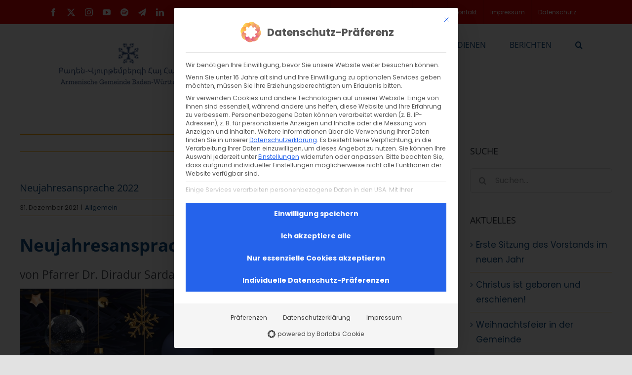

--- FILE ---
content_type: text/html; charset=UTF-8
request_url: https://agbw.org/2021/neujahresansprache-2022/
body_size: 35097
content:
<!DOCTYPE html>
<html class="avada-html-layout-wide avada-html-header-position-top" lang="de-DE" prefix="og: http://ogp.me/ns# fb: http://ogp.me/ns/fb#">
<head>
	<meta http-equiv="X-UA-Compatible" content="IE=edge" />
	<meta http-equiv="Content-Type" content="text/html; charset=utf-8"/>
	<meta name="viewport" content="width=device-width, initial-scale=1" />
	<title>Neujahresansprache 2022 &#8211; Armenische Gemeinde Baden-Württemberg</title>
<meta name='robots' content='max-image-preview:large' />
<!-- Google tag (gtag.js) consent mode dataLayer added by Site Kit -->
<script type="text/javascript" id="google_gtagjs-js-consent-mode-data-layer">
/* <![CDATA[ */
window.dataLayer = window.dataLayer || [];function gtag(){dataLayer.push(arguments);}
gtag('consent', 'default', {"ad_personalization":"denied","ad_storage":"denied","ad_user_data":"denied","analytics_storage":"denied","functionality_storage":"denied","security_storage":"denied","personalization_storage":"denied","region":["AT","BE","BG","CH","CY","CZ","DE","DK","EE","ES","FI","FR","GB","GR","HR","HU","IE","IS","IT","LI","LT","LU","LV","MT","NL","NO","PL","PT","RO","SE","SI","SK"],"wait_for_update":500});
window._googlesitekitConsentCategoryMap = {"statistics":["analytics_storage"],"marketing":["ad_storage","ad_user_data","ad_personalization"],"functional":["functionality_storage","security_storage"],"preferences":["personalization_storage"]};
window._googlesitekitConsents = {"ad_personalization":"denied","ad_storage":"denied","ad_user_data":"denied","analytics_storage":"denied","functionality_storage":"denied","security_storage":"denied","personalization_storage":"denied","region":["AT","BE","BG","CH","CY","CZ","DE","DK","EE","ES","FI","FR","GB","GR","HR","HU","IE","IS","IT","LI","LT","LU","LV","MT","NL","NO","PL","PT","RO","SE","SI","SK"],"wait_for_update":500};
/* ]]> */
</script>
<!-- End Google tag (gtag.js) consent mode dataLayer added by Site Kit -->
<link rel='dns-prefetch' href='//www.googletagmanager.com' />
<link rel='dns-prefetch' href='//pagead2.googlesyndication.com' />
<link rel="alternate" type="application/rss+xml" title="Armenische Gemeinde Baden-Württemberg &raquo; Feed" href="https://agbw.org/feed/" />
<link rel="alternate" type="application/rss+xml" title="Armenische Gemeinde Baden-Württemberg &raquo; Kommentar-Feed" href="https://agbw.org/comments/feed/" />
								<link rel="icon" href="https://agbw.org/wp-content/uploads/2023/02/AGK-logo-kl-64-×-64-px.jpg" type="image/jpeg" />
		
					<!-- Apple Touch Icon -->
						<link rel="apple-touch-icon" sizes="180x180" href="https://agbw.org/wp-content/uploads/2023/02/AGK-logo-kl-120-×-120-px.jpg" type="image/jpeg">
		
					<!-- Android Icon -->
						<link rel="icon" sizes="192x192" href="https://agbw.org/wp-content/uploads/2023/02/AGK-logo-kl-152-×-152-px.jpg" type="image/jpeg">
		
					<!-- MS Edge Icon -->
						<meta name="msapplication-TileImage" content="https://agbw.org/wp-content/uploads/2023/02/AGK-logo-kl-167-×-167-px.jpg" type="image/jpeg">
				<link rel="alternate" type="application/rss+xml" title="Armenische Gemeinde Baden-Württemberg &raquo; Neujahresansprache 2022-Kommentar-Feed" href="https://agbw.org/2021/neujahresansprache-2022/feed/" />
<link rel="alternate" title="oEmbed (JSON)" type="application/json+oembed" href="https://agbw.org/wp-json/oembed/1.0/embed?url=https%3A%2F%2Fagbw.org%2F2021%2Fneujahresansprache-2022%2F" />
<link rel="alternate" title="oEmbed (XML)" type="text/xml+oembed" href="https://agbw.org/wp-json/oembed/1.0/embed?url=https%3A%2F%2Fagbw.org%2F2021%2Fneujahresansprache-2022%2F&#038;format=xml" />
					<meta name="description" content="Neujahresansprache 2022 

von Pfarrer Dr. Diradur Sardaryan  
Wachet aber allezeit und betet,
dass ihr stark werdet, zu entfliehen diesem allen,
was geschehen soll, und zu stehen vor dem Menschensohn.
Lk. 21, 36
Liebe Schwestern und Brüder,

an der Schwelle zum Neuen Jahr denken wir nach über die Worte Jesu Christi, welche uns die heutige"/>
				
		<meta property="og:locale" content="de_DE"/>
		<meta property="og:type" content="article"/>
		<meta property="og:site_name" content="Armenische Gemeinde Baden-Württemberg"/>
		<meta property="og:title" content="  Neujahresansprache 2022"/>
				<meta property="og:description" content="Neujahresansprache 2022 

von Pfarrer Dr. Diradur Sardaryan  
Wachet aber allezeit und betet,
dass ihr stark werdet, zu entfliehen diesem allen,
was geschehen soll, und zu stehen vor dem Menschensohn.
Lk. 21, 36
Liebe Schwestern und Brüder,

an der Schwelle zum Neuen Jahr denken wir nach über die Worte Jesu Christi, welche uns die heutige"/>
				<meta property="og:url" content="https://agbw.org/2021/neujahresansprache-2022/"/>
										<meta property="article:published_time" content="2021-12-31T17:00:32+01:00"/>
							<meta property="article:modified_time" content="2021-12-31T17:38:08+01:00"/>
								<meta name="author" content="AGBW"/>
								<meta property="og:image" content="https://agbw.org/wp-content/uploads/2021/12/Neujahresbotschaft-DE.jpg"/>
		<meta property="og:image:width" content="1920"/>
		<meta property="og:image:height" content="1080"/>
		<meta property="og:image:type" content="image/jpeg"/>
				<style id='wp-img-auto-sizes-contain-inline-css' type='text/css'>
img:is([sizes=auto i],[sizes^="auto," i]){contain-intrinsic-size:3000px 1500px}
/*# sourceURL=wp-img-auto-sizes-contain-inline-css */
</style>
<link rel='stylesheet' id='wpo_min-header-0-css' href='https://agbw.org/wp-content/cache/wpo-minify/1768821329/assets/wpo-minify-header-4ba16b86.min.css' type='text/css' media='all' />
<script type="text/javascript" id="wpo_min-header-0-js-extra">
/* <![CDATA[ */
var EM = {"ajaxurl":"https://agbw.org/wp-admin/admin-ajax.php","locationajaxurl":"https://agbw.org/wp-admin/admin-ajax.php?action=locations_search","firstDay":"1","locale":"de","dateFormat":"yy-mm-dd","ui_css":"https://agbw.org/wp-content/plugins/events-manager/includes/css/jquery-ui/build.min.css","show24hours":"1","is_ssl":"1","autocomplete_limit":"10","calendar":{"breakpoints":{"small":560,"medium":908,"large":false},"month_format":"M Y"},"phone":{"error":"Bitte gib eine g\u00fcltige Telefonnummer ein.","detectJS":true,"options":{"initialCountry":"DE","separateDialCode":true,"showFlags":true,"onlyCountries":[],"excludeCountries":["AZ"]}},"datepicker":{"format":"d-m-Y","locale":"de"},"search":{"breakpoints":{"small":650,"medium":850,"full":false}},"url":"https://agbw.org/wp-content/plugins/events-manager","assets":{"input.em-uploader":{"js":{"em-uploader":{"url":"https://agbw.org/wp-content/plugins/events-manager/includes/js/em-uploader.js?v=7.2.3.1","event":"em_uploader_ready"}}},".em-event-editor":{"js":{"event-editor":{"url":"https://agbw.org/wp-content/plugins/events-manager/includes/js/events-manager-event-editor.js?v=7.2.3.1","event":"em_event_editor_ready"}},"css":{"event-editor":"https://agbw.org/wp-content/plugins/events-manager/includes/css/events-manager-event-editor.min.css?v=7.2.3.1"}},".em-recurrence-sets, .em-timezone":{"js":{"luxon":{"url":"luxon/luxon.js?v=7.2.3.1","event":"em_luxon_ready"}}},".em-booking-form, #em-booking-form, .em-booking-recurring, .em-event-booking-form":{"js":{"em-bookings":{"url":"https://agbw.org/wp-content/plugins/events-manager/includes/js/bookingsform.js?v=7.2.3.1","event":"em_booking_form_js_loaded"},"em-coupons":{"url":"https://agbw.org/wp-content/plugins/events-manager-pro/add-ons/coupons/coupons.js?v=3.7.2.3","requires":"em-bookings"}},"css":{"em-coupons":"https://agbw.org/wp-content/plugins/events-manager-pro/add-ons/coupons/coupons.min.css?v=3.7.2.3"}},"#em-opt-archetypes":{"js":{"archetypes":"https://agbw.org/wp-content/plugins/events-manager/includes/js/admin-archetype-editor.js?v=7.2.3.1","archetypes_ms":"https://agbw.org/wp-content/plugins/events-manager/includes/js/admin-archetypes.js?v=7.2.3.1","qs":"qs/qs.js?v=7.2.3.1"}},".em-cart-coupons-form":{"js":{"em-coupons-cart":{"url":"https://agbw.org/wp-content/plugins/events-manager-pro/add-ons/coupons/coupons-cart.js?v=3.7.2.3","event":"em_timepicker_ready"}},"css":{"em-coupons":"https://agbw.org/wp-content/plugins/events-manager-pro/add-ons/coupons/coupons.min.css?v=3.7.2.3"}}},"cached":"1","google_maps_api":"AIzaSyDksE2QemlB7qoc4cK8Fw90JXuxjbhcCmk","google_maps_styles":[],"bookingInProgress":"Bitte warte, w\u00e4hrend die Buchung abgeschickt wird.","tickets_save":"Ticket speichern","bookingajaxurl":"https://agbw.org/wp-admin/admin-ajax.php","bookings_export_save":"Buchungen exportieren","bookings_settings_save":"Einstellungen speichern","booking_delete":"Bist du dir sicher, dass du es l\u00f6schen m\u00f6chtest?","booking_offset":"30","bookings":{"submit_button":{"text":{"default":"Buchung abschicken","free":"Buchung abschicken","payment":"Buchung abschicken","processing":"Processing ..."}},"update_listener":""},"bb_full":"Ausverkauft","bb_book":"Jetzt buchen","bb_booking":"Buche ...","bb_booked":"Buchung Abgesendet","bb_error":"Buchung Fehler. Nochmal versuchen?","bb_cancel":"Stornieren","bb_canceling":"Stornieren ...","bb_cancelled":"Abgesagt","bb_cancel_error":"Stornierung Fehler. Nochmal versuchen?","event_cancellations":{"warning":"Wenn du dich entscheidest, deine Veranstaltung abzusagen, sind nach dem Speichern dieser Veranstaltung keine weiteren Buchungen f\u00fcr diese Veranstaltung m\u00f6glich.\\n\\nAu\u00dferdem wird das Folgende passieren:\\n\\n- Die Buchungen werden automatisch storniert.\\n- Buchungsstornierungen werden per E-Mail verschickt.\\n- Alle best\u00e4tigten und noch ausstehenden Buchungen werden per E-Mail \u00fcber die Absage der Veranstaltung informiert."},"txt_search":"Suche","txt_searching":"Suche...","txt_loading":"Wird geladen\u00a0\u2026","cache":"1","api_nonce":"2b41dda0cf","attendance_api_url":"https://agbw.org/wp-json/events-manager/v1/attendance"};
var EM = {"ajaxurl":"https://agbw.org/wp-admin/admin-ajax.php","locationajaxurl":"https://agbw.org/wp-admin/admin-ajax.php?action=locations_search","firstDay":"1","locale":"de","dateFormat":"yy-mm-dd","ui_css":"https://agbw.org/wp-content/plugins/events-manager/includes/css/jquery-ui/build.min.css","show24hours":"1","is_ssl":"1","autocomplete_limit":"10","calendar":{"breakpoints":{"small":560,"medium":908,"large":false},"month_format":"M Y"},"phone":{"error":"Bitte gib eine g\u00fcltige Telefonnummer ein.","detectJS":true,"options":{"initialCountry":"DE","separateDialCode":true,"showFlags":true,"onlyCountries":[],"excludeCountries":["AZ"]}},"datepicker":{"format":"d-m-Y","locale":"de"},"search":{"breakpoints":{"small":650,"medium":850,"full":false}},"url":"https://agbw.org/wp-content/plugins/events-manager","assets":{"input.em-uploader":{"js":{"em-uploader":{"url":"https://agbw.org/wp-content/plugins/events-manager/includes/js/em-uploader.js?v=7.2.3.1","event":"em_uploader_ready"}}},".em-event-editor":{"js":{"event-editor":{"url":"https://agbw.org/wp-content/plugins/events-manager/includes/js/events-manager-event-editor.js?v=7.2.3.1","event":"em_event_editor_ready"}},"css":{"event-editor":"https://agbw.org/wp-content/plugins/events-manager/includes/css/events-manager-event-editor.min.css?v=7.2.3.1"}},".em-recurrence-sets, .em-timezone":{"js":{"luxon":{"url":"luxon/luxon.js?v=7.2.3.1","event":"em_luxon_ready"}}},".em-booking-form, #em-booking-form, .em-booking-recurring, .em-event-booking-form":{"js":{"em-bookings":{"url":"https://agbw.org/wp-content/plugins/events-manager/includes/js/bookingsform.js?v=7.2.3.1","event":"em_booking_form_js_loaded"},"em-coupons":{"url":"https://agbw.org/wp-content/plugins/events-manager-pro/add-ons/coupons/coupons.js?v=3.7.2.3","requires":"em-bookings"}},"css":{"em-coupons":"https://agbw.org/wp-content/plugins/events-manager-pro/add-ons/coupons/coupons.min.css?v=3.7.2.3"}},"#em-opt-archetypes":{"js":{"archetypes":"https://agbw.org/wp-content/plugins/events-manager/includes/js/admin-archetype-editor.js?v=7.2.3.1","archetypes_ms":"https://agbw.org/wp-content/plugins/events-manager/includes/js/admin-archetypes.js?v=7.2.3.1","qs":"qs/qs.js?v=7.2.3.1"}},".em-cart-coupons-form":{"js":{"em-coupons-cart":{"url":"https://agbw.org/wp-content/plugins/events-manager-pro/add-ons/coupons/coupons-cart.js?v=3.7.2.3","event":"em_timepicker_ready"}},"css":{"em-coupons":"https://agbw.org/wp-content/plugins/events-manager-pro/add-ons/coupons/coupons.min.css?v=3.7.2.3"}}},"cached":"1","google_maps_api":"AIzaSyDksE2QemlB7qoc4cK8Fw90JXuxjbhcCmk","google_maps_styles":[],"bookingInProgress":"Bitte warte, w\u00e4hrend die Buchung abgeschickt wird.","tickets_save":"Ticket speichern","bookingajaxurl":"https://agbw.org/wp-admin/admin-ajax.php","bookings_export_save":"Buchungen exportieren","bookings_settings_save":"Einstellungen speichern","booking_delete":"Bist du dir sicher, dass du es l\u00f6schen m\u00f6chtest?","booking_offset":"30","bookings":{"submit_button":{"text":{"default":"Buchung abschicken","free":"Buchung abschicken","payment":"Buchung abschicken","processing":"Processing ..."}},"update_listener":""},"bb_full":"Ausverkauft","bb_book":"Jetzt buchen","bb_booking":"Buche ...","bb_booked":"Buchung Abgesendet","bb_error":"Buchung Fehler. Nochmal versuchen?","bb_cancel":"Stornieren","bb_canceling":"Stornieren ...","bb_cancelled":"Abgesagt","bb_cancel_error":"Stornierung Fehler. Nochmal versuchen?","event_cancellations":{"warning":"Wenn du dich entscheidest, deine Veranstaltung abzusagen, sind nach dem Speichern dieser Veranstaltung keine weiteren Buchungen f\u00fcr diese Veranstaltung m\u00f6glich.\\n\\nAu\u00dferdem wird das Folgende passieren:\\n\\n- Die Buchungen werden automatisch storniert.\\n- Buchungsstornierungen werden per E-Mail verschickt.\\n- Alle best\u00e4tigten und noch ausstehenden Buchungen werden per E-Mail \u00fcber die Absage der Veranstaltung informiert."},"txt_search":"Suche","txt_searching":"Suche...","txt_loading":"Wird geladen\u00a0\u2026","cache":"1","api_nonce":"2b41dda0cf","attendance_api_url":"https://agbw.org/wp-json/events-manager/v1/attendance"};
var WPFC = {"ajaxurl":"https://agbw.org/wp-admin/admin-ajax.php?action=WP_FullCalendar","firstDay":"1","wpfc_theme":"jquery-ui","wpfc_limit":"3","wpfc_limit_txt":"more ...","timeFormat":"h(:mm)A","defaultView":"month","weekends":"true","header":{"left":"prev,next today","center":"title","right":"month,basicWeek,basicDay"},"wpfc_qtips":"1","tippy_theme":"light-border","tippy_placement":"auto","tippy_loading":"Loading..."};
//# sourceURL=wpo_min-header-0-js-extra
/* ]]> */
</script>
<script type="text/javascript" src="https://agbw.org/wp-content/cache/wpo-minify/1768821329/assets/wpo-minify-header-50747c7d.min.js" id="wpo_min-header-0-js"></script>
<script data-borlabs-cookie-script-blocker-handle="google_gtagjs" data-borlabs-cookie-script-blocker-id="site-kit-analytics" type="text/template" data-borlabs-cookie-script-blocker-src="https://www.googletagmanager.com/gtag/js?id=G-WJKK9X6ZNR" id="google_gtagjs-js"></script><script data-borlabs-cookie-script-blocker-handle="google_gtagjs" data-borlabs-cookie-script-blocker-id="site-kit-analytics" type="text/template" id="google_gtagjs-js-after">
/* <![CDATA[ */
window.dataLayer = window.dataLayer || [];function gtag(){dataLayer.push(arguments);}
gtag("set","linker",{"domains":["agbw.org"]});
gtag("js", new Date());
gtag("set", "developer_id.dZTNiMT", true);
gtag("config", "G-WJKK9X6ZNR");
//# sourceURL=google_gtagjs-js-after
/* ]]> */
</script><link rel="https://api.w.org/" href="https://agbw.org/wp-json/" /><link rel="alternate" title="JSON" type="application/json" href="https://agbw.org/wp-json/wp/v2/posts/10519" /><link rel="EditURI" type="application/rsd+xml" title="RSD" href="https://agbw.org/xmlrpc.php?rsd" />
<meta name="generator" content="WordPress 6.9" />
<link rel="canonical" href="https://agbw.org/2021/neujahresansprache-2022/" />
<link rel='shortlink' href='https://agbw.org/?p=10519' />
<style type="text/css">
.feedzy-rss-link-icon:after {
	content: url("https://agbw.org/wp-content/plugins/feedzy-rss-feeds/img/external-link.png");
	margin-left: 3px;
}
</style>
		<meta name="generator" content="Site Kit by Google 1.170.0" /><link rel="alternate" hreflang="de-DE" href="https://agbw.org/2021/neujahresansprache-2022/"/>
<link rel="alternate" hreflang="hy" href="https://agbw.org/am/2021/neujahresansprache-2022/"/>
<link rel="alternate" hreflang="de" href="https://agbw.org/2021/neujahresansprache-2022/"/>
<style type="text/css" id="css-fb-visibility">@media screen and (max-width: 640px){.fusion-no-small-visibility{display:none !important;}body .sm-text-align-center{text-align:center !important;}body .sm-text-align-left{text-align:left !important;}body .sm-text-align-right{text-align:right !important;}body .sm-text-align-justify{text-align:justify !important;}body .sm-flex-align-center{justify-content:center !important;}body .sm-flex-align-flex-start{justify-content:flex-start !important;}body .sm-flex-align-flex-end{justify-content:flex-end !important;}body .sm-mx-auto{margin-left:auto !important;margin-right:auto !important;}body .sm-ml-auto{margin-left:auto !important;}body .sm-mr-auto{margin-right:auto !important;}body .fusion-absolute-position-small{position:absolute;width:100%;}.awb-sticky.awb-sticky-small{ position: sticky; top: var(--awb-sticky-offset,0); }}@media screen and (min-width: 641px) and (max-width: 1024px){.fusion-no-medium-visibility{display:none !important;}body .md-text-align-center{text-align:center !important;}body .md-text-align-left{text-align:left !important;}body .md-text-align-right{text-align:right !important;}body .md-text-align-justify{text-align:justify !important;}body .md-flex-align-center{justify-content:center !important;}body .md-flex-align-flex-start{justify-content:flex-start !important;}body .md-flex-align-flex-end{justify-content:flex-end !important;}body .md-mx-auto{margin-left:auto !important;margin-right:auto !important;}body .md-ml-auto{margin-left:auto !important;}body .md-mr-auto{margin-right:auto !important;}body .fusion-absolute-position-medium{position:absolute;width:100%;}.awb-sticky.awb-sticky-medium{ position: sticky; top: var(--awb-sticky-offset,0); }}@media screen and (min-width: 1025px){.fusion-no-large-visibility{display:none !important;}body .lg-text-align-center{text-align:center !important;}body .lg-text-align-left{text-align:left !important;}body .lg-text-align-right{text-align:right !important;}body .lg-text-align-justify{text-align:justify !important;}body .lg-flex-align-center{justify-content:center !important;}body .lg-flex-align-flex-start{justify-content:flex-start !important;}body .lg-flex-align-flex-end{justify-content:flex-end !important;}body .lg-mx-auto{margin-left:auto !important;margin-right:auto !important;}body .lg-ml-auto{margin-left:auto !important;}body .lg-mr-auto{margin-right:auto !important;}body .fusion-absolute-position-large{position:absolute;width:100%;}.awb-sticky.awb-sticky-large{ position: sticky; top: var(--awb-sticky-offset,0); }}</style>
<!-- Durch Site Kit hinzugefügte Google AdSense Metatags -->
<meta name="google-adsense-platform-account" content="ca-host-pub-2644536267352236">
<meta name="google-adsense-platform-domain" content="sitekit.withgoogle.com">
<!-- Beende durch Site Kit hinzugefügte Google AdSense Metatags -->
<script>
(function() {
    window.brlbsAvadaConsentGiven = new Set();
    window.fusionGetConsent = window.fusionGetConsent || function (service) {
        return window.brlbsAvadaConsentGiven.has(service);
    }
})();
</script><script data-no-optimize="1" data-no-minify="1" data-cfasync="false" data-borlabs-cookie-script-blocker-ignore>
if ('{{ iab-tcf-enabled }}' === '1' && ('0' === '1' || '1' === '1')) {
    window['gtag_enable_tcf_support'] = true;
}
window.dataLayer = window.dataLayer || [];
if (typeof gtag !== 'function') {
    function gtag() {
        dataLayer.push(arguments);
    }
}
gtag('set', 'developer_id.dYjRjMm', true);
if ('0' === '1' || '1' === '1') {
    if (window.BorlabsCookieGoogleConsentModeDefaultSet !== true) {
        let getCookieValue = function (name) {
            return document.cookie.match('(^|;)\\s*' + name + '\\s*=\\s*([^;]+)')?.pop() || '';
        };
        let cookieValue = getCookieValue('borlabs-cookie-gcs');
        let consentsFromCookie = {};
        if (cookieValue !== '') {
            consentsFromCookie = JSON.parse(decodeURIComponent(cookieValue));
        }
        let defaultValues = {
            'ad_storage': 'denied',
            'ad_user_data': 'denied',
            'ad_personalization': 'denied',
            'analytics_storage': 'denied',
            'functionality_storage': 'denied',
            'personalization_storage': 'denied',
            'security_storage': 'denied',
            'wait_for_update': 500,
        };
        gtag('consent', 'default', { ...defaultValues, ...consentsFromCookie });
    }
    window.BorlabsCookieGoogleConsentModeDefaultSet = true;
    let borlabsCookieConsentChangeHandler = function () {
        window.dataLayer = window.dataLayer || [];
        if (typeof gtag !== 'function') { function gtag(){dataLayer.push(arguments);} }

        let getCookieValue = function (name) {
            return document.cookie.match('(^|;)\\s*' + name + '\\s*=\\s*([^;]+)')?.pop() || '';
        };
        let cookieValue = getCookieValue('borlabs-cookie-gcs');
        let consentsFromCookie = {};
        if (cookieValue !== '') {
            consentsFromCookie = JSON.parse(decodeURIComponent(cookieValue));
        }

        consentsFromCookie.analytics_storage = BorlabsCookie.Consents.hasConsent('google-analytics-site-kit') ? 'granted' : 'denied';

        BorlabsCookie.CookieLibrary.setCookie(
            'borlabs-cookie-gcs',
            JSON.stringify(consentsFromCookie),
            BorlabsCookie.Settings.automaticCookieDomainAndPath.value ? '' : BorlabsCookie.Settings.cookieDomain.value,
            BorlabsCookie.Settings.cookiePath.value,
            BorlabsCookie.Cookie.getPluginCookie().expires,
            BorlabsCookie.Settings.cookieSecure.value,
            BorlabsCookie.Settings.cookieSameSite.value
        );
    }
    document.addEventListener('borlabs-cookie-consent-saved', borlabsCookieConsentChangeHandler);
    document.addEventListener('borlabs-cookie-handle-unblock', borlabsCookieConsentChangeHandler);
}
if ('0' === '1') {
    document.addEventListener('borlabs-cookie-after-init', function () {
		window.BorlabsCookie.Unblock.unblockScriptBlockerId('site-kit-analytics');
	});
}
</script><script data-no-optimize="1" data-no-minify="1" data-cfasync="false" data-borlabs-cookie-script-blocker-ignore>
    (function () {
        if ('0' === '1' && '1' === '1') {
            window['gtag_enable_tcf_support'] = true;
        }
        window.dataLayer = window.dataLayer || [];
        if (typeof window.gtag !== 'function') {
            window.gtag = function () {
                window.dataLayer.push(arguments);
            };
        }
        gtag('set', 'developer_id.dYjRjMm', true);
        if ('1' === '1') {
            let getCookieValue = function (name) {
                return document.cookie.match('(^|;)\\s*' + name + '\\s*=\\s*([^;]+)')?.pop() || '';
            };
            const gtmRegionsData = '[{"google-tag-manager-cm-region":"","google-tag-manager-cm-default-ad-storage":"denied","google-tag-manager-cm-default-ad-personalization":"denied","google-tag-manager-cm-default-ad-user-data":"denied","google-tag-manager-cm-default-analytics-storage":"denied","google-tag-manager-cm-default-functionality-storage":"denied","google-tag-manager-cm-default-personalization-storage":"denied","google-tag-manager-cm-default-security-storage":"denied"}]';
            let gtmRegions = [];
            if (gtmRegionsData !== '\{\{ google-tag-manager-cm-regional-defaults \}\}') {
                gtmRegions = JSON.parse(gtmRegionsData);
            }
            let defaultRegion = null;
            for (let gtmRegionIndex in gtmRegions) {
                let gtmRegion = gtmRegions[gtmRegionIndex];
                if (gtmRegion['google-tag-manager-cm-region'] === '') {
                    defaultRegion = gtmRegion;
                } else {
                    gtag('consent', 'default', {
                        'ad_storage': gtmRegion['google-tag-manager-cm-default-ad-storage'],
                        'ad_user_data': gtmRegion['google-tag-manager-cm-default-ad-user-data'],
                        'ad_personalization': gtmRegion['google-tag-manager-cm-default-ad-personalization'],
                        'analytics_storage': gtmRegion['google-tag-manager-cm-default-analytics-storage'],
                        'functionality_storage': gtmRegion['google-tag-manager-cm-default-functionality-storage'],
                        'personalization_storage': gtmRegion['google-tag-manager-cm-default-personalization-storage'],
                        'security_storage': gtmRegion['google-tag-manager-cm-default-security-storage'],
                        'region': gtmRegion['google-tag-manager-cm-region'].toUpperCase().split(','),
						'wait_for_update': 500,
                    });
                }
            }
            let cookieValue = getCookieValue('borlabs-cookie-gcs');
            let consentsFromCookie = {};
            if (cookieValue !== '') {
                consentsFromCookie = JSON.parse(decodeURIComponent(cookieValue));
            }
            let defaultValues = {
                'ad_storage': defaultRegion === null ? 'denied' : defaultRegion['google-tag-manager-cm-default-ad-storage'],
                'ad_user_data': defaultRegion === null ? 'denied' : defaultRegion['google-tag-manager-cm-default-ad-user-data'],
                'ad_personalization': defaultRegion === null ? 'denied' : defaultRegion['google-tag-manager-cm-default-ad-personalization'],
                'analytics_storage': defaultRegion === null ? 'denied' : defaultRegion['google-tag-manager-cm-default-analytics-storage'],
                'functionality_storage': defaultRegion === null ? 'denied' : defaultRegion['google-tag-manager-cm-default-functionality-storage'],
                'personalization_storage': defaultRegion === null ? 'denied' : defaultRegion['google-tag-manager-cm-default-personalization-storage'],
                'security_storage': defaultRegion === null ? 'denied' : defaultRegion['google-tag-manager-cm-default-security-storage'],
                'wait_for_update': 500,
            };
            gtag('consent', 'default', {...defaultValues, ...consentsFromCookie});
            gtag('set', 'ads_data_redaction', true);
        }

        if ('0' === '1') {
            let url = new URL(window.location.href);

            if ((url.searchParams.has('gtm_debug') && url.searchParams.get('gtm_debug') !== '') || document.cookie.indexOf('__TAG_ASSISTANT=') !== -1 || document.documentElement.hasAttribute('data-tag-assistant-present')) {
                /* GTM block start */
                (function(w,d,s,l,i){w[l]=w[l]||[];w[l].push({'gtm.start':
                        new Date().getTime(),event:'gtm.js'});var f=d.getElementsByTagName(s)[0],
                    j=d.createElement(s),dl=l!='dataLayer'?'&l='+l:'';j.async=true;j.src=
                    'https://www.googletagmanager.com/gtm.js?id='+i+dl;f.parentNode.insertBefore(j,f);
                })(window,document,'script','dataLayer','GTM-ECSPZETFCF');
                /* GTM block end */
            } else {
                /* GTM block start */
                (function(w,d,s,l,i){w[l]=w[l]||[];w[l].push({'gtm.start':
                        new Date().getTime(),event:'gtm.js'});var f=d.getElementsByTagName(s)[0],
                    j=d.createElement(s),dl=l!='dataLayer'?'&l='+l:'';j.async=true;j.src=
                    'https://agbw.org/wp-content/uploads/borlabs-cookie/' + i + '.js?ver=not-set-yet';f.parentNode.insertBefore(j,f);
                })(window,document,'script','dataLayer','GTM-ECSPZETFCF');
                /* GTM block end */
            }
        }


        let borlabsCookieConsentChangeHandler = function () {
            window.dataLayer = window.dataLayer || [];
            if (typeof window.gtag !== 'function') {
                window.gtag = function() {
                    window.dataLayer.push(arguments);
                };
            }

            let consents = BorlabsCookie.Cookie.getPluginCookie().consents;

            if ('1' === '1') {
                let gtmConsents = {};
                let customConsents = {};

				let services = BorlabsCookie.Services._services;

				for (let service in services) {
					if (service !== 'borlabs-cookie') {
						customConsents['borlabs_cookie_' + service.replaceAll('-', '_')] = BorlabsCookie.Consents.hasConsent(service) ? 'granted' : 'denied';
					}
				}

                if ('0' === '1') {
                    gtmConsents = {
                        'analytics_storage': BorlabsCookie.Consents.hasConsentForServiceGroup('statistics') === true ? 'granted' : 'denied',
                        'functionality_storage': BorlabsCookie.Consents.hasConsentForServiceGroup('statistics') === true ? 'granted' : 'denied',
                        'personalization_storage': BorlabsCookie.Consents.hasConsentForServiceGroup('marketing') === true ? 'granted' : 'denied',
                        'security_storage': BorlabsCookie.Consents.hasConsentForServiceGroup('statistics') === true ? 'granted' : 'denied',
                    };
                } else {
                    gtmConsents = {
                        'ad_storage': BorlabsCookie.Consents.hasConsentForServiceGroup('marketing') === true ? 'granted' : 'denied',
                        'ad_user_data': BorlabsCookie.Consents.hasConsentForServiceGroup('marketing') === true ? 'granted' : 'denied',
                        'ad_personalization': BorlabsCookie.Consents.hasConsentForServiceGroup('marketing') === true ? 'granted' : 'denied',
                        'analytics_storage': BorlabsCookie.Consents.hasConsentForServiceGroup('statistics') === true ? 'granted' : 'denied',
                        'functionality_storage': BorlabsCookie.Consents.hasConsentForServiceGroup('statistics') === true ? 'granted' : 'denied',
                        'personalization_storage': BorlabsCookie.Consents.hasConsentForServiceGroup('marketing') === true ? 'granted' : 'denied',
                        'security_storage': BorlabsCookie.Consents.hasConsentForServiceGroup('statistics') === true ? 'granted' : 'denied',
                    };
                }
                BorlabsCookie.CookieLibrary.setCookie(
                    'borlabs-cookie-gcs',
                    JSON.stringify(gtmConsents),
                    BorlabsCookie.Settings.automaticCookieDomainAndPath.value ? '' : BorlabsCookie.Settings.cookieDomain.value,
                    BorlabsCookie.Settings.cookiePath.value,
                    BorlabsCookie.Cookie.getPluginCookie().expires,
                    BorlabsCookie.Settings.cookieSecure.value,
                    BorlabsCookie.Settings.cookieSameSite.value
                );
                gtag('consent', 'update', {...gtmConsents, ...customConsents});
            }


            for (let serviceGroup in consents) {
                for (let service of consents[serviceGroup]) {
                    if (!window.BorlabsCookieGtmPackageSentEvents.includes(service) && service !== 'borlabs-cookie') {
                        window.dataLayer.push({
                            event: 'borlabs-cookie-opt-in-' + service,
                        });
                        window.BorlabsCookieGtmPackageSentEvents.push(service);
                    }
                }
            }
            let afterConsentsEvent = document.createEvent('Event');
            afterConsentsEvent.initEvent('borlabs-cookie-google-tag-manager-after-consents', true, true);
            document.dispatchEvent(afterConsentsEvent);
        };
        window.BorlabsCookieGtmPackageSentEvents = [];
        document.addEventListener('borlabs-cookie-consent-saved', borlabsCookieConsentChangeHandler);
        document.addEventListener('borlabs-cookie-handle-unblock', borlabsCookieConsentChangeHandler);
    })();
</script>
<!-- Von Site Kit hinzugefügtes Google-Tag-Manager-Snippet -->
<script data-borlabs-cookie-script-blocker-id='google-tag-manager' type="text/template">
/* <![CDATA[ */

			( function( w, d, s, l, i ) {
				w[l] = w[l] || [];
				w[l].push( {'gtm.start': new Date().getTime(), event: 'gtm.js'} );
				var f = d.getElementsByTagName( s )[0],
					j = d.createElement( s ), dl = l != 'dataLayer' ? '&l=' + l : '';
				j.async = true;
				j.src = 'https://www.googletagmanager.com/gtm.js?id=' + i + dl;
				f.parentNode.insertBefore( j, f );
			} )( window, document, 'script', 'dataLayer', 'GTM-WZT625X' );
			
/* ]]> */
</script>

<!-- Ende des von Site Kit hinzugefügten Google-Tag-Manager-Snippets -->

<!-- Von Site Kit hinzugefügtes Google-AdSense-Snippet -->
<script type="text/javascript" async="async" src="https://pagead2.googlesyndication.com/pagead/js/adsbygoogle.js?client=ca-pub-5866150819586367&amp;host=ca-host-pub-2644536267352236" crossorigin="anonymous"></script>

<!-- Ende des von Site Kit hinzugefügten Google-AdSense-Snippets -->
		<style type="text/css" id="wp-custom-css">
			/* Custom CSS for Mobiles below */
@media (max-width: 767px) {
  .tribe-events-single-event-title.summary.entry-title.fusion-responsive-typography-calculated {
     font-size:30px!important;
  }
  .fusion-responsive-typography-calculated {
     font-size:25px!important;
     margin:0;
  }
}
		</style>
				<script type="text/javascript">
			var doc = document.documentElement;
			doc.setAttribute( 'data-useragent', navigator.userAgent );
		</script>
		
	<meta name="p:domain_verify" content="a6ee995652f64b525ef55dffae3b1117"/>
<!-- Google tag (gtag.js) -->
<script async src="https://www.googletagmanager.com/gtag/js?id=G-ECSPZETFCF"></script>
<script>
    window.dataLayer = window.dataLayer || [];
    function gtag(){dataLayer.push(arguments);}
    gtag('js', new Date());

    gtag('config', 'G-ECSPZETFCF');
</script>
<!-- Event snippet for Website traffic conversion page -->
<script>
  gtag('event', 'conversion', {'send_to': 'AW-939785968/dRnxCOf4vOsBEPD9j8AD'});
</script><style id='global-styles-inline-css' type='text/css'>
:root{--wp--preset--aspect-ratio--square: 1;--wp--preset--aspect-ratio--4-3: 4/3;--wp--preset--aspect-ratio--3-4: 3/4;--wp--preset--aspect-ratio--3-2: 3/2;--wp--preset--aspect-ratio--2-3: 2/3;--wp--preset--aspect-ratio--16-9: 16/9;--wp--preset--aspect-ratio--9-16: 9/16;--wp--preset--color--black: #000000;--wp--preset--color--cyan-bluish-gray: #abb8c3;--wp--preset--color--white: #ffffff;--wp--preset--color--pale-pink: #f78da7;--wp--preset--color--vivid-red: #cf2e2e;--wp--preset--color--luminous-vivid-orange: #ff6900;--wp--preset--color--luminous-vivid-amber: #fcb900;--wp--preset--color--light-green-cyan: #7bdcb5;--wp--preset--color--vivid-green-cyan: #00d084;--wp--preset--color--pale-cyan-blue: #8ed1fc;--wp--preset--color--vivid-cyan-blue: #0693e3;--wp--preset--color--vivid-purple: #9b51e0;--wp--preset--color--awb-color-1: #ffffff;--wp--preset--color--awb-color-2: #f9f9fb;--wp--preset--color--awb-color-3: #e2e2e2;--wp--preset--color--awb-color-4: #ffac00;--wp--preset--color--awb-color-5: #4a4e57;--wp--preset--color--awb-color-6: #0f4c81;--wp--preset--color--awb-color-7: #e10707;--wp--preset--color--awb-color-8: #212934;--wp--preset--color--awb-color-custom-10: #f2f3f5;--wp--preset--color--awb-color-custom-11: #333333;--wp--preset--color--awb-color-custom-12: #65bc7b;--wp--preset--color--awb-color-custom-13: #e80707;--wp--preset--color--awb-color-custom-14: #ed4747;--wp--preset--color--awb-color-custom-15: #9ea0a4;--wp--preset--color--awb-color-custom-16: rgba(255,255,255,0.8);--wp--preset--color--awb-color-custom-17: rgba(242,243,245,0.7);--wp--preset--color--awb-color-custom-18: #1d242d;--wp--preset--gradient--vivid-cyan-blue-to-vivid-purple: linear-gradient(135deg,rgb(6,147,227) 0%,rgb(155,81,224) 100%);--wp--preset--gradient--light-green-cyan-to-vivid-green-cyan: linear-gradient(135deg,rgb(122,220,180) 0%,rgb(0,208,130) 100%);--wp--preset--gradient--luminous-vivid-amber-to-luminous-vivid-orange: linear-gradient(135deg,rgb(252,185,0) 0%,rgb(255,105,0) 100%);--wp--preset--gradient--luminous-vivid-orange-to-vivid-red: linear-gradient(135deg,rgb(255,105,0) 0%,rgb(207,46,46) 100%);--wp--preset--gradient--very-light-gray-to-cyan-bluish-gray: linear-gradient(135deg,rgb(238,238,238) 0%,rgb(169,184,195) 100%);--wp--preset--gradient--cool-to-warm-spectrum: linear-gradient(135deg,rgb(74,234,220) 0%,rgb(151,120,209) 20%,rgb(207,42,186) 40%,rgb(238,44,130) 60%,rgb(251,105,98) 80%,rgb(254,248,76) 100%);--wp--preset--gradient--blush-light-purple: linear-gradient(135deg,rgb(255,206,236) 0%,rgb(152,150,240) 100%);--wp--preset--gradient--blush-bordeaux: linear-gradient(135deg,rgb(254,205,165) 0%,rgb(254,45,45) 50%,rgb(107,0,62) 100%);--wp--preset--gradient--luminous-dusk: linear-gradient(135deg,rgb(255,203,112) 0%,rgb(199,81,192) 50%,rgb(65,88,208) 100%);--wp--preset--gradient--pale-ocean: linear-gradient(135deg,rgb(255,245,203) 0%,rgb(182,227,212) 50%,rgb(51,167,181) 100%);--wp--preset--gradient--electric-grass: linear-gradient(135deg,rgb(202,248,128) 0%,rgb(113,206,126) 100%);--wp--preset--gradient--midnight: linear-gradient(135deg,rgb(2,3,129) 0%,rgb(40,116,252) 100%);--wp--preset--font-size--small: 12.75px;--wp--preset--font-size--medium: 20px;--wp--preset--font-size--large: 25.5px;--wp--preset--font-size--x-large: 42px;--wp--preset--font-size--normal: 17px;--wp--preset--font-size--xlarge: 34px;--wp--preset--font-size--huge: 51px;--wp--preset--spacing--20: 0.44rem;--wp--preset--spacing--30: 0.67rem;--wp--preset--spacing--40: 1rem;--wp--preset--spacing--50: 1.5rem;--wp--preset--spacing--60: 2.25rem;--wp--preset--spacing--70: 3.38rem;--wp--preset--spacing--80: 5.06rem;--wp--preset--shadow--natural: 6px 6px 9px rgba(0, 0, 0, 0.2);--wp--preset--shadow--deep: 12px 12px 50px rgba(0, 0, 0, 0.4);--wp--preset--shadow--sharp: 6px 6px 0px rgba(0, 0, 0, 0.2);--wp--preset--shadow--outlined: 6px 6px 0px -3px rgb(255, 255, 255), 6px 6px rgb(0, 0, 0);--wp--preset--shadow--crisp: 6px 6px 0px rgb(0, 0, 0);}:where(.is-layout-flex){gap: 0.5em;}:where(.is-layout-grid){gap: 0.5em;}body .is-layout-flex{display: flex;}.is-layout-flex{flex-wrap: wrap;align-items: center;}.is-layout-flex > :is(*, div){margin: 0;}body .is-layout-grid{display: grid;}.is-layout-grid > :is(*, div){margin: 0;}:where(.wp-block-columns.is-layout-flex){gap: 2em;}:where(.wp-block-columns.is-layout-grid){gap: 2em;}:where(.wp-block-post-template.is-layout-flex){gap: 1.25em;}:where(.wp-block-post-template.is-layout-grid){gap: 1.25em;}.has-black-color{color: var(--wp--preset--color--black) !important;}.has-cyan-bluish-gray-color{color: var(--wp--preset--color--cyan-bluish-gray) !important;}.has-white-color{color: var(--wp--preset--color--white) !important;}.has-pale-pink-color{color: var(--wp--preset--color--pale-pink) !important;}.has-vivid-red-color{color: var(--wp--preset--color--vivid-red) !important;}.has-luminous-vivid-orange-color{color: var(--wp--preset--color--luminous-vivid-orange) !important;}.has-luminous-vivid-amber-color{color: var(--wp--preset--color--luminous-vivid-amber) !important;}.has-light-green-cyan-color{color: var(--wp--preset--color--light-green-cyan) !important;}.has-vivid-green-cyan-color{color: var(--wp--preset--color--vivid-green-cyan) !important;}.has-pale-cyan-blue-color{color: var(--wp--preset--color--pale-cyan-blue) !important;}.has-vivid-cyan-blue-color{color: var(--wp--preset--color--vivid-cyan-blue) !important;}.has-vivid-purple-color{color: var(--wp--preset--color--vivid-purple) !important;}.has-black-background-color{background-color: var(--wp--preset--color--black) !important;}.has-cyan-bluish-gray-background-color{background-color: var(--wp--preset--color--cyan-bluish-gray) !important;}.has-white-background-color{background-color: var(--wp--preset--color--white) !important;}.has-pale-pink-background-color{background-color: var(--wp--preset--color--pale-pink) !important;}.has-vivid-red-background-color{background-color: var(--wp--preset--color--vivid-red) !important;}.has-luminous-vivid-orange-background-color{background-color: var(--wp--preset--color--luminous-vivid-orange) !important;}.has-luminous-vivid-amber-background-color{background-color: var(--wp--preset--color--luminous-vivid-amber) !important;}.has-light-green-cyan-background-color{background-color: var(--wp--preset--color--light-green-cyan) !important;}.has-vivid-green-cyan-background-color{background-color: var(--wp--preset--color--vivid-green-cyan) !important;}.has-pale-cyan-blue-background-color{background-color: var(--wp--preset--color--pale-cyan-blue) !important;}.has-vivid-cyan-blue-background-color{background-color: var(--wp--preset--color--vivid-cyan-blue) !important;}.has-vivid-purple-background-color{background-color: var(--wp--preset--color--vivid-purple) !important;}.has-black-border-color{border-color: var(--wp--preset--color--black) !important;}.has-cyan-bluish-gray-border-color{border-color: var(--wp--preset--color--cyan-bluish-gray) !important;}.has-white-border-color{border-color: var(--wp--preset--color--white) !important;}.has-pale-pink-border-color{border-color: var(--wp--preset--color--pale-pink) !important;}.has-vivid-red-border-color{border-color: var(--wp--preset--color--vivid-red) !important;}.has-luminous-vivid-orange-border-color{border-color: var(--wp--preset--color--luminous-vivid-orange) !important;}.has-luminous-vivid-amber-border-color{border-color: var(--wp--preset--color--luminous-vivid-amber) !important;}.has-light-green-cyan-border-color{border-color: var(--wp--preset--color--light-green-cyan) !important;}.has-vivid-green-cyan-border-color{border-color: var(--wp--preset--color--vivid-green-cyan) !important;}.has-pale-cyan-blue-border-color{border-color: var(--wp--preset--color--pale-cyan-blue) !important;}.has-vivid-cyan-blue-border-color{border-color: var(--wp--preset--color--vivid-cyan-blue) !important;}.has-vivid-purple-border-color{border-color: var(--wp--preset--color--vivid-purple) !important;}.has-vivid-cyan-blue-to-vivid-purple-gradient-background{background: var(--wp--preset--gradient--vivid-cyan-blue-to-vivid-purple) !important;}.has-light-green-cyan-to-vivid-green-cyan-gradient-background{background: var(--wp--preset--gradient--light-green-cyan-to-vivid-green-cyan) !important;}.has-luminous-vivid-amber-to-luminous-vivid-orange-gradient-background{background: var(--wp--preset--gradient--luminous-vivid-amber-to-luminous-vivid-orange) !important;}.has-luminous-vivid-orange-to-vivid-red-gradient-background{background: var(--wp--preset--gradient--luminous-vivid-orange-to-vivid-red) !important;}.has-very-light-gray-to-cyan-bluish-gray-gradient-background{background: var(--wp--preset--gradient--very-light-gray-to-cyan-bluish-gray) !important;}.has-cool-to-warm-spectrum-gradient-background{background: var(--wp--preset--gradient--cool-to-warm-spectrum) !important;}.has-blush-light-purple-gradient-background{background: var(--wp--preset--gradient--blush-light-purple) !important;}.has-blush-bordeaux-gradient-background{background: var(--wp--preset--gradient--blush-bordeaux) !important;}.has-luminous-dusk-gradient-background{background: var(--wp--preset--gradient--luminous-dusk) !important;}.has-pale-ocean-gradient-background{background: var(--wp--preset--gradient--pale-ocean) !important;}.has-electric-grass-gradient-background{background: var(--wp--preset--gradient--electric-grass) !important;}.has-midnight-gradient-background{background: var(--wp--preset--gradient--midnight) !important;}.has-small-font-size{font-size: var(--wp--preset--font-size--small) !important;}.has-medium-font-size{font-size: var(--wp--preset--font-size--medium) !important;}.has-large-font-size{font-size: var(--wp--preset--font-size--large) !important;}.has-x-large-font-size{font-size: var(--wp--preset--font-size--x-large) !important;}
/*# sourceURL=global-styles-inline-css */
</style>
<style id='wp-block-library-inline-css' type='text/css'>
:root{--wp-block-synced-color:#7a00df;--wp-block-synced-color--rgb:122,0,223;--wp-bound-block-color:var(--wp-block-synced-color);--wp-editor-canvas-background:#ddd;--wp-admin-theme-color:#007cba;--wp-admin-theme-color--rgb:0,124,186;--wp-admin-theme-color-darker-10:#006ba1;--wp-admin-theme-color-darker-10--rgb:0,107,160.5;--wp-admin-theme-color-darker-20:#005a87;--wp-admin-theme-color-darker-20--rgb:0,90,135;--wp-admin-border-width-focus:2px}@media (min-resolution:192dpi){:root{--wp-admin-border-width-focus:1.5px}}.wp-element-button{cursor:pointer}:root .has-very-light-gray-background-color{background-color:#eee}:root .has-very-dark-gray-background-color{background-color:#313131}:root .has-very-light-gray-color{color:#eee}:root .has-very-dark-gray-color{color:#313131}:root .has-vivid-green-cyan-to-vivid-cyan-blue-gradient-background{background:linear-gradient(135deg,#00d084,#0693e3)}:root .has-purple-crush-gradient-background{background:linear-gradient(135deg,#34e2e4,#4721fb 50%,#ab1dfe)}:root .has-hazy-dawn-gradient-background{background:linear-gradient(135deg,#faaca8,#dad0ec)}:root .has-subdued-olive-gradient-background{background:linear-gradient(135deg,#fafae1,#67a671)}:root .has-atomic-cream-gradient-background{background:linear-gradient(135deg,#fdd79a,#004a59)}:root .has-nightshade-gradient-background{background:linear-gradient(135deg,#330968,#31cdcf)}:root .has-midnight-gradient-background{background:linear-gradient(135deg,#020381,#2874fc)}:root{--wp--preset--font-size--normal:16px;--wp--preset--font-size--huge:42px}.has-regular-font-size{font-size:1em}.has-larger-font-size{font-size:2.625em}.has-normal-font-size{font-size:var(--wp--preset--font-size--normal)}.has-huge-font-size{font-size:var(--wp--preset--font-size--huge)}.has-text-align-center{text-align:center}.has-text-align-left{text-align:left}.has-text-align-right{text-align:right}.has-fit-text{white-space:nowrap!important}#end-resizable-editor-section{display:none}.aligncenter{clear:both}.items-justified-left{justify-content:flex-start}.items-justified-center{justify-content:center}.items-justified-right{justify-content:flex-end}.items-justified-space-between{justify-content:space-between}.screen-reader-text{border:0;clip-path:inset(50%);height:1px;margin:-1px;overflow:hidden;padding:0;position:absolute;width:1px;word-wrap:normal!important}.screen-reader-text:focus{background-color:#ddd;clip-path:none;color:#444;display:block;font-size:1em;height:auto;left:5px;line-height:normal;padding:15px 23px 14px;text-decoration:none;top:5px;width:auto;z-index:100000}html :where(.has-border-color){border-style:solid}html :where([style*=border-top-color]){border-top-style:solid}html :where([style*=border-right-color]){border-right-style:solid}html :where([style*=border-bottom-color]){border-bottom-style:solid}html :where([style*=border-left-color]){border-left-style:solid}html :where([style*=border-width]){border-style:solid}html :where([style*=border-top-width]){border-top-style:solid}html :where([style*=border-right-width]){border-right-style:solid}html :where([style*=border-bottom-width]){border-bottom-style:solid}html :where([style*=border-left-width]){border-left-style:solid}html :where(img[class*=wp-image-]){height:auto;max-width:100%}:where(figure){margin:0 0 1em}html :where(.is-position-sticky){--wp-admin--admin-bar--position-offset:var(--wp-admin--admin-bar--height,0px)}@media screen and (max-width:600px){html :where(.is-position-sticky){--wp-admin--admin-bar--position-offset:0px}}
/*wp_block_styles_on_demand_placeholder:696e8fc510594*/
/*# sourceURL=wp-block-library-inline-css */
</style>
<style id='wp-block-library-theme-inline-css' type='text/css'>
.wp-block-audio :where(figcaption){color:#555;font-size:13px;text-align:center}.is-dark-theme .wp-block-audio :where(figcaption){color:#ffffffa6}.wp-block-audio{margin:0 0 1em}.wp-block-code{border:1px solid #ccc;border-radius:4px;font-family:Menlo,Consolas,monaco,monospace;padding:.8em 1em}.wp-block-embed :where(figcaption){color:#555;font-size:13px;text-align:center}.is-dark-theme .wp-block-embed :where(figcaption){color:#ffffffa6}.wp-block-embed{margin:0 0 1em}.blocks-gallery-caption{color:#555;font-size:13px;text-align:center}.is-dark-theme .blocks-gallery-caption{color:#ffffffa6}:root :where(.wp-block-image figcaption){color:#555;font-size:13px;text-align:center}.is-dark-theme :root :where(.wp-block-image figcaption){color:#ffffffa6}.wp-block-image{margin:0 0 1em}.wp-block-pullquote{border-bottom:4px solid;border-top:4px solid;color:currentColor;margin-bottom:1.75em}.wp-block-pullquote :where(cite),.wp-block-pullquote :where(footer),.wp-block-pullquote__citation{color:currentColor;font-size:.8125em;font-style:normal;text-transform:uppercase}.wp-block-quote{border-left:.25em solid;margin:0 0 1.75em;padding-left:1em}.wp-block-quote cite,.wp-block-quote footer{color:currentColor;font-size:.8125em;font-style:normal;position:relative}.wp-block-quote:where(.has-text-align-right){border-left:none;border-right:.25em solid;padding-left:0;padding-right:1em}.wp-block-quote:where(.has-text-align-center){border:none;padding-left:0}.wp-block-quote.is-large,.wp-block-quote.is-style-large,.wp-block-quote:where(.is-style-plain){border:none}.wp-block-search .wp-block-search__label{font-weight:700}.wp-block-search__button{border:1px solid #ccc;padding:.375em .625em}:where(.wp-block-group.has-background){padding:1.25em 2.375em}.wp-block-separator.has-css-opacity{opacity:.4}.wp-block-separator{border:none;border-bottom:2px solid;margin-left:auto;margin-right:auto}.wp-block-separator.has-alpha-channel-opacity{opacity:1}.wp-block-separator:not(.is-style-wide):not(.is-style-dots){width:100px}.wp-block-separator.has-background:not(.is-style-dots){border-bottom:none;height:1px}.wp-block-separator.has-background:not(.is-style-wide):not(.is-style-dots){height:2px}.wp-block-table{margin:0 0 1em}.wp-block-table td,.wp-block-table th{word-break:normal}.wp-block-table :where(figcaption){color:#555;font-size:13px;text-align:center}.is-dark-theme .wp-block-table :where(figcaption){color:#ffffffa6}.wp-block-video :where(figcaption){color:#555;font-size:13px;text-align:center}.is-dark-theme .wp-block-video :where(figcaption){color:#ffffffa6}.wp-block-video{margin:0 0 1em}:root :where(.wp-block-template-part.has-background){margin-bottom:0;margin-top:0;padding:1.25em 2.375em}
/*# sourceURL=/wp-includes/css/dist/block-library/theme.min.css */
</style>
<style id='classic-theme-styles-inline-css' type='text/css'>
/*! This file is auto-generated */
.wp-block-button__link{color:#fff;background-color:#32373c;border-radius:9999px;box-shadow:none;text-decoration:none;padding:calc(.667em + 2px) calc(1.333em + 2px);font-size:1.125em}.wp-block-file__button{background:#32373c;color:#fff;text-decoration:none}
/*# sourceURL=/wp-includes/css/classic-themes.min.css */
</style>
</head>

<body class="wp-singular post-template-default single single-post postid-10519 single-format-standard wp-theme-Avada translatepress-de_DE has-sidebar fusion-image-hovers fusion-pagination-sizing fusion-button_type-flat fusion-button_span-no fusion-button_gradient-linear avada-image-rollover-circle-yes avada-image-rollover-yes avada-image-rollover-direction-left dont-animate fusion-body ltr fusion-sticky-header no-mobile-slidingbar fusion-sub-menu-fade mobile-logo-pos-left layout-wide-mode avada-has-boxed-modal-shadow-none layout-scroll-offset-full avada-has-zero-margin-offset-top fusion-top-header menu-text-align-center mobile-menu-design-classic fusion-hide-pagination-text fusion-header-layout-v3 avada-responsive avada-footer-fx-none avada-menu-highlight-style-bottombar fusion-search-form-clean fusion-main-menu-search-overlay fusion-avatar-circle avada-dropdown-styles avada-blog-layout-masonry avada-blog-archive-layout-medium avada-header-shadow-no avada-menu-icon-position-left avada-has-megamenu-shadow avada-has-mobile-menu-search avada-has-main-nav-search-icon avada-has-megamenu-item-divider avada-has-breadcrumb-mobile-hidden avada-has-titlebar-hide avada-header-border-color-full-transparent avada-has-pagination-width_height avada-flyout-menu-direction-fade avada-ec-views-v1" data-awb-post-id="10519">
			<!-- Von Site Kit hinzugefügtes Google-Tag-Manager-(noscript)-Snippet -->
		<noscript>
			<iframe src="https://www.googletagmanager.com/ns.html?id=GTM-WZT625X" height="0" width="0" style="display:none;visibility:hidden"></iframe>
		</noscript>
		<!-- Ende des von Site Kit hinzugefügten Google-Tag-Manager-(noscript)-Snippets -->
			<a class="skip-link screen-reader-text" href="#content">Zum Inhalt springen</a>

	<div id="boxed-wrapper">
		
		<div id="wrapper" class="fusion-wrapper">
			<div id="home" style="position:relative;top:-1px;"></div>
							
					
			<header class="fusion-header-wrapper">
				<div class="fusion-header-v3 fusion-logo-alignment fusion-logo-left fusion-sticky-menu- fusion-sticky-logo-1 fusion-mobile-logo-1  fusion-mobile-menu-design-classic">
					
<div class="fusion-secondary-header">
	<div class="fusion-row">
					<div class="fusion-alignleft">
				<div class="fusion-social-links-header"><div class="fusion-social-networks"><div class="fusion-social-networks-wrapper"><a  class="fusion-social-network-icon fusion-tooltip fusion-facebook awb-icon-facebook" style data-placement="bottom" data-title="Facebook" data-toggle="tooltip" title="Facebook" href="https://www.facebook.com/agbw.org" target="_blank" rel="noreferrer"><span class="screen-reader-text">Facebook</span></a><a  class="fusion-social-network-icon fusion-tooltip fusion-twitter awb-icon-twitter" style data-placement="bottom" data-title="X" data-toggle="tooltip" title="X" href="https://twitter.com/agbw1973" target="_blank" rel="noopener noreferrer"><span class="screen-reader-text">X</span></a><a  class="fusion-social-network-icon fusion-tooltip fusion-instagram awb-icon-instagram" style data-placement="bottom" data-title="Instagram" data-toggle="tooltip" title="Instagram" href="https://www.instagram.com/agbw1973/" target="_blank" rel="noopener noreferrer"><span class="screen-reader-text">Instagram</span></a><a  class="fusion-social-network-icon fusion-tooltip fusion-youtube awb-icon-youtube" style data-placement="bottom" data-title="YouTube" data-toggle="tooltip" title="YouTube" href="https://youtube.com/@agbw-online" target="_blank" rel="noopener noreferrer"><span class="screen-reader-text">YouTube</span></a><a  class="fusion-social-network-icon fusion-tooltip fusion-spotify awb-icon-spotify" style data-placement="bottom" data-title="Spotify" data-toggle="tooltip" title="Spotify" href="https://open.spotify.com/show/0ry8nJOTjKuLqZu6AuvzuK?si=CpSRpv5NQWORRKVJtxus7w&amp;nd=1" target="_blank" rel="noopener noreferrer"><span class="screen-reader-text">Spotify</span></a><a  class="fusion-social-network-icon fusion-tooltip fusion-telegram awb-icon-telegram" style data-placement="bottom" data-title="Telegram" data-toggle="tooltip" title="Telegram" href="https://t.me/agbw1973" target="_blank" rel="noopener noreferrer"><span class="screen-reader-text">Telegram</span></a><a  class="fusion-social-network-icon fusion-tooltip fusion-linkedin awb-icon-linkedin fusion-last-social-icon" style data-placement="bottom" data-title="LinkedIn" data-toggle="tooltip" title="LinkedIn" href="https://www.linkedin.com/company/77749953" target="_blank" rel="noopener noreferrer"><span class="screen-reader-text">LinkedIn</span></a><a  class="fusion-social-network-icon fusion-tooltip fusion-soundcloud awb-icon-soundcloud" style data-placement="bottom" data-title="SoundCloud" data-toggle="tooltip" title="SoundCloud" href="https://soundcloud.com/agbw" target="_blank" rel="noopener noreferrer"><span class="screen-reader-text">SoundCloud</span></a></div></div></div>			</div>
							<div class="fusion-alignright">
				<nav class="fusion-secondary-menu" role="navigation" aria-label="Sekundäres Menü"><ul id="menu-top" class="menu"><li  id="menu-item-9593"  class="menu-item menu-item-type-post_type menu-item-object-page menu-item-has-children menu-item-9593 fusion-dropdown-menu"  data-item-id="9593"><a  href="https://agbw.org/heimat-schaffen/" class="fusion-bottombar-highlight"><span class="menu-text">AKTION HEIMAT SCHAFFEN!</span></a><ul class="sub-menu"><li  id="menu-item-9594"  class="menu-item menu-item-type-post_type menu-item-object-page menu-item-9594 fusion-dropdown-submenu" ><a  href="https://agbw.org/spenden-heimat-schaffen/" class="fusion-bottombar-highlight"><span>Spenden für die Aktion</span></a></li></ul></li><li  id="menu-item-14749"  class="menu-item menu-item-type-post_type menu-item-object-page menu-item-14749"  data-item-id="14749"><a  href="https://agbw.org/veranstaltungen/" class="fusion-bottombar-highlight"><span class="menu-text">Gottesdienste &#038; Events</span></a></li><li  id="menu-item-6253"  class="menu-item menu-item-type-post_type menu-item-object-page menu-item-has-children menu-item-6253 fusion-dropdown-menu"  data-item-id="6253"><a  href="https://agbw.org/service/" class="fusion-bottombar-highlight"><span class="menu-text">Service</span></a><ul class="sub-menu"><li  id="menu-item-6816"  class="menu-item menu-item-type-post_type menu-item-object-page menu-item-6816 fusion-dropdown-submenu" ><a  href="https://agbw.org/gemeinde-online/" class="fusion-bottombar-highlight"><span>Gemeinde Online</span></a></li><li  id="menu-item-14758"  class="menu-item menu-item-type-post_type menu-item-object-page menu-item-14758 fusion-dropdown-submenu" ><a  href="https://agbw.org/kirchencafe/" class="fusion-bottombar-highlight"><span>Kirchencafé</span></a></li><li  id="menu-item-6817"  class="menu-item menu-item-type-post_type menu-item-object-page menu-item-6817 fusion-dropdown-submenu" ><a  href="https://agbw.org/mitgliedschaft/" class="fusion-bottombar-highlight"><span>Mitgliedschaft</span></a></li><li  id="menu-item-13036"  class="menu-item menu-item-type-post_type menu-item-object-page menu-item-13036 fusion-dropdown-submenu" ><a  href="https://agbw.org/gebetsanleigen/" class="fusion-bottombar-highlight"><span>Gebetsanleigen</span></a></li><li  id="menu-item-8716"  class="menu-item menu-item-type-post_type menu-item-object-page menu-item-8716 fusion-dropdown-submenu" ><a  href="https://agbw.org/spenden/" class="fusion-bottombar-highlight"><span>Spenden</span></a></li><li  id="menu-item-6825"  class="menu-item menu-item-type-custom menu-item-object-custom menu-item-6825 fusion-dropdown-submenu" ><a  href="http://agbw.org/gvks/" class="fusion-bottombar-highlight"><span>Gottesdienste &#038; Events</span></a></li><li  id="menu-item-6823"  class="menu-item menu-item-type-post_type menu-item-object-page menu-item-6823 fusion-dropdown-submenu" ><a  href="https://agbw.org/gedenktage/" class="fusion-bottombar-highlight"><span>Gedenktage</span></a></li><li  id="menu-item-6818"  class="menu-item menu-item-type-post_type menu-item-object-page menu-item-6818 fusion-dropdown-submenu" ><a  href="https://agbw.org/newsletter/" class="fusion-bottombar-highlight"><span>Newsletter</span></a></li><li  id="menu-item-6819"  class="menu-item menu-item-type-post_type menu-item-object-page menu-item-6819 fusion-dropdown-submenu" ><a  href="https://agbw.org/presse/" class="fusion-bottombar-highlight"><span>Presse</span></a></li><li  id="menu-item-8968"  class="menu-item menu-item-type-post_type menu-item-object-page menu-item-8968 fusion-dropdown-submenu" ><a  href="https://agbw.org/jahresbericht_archiv/" class="fusion-bottombar-highlight"><span>Jahresbericht Archiv</span></a></li><li  id="menu-item-6820"  class="menu-item menu-item-type-post_type menu-item-object-page menu-item-6820 fusion-dropdown-submenu" ><a  href="https://agbw.org/wichtige-links/" class="fusion-bottombar-highlight"><span>Wichtige Links</span></a></li><li  id="menu-item-6821"  class="menu-item menu-item-type-post_type menu-item-object-page menu-item-6821 fusion-dropdown-submenu" ><a  href="https://agbw.org/anredeformen/" class="fusion-bottombar-highlight"><span>Anredeformen</span></a></li><li  id="menu-item-6824"  class="menu-item menu-item-type-post_type menu-item-object-page menu-item-6824 fusion-dropdown-submenu" ><a  href="https://agbw.org/armenische-namen/" class="fusion-bottombar-highlight"><span>Armenische Namen</span></a></li><li  id="menu-item-6822"  class="menu-item menu-item-type-post_type menu-item-object-page menu-item-6822 fusion-dropdown-submenu" ><a  href="https://agbw.org/armenien/" class="fusion-bottombar-highlight"><span>Armenien</span></a></li><li  id="menu-item-7538"  class="menu-item menu-item-type-post_type menu-item-object-page menu-item-7538 fusion-dropdown-submenu" ><a  href="https://agbw.org/arzach-berch-karabach/" class="fusion-bottombar-highlight"><span>Arzach</span></a></li></ul></li><li  id="menu-item-6256"  class="menu-item menu-item-type-post_type menu-item-object-page menu-item-6256"  data-item-id="6256"><a  href="https://agbw.org/kontakt/" class="fusion-bottombar-highlight"><span class="menu-text">Kontakt</span></a></li><li  id="menu-item-6255"  class="menu-item menu-item-type-post_type menu-item-object-page menu-item-6255"  data-item-id="6255"><a  href="https://agbw.org/impressum/" class="fusion-bottombar-highlight"><span class="menu-text">Impressum</span></a></li><li  id="menu-item-6254"  class="menu-item menu-item-type-post_type menu-item-object-page menu-item-privacy-policy menu-item-6254"  data-item-id="6254"><a  href="https://agbw.org/datenschutz/" class="fusion-bottombar-highlight"><span class="menu-text">Datenschutz</span></a></li></ul></nav><nav class="fusion-mobile-nav-holder fusion-mobile-menu-text-align-left" aria-label="Sekundäres mobiles Menü"></nav>			</div>
			</div>
</div>
<div class="fusion-header-sticky-height"></div>
<div class="fusion-header">
	<div class="fusion-row">
					<div class="fusion-logo" data-margin-top="31px" data-margin-bottom="31px" data-margin-left="0px" data-margin-right="0px">
			<a class="fusion-logo-link"  href="https://agbw.org/" >

						<!-- standard logo -->
			<img src="https://agbw.org/wp-content/uploads/2022/01/AGBW_320x100.png" srcset="https://agbw.org/wp-content/uploads/2022/01/AGBW_320x100.png 1x, https://agbw.org/wp-content/uploads/2022/01/AGBW_640-x-200.png 2x" width="320" height="100" style="max-height:100px;height:auto;" alt="Armenische Gemeinde Baden-Württemberg Logo" data-retina_logo_url="https://agbw.org/wp-content/uploads/2022/01/AGBW_640-x-200.png" class="fusion-standard-logo" />

											<!-- mobile logo -->
				<img src="https://agbw.org/wp-content/uploads/2022/01/AGBW_320x100.png" srcset="https://agbw.org/wp-content/uploads/2022/01/AGBW_320x100.png 1x, https://agbw.org/wp-content/uploads/2022/01/AGBW_640-x-200.png 2x" width="320" height="100" style="max-height:100px;height:auto;" alt="Armenische Gemeinde Baden-Württemberg Logo" data-retina_logo_url="https://agbw.org/wp-content/uploads/2022/01/AGBW_640-x-200.png" class="fusion-mobile-logo" />
			
											<!-- sticky header logo -->
				<img src="https://agbw.org/wp-content/uploads/2022/01/AGBW_320x100.png" srcset="https://agbw.org/wp-content/uploads/2022/01/AGBW_320x100.png 1x, https://agbw.org/wp-content/uploads/2022/01/AGBW_640-x-200.png 2x" width="320" height="100" style="max-height:100px;height:auto;" alt="Armenische Gemeinde Baden-Württemberg Logo" data-retina_logo_url="https://agbw.org/wp-content/uploads/2022/01/AGBW_640-x-200.png" class="fusion-sticky-logo" />
					</a>
		</div>		<nav class="fusion-main-menu" aria-label="Hauptmenü"><div class="fusion-overlay-search">		<form role="search" class="searchform fusion-search-form  fusion-search-form-clean" method="get" action="https://agbw.org/">
			<div class="fusion-search-form-content">

				
				<div class="fusion-search-field search-field">
					<label><span class="screen-reader-text">Suche nach:</span>
													<input type="search" value="" name="s" class="s" placeholder="Suchen..." required aria-required="true" aria-label="Suchen..."/>
											</label>
				</div>
				<div class="fusion-search-button search-button">
					<input type="submit" class="fusion-search-submit searchsubmit" aria-label="Suche" value="&#xf002;" />
									</div>

				
			</div>


			
		</form>
		<div class="fusion-search-spacer"></div><a href="#" role="button" aria-label="Schließe die Suche" class="fusion-close-search"></a></div><ul id="menu-classic-main-menu" class="fusion-menu"><li  id="menu-item-6252"  class="menu-item menu-item-type-post_type menu-item-object-page menu-item-home menu-item-6252"  data-item-id="6252"><a  href="https://agbw.org/" class="fusion-bottombar-highlight"><span class="menu-text">AGBW</span></a></li><li  id="menu-item-6244"  class="menu-item menu-item-type-post_type menu-item-object-page menu-item-has-children menu-item-6244 fusion-dropdown-menu"  data-item-id="6244"><a  href="https://agbw.org/wir/" class="fusion-bottombar-highlight"><span class="menu-text">WIR</span></a><ul class="sub-menu"><li  id="menu-item-12421"  class="menu-item menu-item-type-post_type menu-item-object-page menu-item-12421 fusion-dropdown-submenu" ><a  href="https://agbw.org/gemeinde/" class="fusion-bottombar-highlight"><span>Gemeinde</span></a></li><li  id="menu-item-12423"  class="menu-item menu-item-type-post_type menu-item-object-page menu-item-12423 fusion-dropdown-submenu" ><a  href="https://agbw.org/hl-kreuz-kirche/" class="fusion-bottombar-highlight"><span>Hl. Kreuz Kirche</span></a></li><li  id="menu-item-12441"  class="menu-item menu-item-type-post_type menu-item-object-page menu-item-12441 fusion-dropdown-submenu" ><a  href="https://agbw.org/gemeindevorstand/" class="fusion-bottombar-highlight"><span>Gemeindevorstand</span></a></li><li  id="menu-item-12422"  class="menu-item menu-item-type-post_type menu-item-object-page menu-item-12422 fusion-dropdown-submenu" ><a  href="https://agbw.org/pfarrer_sardaryan/" class="fusion-bottombar-highlight"><span>Gemeindepfarrer</span></a></li><li  id="menu-item-6249"  class="menu-item menu-item-type-post_type menu-item-object-page menu-item-6249 fusion-dropdown-submenu" ><a  href="https://agbw.org/dioezese/" class="fusion-bottombar-highlight"><span>Diözese</span></a></li><li  id="menu-item-6246"  class="menu-item menu-item-type-post_type menu-item-object-page menu-item-6246 fusion-dropdown-submenu" ><a  href="https://agbw.org/bischof/" class="fusion-bottombar-highlight"><span>Bischof</span></a></li></ul></li><li  id="menu-item-6247"  class="menu-item menu-item-type-post_type menu-item-object-page menu-item-has-children menu-item-6247 fusion-dropdown-menu"  data-item-id="6247"><a  href="https://agbw.org/bekennen/" class="fusion-bottombar-highlight"><span class="menu-text">BEKENNEN</span></a><ul class="sub-menu"><li  id="menu-item-12424"  class="menu-item menu-item-type-post_type menu-item-object-page menu-item-12424 fusion-dropdown-submenu" ><a  href="https://agbw.org/bibel/" class="fusion-bottombar-highlight"><span>Bibel</span></a></li><li  id="menu-item-12425"  class="menu-item menu-item-type-post_type menu-item-object-page menu-item-12425 fusion-dropdown-submenu" ><a  href="https://agbw.org/gebet/" class="fusion-bottombar-highlight"><span>Gebet</span></a></li><li  id="menu-item-12426"  class="menu-item menu-item-type-post_type menu-item-object-page menu-item-12426 fusion-dropdown-submenu" ><a  href="https://agbw.org/katechese/" class="fusion-bottombar-highlight"><span>Katechese</span></a></li><li  id="menu-item-12428"  class="menu-item menu-item-type-post_type menu-item-object-page menu-item-12428 fusion-dropdown-submenu" ><a  href="https://agbw.org/patarag/" class="fusion-bottombar-highlight"><span>Surb Patarag</span></a></li><li  id="menu-item-12427"  class="menu-item menu-item-type-post_type menu-item-object-page menu-item-12427 fusion-dropdown-submenu" ><a  href="https://agbw.org/kirchenjahr/" class="fusion-bottombar-highlight"><span>Kirchenjahr</span></a></li><li  id="menu-item-12429"  class="menu-item menu-item-type-post_type menu-item-object-page menu-item-12429 fusion-dropdown-submenu" ><a  href="https://agbw.org/glaubensfragen/" class="fusion-bottombar-highlight"><span>Glaubensfragen</span></a></li></ul></li><li  id="menu-item-6250"  class="menu-item menu-item-type-post_type menu-item-object-page menu-item-has-children menu-item-6250 fusion-dropdown-menu"  data-item-id="6250"><a  href="https://agbw.org/dienen/" class="fusion-bottombar-highlight"><span class="menu-text">DIENEN</span></a><ul class="sub-menu"><li  id="menu-item-12430"  class="menu-item menu-item-type-post_type menu-item-object-page menu-item-12430 fusion-dropdown-submenu" ><a  href="https://agbw.org/glaube/" class="fusion-bottombar-highlight"><span>Glaube</span></a></li><li  id="menu-item-12431"  class="menu-item menu-item-type-post_type menu-item-object-page menu-item-12431 fusion-dropdown-submenu" ><a  href="https://agbw.org/bildung/" class="fusion-bottombar-highlight"><span>Bildung</span></a></li><li  id="menu-item-12433"  class="menu-item menu-item-type-post_type menu-item-object-page menu-item-12433 fusion-dropdown-submenu" ><a  href="https://agbw.org/kultur/" class="fusion-bottombar-highlight"><span>Kunst</span></a></li><li  id="menu-item-12432"  class="menu-item menu-item-type-post_type menu-item-object-page menu-item-12432 fusion-dropdown-submenu" ><a  href="https://agbw.org/soziales/" class="fusion-bottombar-highlight"><span>Soziales</span></a></li><li  id="menu-item-12434"  class="menu-item menu-item-type-post_type menu-item-object-page menu-item-12434 fusion-dropdown-submenu" ><a  href="https://agbw.org/presse/" class="fusion-bottombar-highlight"><span>Presse</span></a></li><li  id="menu-item-12435"  class="menu-item menu-item-type-post_type menu-item-object-page menu-item-12435 fusion-dropdown-submenu" ><a  href="https://agbw.org/finanzen/" class="fusion-bottombar-highlight"><span>Finanzen</span></a></li></ul></li><li  id="menu-item-6251"  class="menu-item menu-item-type-post_type menu-item-object-page menu-item-6251"  data-item-id="6251"><a  href="https://agbw.org/news/" class="fusion-bottombar-highlight"><span class="menu-text">BERICHTEN</span></a></li><li class="fusion-custom-menu-item fusion-main-menu-search fusion-search-overlay"><a class="fusion-main-menu-icon" href="#" aria-label="Suche" data-title="Suche" title="Suche" role="button" aria-expanded="false"></a></li></ul></nav><div class="fusion-mobile-navigation"><ul id="menu-mobile-main-menu" class="fusion-mobile-menu"><li  id="menu-item-6457"  class="menu-item menu-item-type-post_type menu-item-object-page menu-item-home menu-item-6457"  data-item-id="6457"><a  href="https://agbw.org/" class="fusion-icon-only-link fusion-flex-link fusion-bottombar-highlight"><span class="fusion-megamenu-icon"><i class="glyphicon fa-church fas" aria-hidden="true"></i></span><span class="menu-text"><span class="menu-title">AGBW</span></span></a></li><li  id="menu-item-12328"  class="menu-item menu-item-type-post_type menu-item-object-page menu-item-has-children menu-item-12328 fusion-dropdown-menu"  data-item-id="12328"><a  href="https://agbw.org/service/" class="fusion-bottombar-highlight"><span class="menu-text">SERVICE</span></a><ul class="sub-menu"><li  id="menu-item-12329"  class="menu-item menu-item-type-custom menu-item-object-custom menu-item-12329 fusion-dropdown-submenu" ><a  href="https://agbw.org/veranstaltungen/" class="fusion-bottombar-highlight"><span>Gottesdienste&#038;Events</span></a></li><li  id="menu-item-12338"  class="menu-item menu-item-type-post_type menu-item-object-page menu-item-12338 fusion-dropdown-submenu" ><a  href="https://agbw.org/spenden-heimat-schaffen/" class="fusion-bottombar-highlight"><span>Heimat Schaffen</span></a></li><li  id="menu-item-12337"  class="menu-item menu-item-type-post_type menu-item-object-page menu-item-12337 fusion-dropdown-submenu" ><a  href="https://agbw.org/online-gemeinde/" class="fusion-bottombar-highlight"><span>Online Gemeinde</span></a></li><li  id="menu-item-12330"  class="menu-item menu-item-type-post_type menu-item-object-page menu-item-12330 fusion-dropdown-submenu" ><a  href="https://agbw.org/mitgliedschaft/" class="fusion-bottombar-highlight"><span>Mitgliedschaft</span></a></li><li  id="menu-item-13035"  class="menu-item menu-item-type-post_type menu-item-object-page menu-item-13035 fusion-dropdown-submenu" ><a  href="https://agbw.org/gebetsanleigen/" class="fusion-bottombar-highlight"><span>Gebetsanleigen</span></a></li><li  id="menu-item-12335"  class="menu-item menu-item-type-post_type menu-item-object-page menu-item-12335 fusion-dropdown-submenu" ><a  href="https://agbw.org/newsletter/" class="fusion-bottombar-highlight"><span>Newsletter</span></a></li><li  id="menu-item-12333"  class="menu-item menu-item-type-post_type menu-item-object-page menu-item-12333 fusion-dropdown-submenu" ><a  href="https://agbw.org/taufvorbereitung/" class="fusion-bottombar-highlight"><span>Taufvorbereitung</span></a></li><li  id="menu-item-12332"  class="menu-item menu-item-type-post_type menu-item-object-page menu-item-12332 fusion-dropdown-submenu" ><a  href="https://agbw.org/ktv/" class="fusion-bottombar-highlight"><span>Vorbereitung zur Trauung</span></a></li><li  id="menu-item-12334"  class="menu-item menu-item-type-post_type menu-item-object-page menu-item-12334 fusion-dropdown-submenu" ><a  href="https://agbw.org/trauerfeier/" class="fusion-bottombar-highlight"><span>Trauerfeier</span></a></li><li  id="menu-item-12336"  class="menu-item menu-item-type-post_type menu-item-object-page menu-item-12336 fusion-dropdown-submenu" ><a  href="https://agbw.org/kontakt/" class="fusion-bottombar-highlight"><span>Kontakt</span></a></li><li  id="menu-item-12449"  class="menu-item menu-item-type-post_type menu-item-object-page menu-item-12449 fusion-dropdown-submenu" ><a  href="https://agbw.org/anredeformen/" class="fusion-bottombar-highlight"><span>Anredeformen</span></a></li><li  id="menu-item-12452"  class="menu-item menu-item-type-post_type menu-item-object-page menu-item-12452 fusion-dropdown-submenu" ><a  href="https://agbw.org/armenische-namen/" class="fusion-bottombar-highlight"><span>Namen</span></a></li><li  id="menu-item-12450"  class="menu-item menu-item-type-post_type menu-item-object-page menu-item-12450 fusion-dropdown-submenu" ><a  href="https://agbw.org/armenien/" class="fusion-bottombar-highlight"><span>Armenien</span></a></li><li  id="menu-item-12451"  class="menu-item menu-item-type-post_type menu-item-object-page menu-item-12451 fusion-dropdown-submenu" ><a  href="https://agbw.org/arzach-berch-karabach/" class="fusion-bottombar-highlight"><span>Arzach</span></a></li></ul></li><li  id="menu-item-6259"  class="menu-item menu-item-type-post_type menu-item-object-page menu-item-has-children menu-item-6259 fusion-dropdown-menu"  data-item-id="6259"><a  href="https://agbw.org/wir/" class="fusion-bottombar-highlight"><span class="menu-text">WIR…</span></a><ul class="sub-menu"><li  id="menu-item-6554"  class="menu-item menu-item-type-post_type menu-item-object-page menu-item-6554 fusion-dropdown-submenu" ><a  href="https://agbw.org/gemeinde/" class="fusion-bottombar-highlight"><span>Gemeinde</span></a></li><li  id="menu-item-9588"  class="menu-item menu-item-type-post_type menu-item-object-page menu-item-9588 fusion-dropdown-submenu" ><a  href="https://agbw.org/hl-kreuz-kirche/" class="fusion-bottombar-highlight"><span>Hl. Kreuz Kirche</span></a></li><li  id="menu-item-12442"  class="menu-item menu-item-type-post_type menu-item-object-page menu-item-12442 fusion-dropdown-submenu" ><a  href="https://agbw.org/gemeindevorstand/" class="fusion-bottombar-highlight"><span>Gemeindevorstand</span></a></li><li  id="menu-item-6555"  class="menu-item menu-item-type-post_type menu-item-object-page menu-item-6555 fusion-dropdown-submenu" ><a  href="https://agbw.org/pfarrer_sardaryan/" class="fusion-bottombar-highlight"><span>Gemeindepfarrer</span></a></li><li  id="menu-item-6261"  class="menu-item menu-item-type-post_type menu-item-object-page menu-item-6261 fusion-dropdown-submenu" ><a  href="https://agbw.org/dioezese/" class="fusion-bottombar-highlight"><span>Diözese</span></a></li><li  id="menu-item-6260"  class="menu-item menu-item-type-post_type menu-item-object-page menu-item-6260 fusion-dropdown-submenu" ><a  href="https://agbw.org/bischof/" class="fusion-bottombar-highlight"><span>Bischof</span></a></li></ul></li><li  id="menu-item-6258"  class="menu-item menu-item-type-post_type menu-item-object-page menu-item-has-children menu-item-6258 fusion-dropdown-menu"  data-item-id="6258"><a  href="https://agbw.org/bekennen/" class="fusion-bottombar-highlight"><span class="menu-text">BEKENNEN</span></a><ul class="sub-menu"><li  id="menu-item-6264"  class="menu-item menu-item-type-post_type menu-item-object-page menu-item-6264 fusion-dropdown-submenu" ><a  href="https://agbw.org/bibel/" class="fusion-bottombar-highlight"><span>Bibel</span></a></li><li  id="menu-item-6265"  class="menu-item menu-item-type-post_type menu-item-object-page menu-item-6265 fusion-dropdown-submenu" ><a  href="https://agbw.org/gebet/" class="fusion-bottombar-highlight"><span>Gebet</span></a></li><li  id="menu-item-6266"  class="menu-item menu-item-type-post_type menu-item-object-page menu-item-6266 fusion-dropdown-submenu" ><a  href="https://agbw.org/katechese/" class="fusion-bottombar-highlight"><span>Katechese</span></a></li><li  id="menu-item-6267"  class="menu-item menu-item-type-post_type menu-item-object-page menu-item-6267 fusion-dropdown-submenu" ><a  href="https://agbw.org/patarag/" class="fusion-bottombar-highlight"><span>Surb Patarag</span></a></li><li  id="menu-item-6271"  class="menu-item menu-item-type-post_type menu-item-object-page menu-item-6271 fusion-dropdown-submenu" ><a  href="https://agbw.org/kirchenjahr/" class="fusion-bottombar-highlight"><span>Kirchenjahr</span></a></li><li  id="menu-item-6270"  class="menu-item menu-item-type-post_type menu-item-object-page menu-item-6270 fusion-dropdown-submenu" ><a  href="https://agbw.org/glaubensfragen/" class="fusion-bottombar-highlight"><span>Glaubensfragen</span></a></li></ul></li><li  id="menu-item-6269"  class="menu-item menu-item-type-post_type menu-item-object-page menu-item-has-children menu-item-6269 fusion-dropdown-menu"  data-item-id="6269"><a  href="https://agbw.org/dienen/" class="fusion-bottombar-highlight"><span class="menu-text">DIENEN</span></a><ul class="sub-menu"><li  id="menu-item-6275"  class="menu-item menu-item-type-post_type menu-item-object-page menu-item-6275 fusion-dropdown-submenu" ><a  href="https://agbw.org/glaube/" class="fusion-bottombar-highlight"><span>Glaube &#038; Ökumene</span></a></li><li  id="menu-item-6272"  class="menu-item menu-item-type-post_type menu-item-object-page menu-item-6272 fusion-dropdown-submenu" ><a  href="https://agbw.org/bildung/" class="fusion-bottombar-highlight"><span>Bildung</span></a></li><li  id="menu-item-6276"  class="menu-item menu-item-type-post_type menu-item-object-page menu-item-6276 fusion-dropdown-submenu" ><a  href="https://agbw.org/kultur/" class="fusion-bottombar-highlight"><span>Kunst &#038; Kultur</span></a></li><li  id="menu-item-6273"  class="menu-item menu-item-type-post_type menu-item-object-page menu-item-6273 fusion-dropdown-submenu" ><a  href="https://agbw.org/soziales/" class="fusion-bottombar-highlight"><span>Diakonie und Soziales</span></a></li><li  id="menu-item-6277"  class="menu-item menu-item-type-post_type menu-item-object-page menu-item-6277 fusion-dropdown-submenu" ><a  href="https://agbw.org/presse/" class="fusion-bottombar-highlight"><span>Presse</span></a></li><li  id="menu-item-6274"  class="menu-item menu-item-type-post_type menu-item-object-page menu-item-6274 fusion-dropdown-submenu" ><a  href="https://agbw.org/finanzen/" class="fusion-bottombar-highlight"><span>Finanzen &#038; Immobilien</span></a></li></ul></li><li  id="menu-item-6268"  class="menu-item menu-item-type-post_type menu-item-object-page menu-item-6268"  data-item-id="6268"><a  href="https://agbw.org/news/" class="fusion-bottombar-highlight"><span class="menu-text">BERICHTEN</span></a></li></ul></div>
<nav class="fusion-mobile-nav-holder fusion-mobile-menu-text-align-left" aria-label="Main Menu Mobile"></nav>

		
<div class="fusion-clearfix"></div>
<div class="fusion-mobile-menu-search">
			<form role="search" class="searchform fusion-search-form  fusion-search-form-clean" method="get" action="https://agbw.org/">
			<div class="fusion-search-form-content">

				
				<div class="fusion-search-field search-field">
					<label><span class="screen-reader-text">Suche nach:</span>
													<input type="search" value="" name="s" class="s" placeholder="Suchen..." required aria-required="true" aria-label="Suchen..."/>
											</label>
				</div>
				<div class="fusion-search-button search-button">
					<input type="submit" class="fusion-search-submit searchsubmit" aria-label="Suche" value="&#xf002;" />
									</div>

				
			</div>


			
		</form>
		</div>
			</div>
</div>
				</div>
				<div class="fusion-clearfix"></div>
			</header>
								
							<div id="sliders-container" class="fusion-slider-visibility">
					</div>
				
					
							
			
						<main id="main" class="clearfix ">
				<div class="fusion-row" style="">

<section id="content" style="float: left;">
			<div class="single-navigation clearfix">
			<a href="https://agbw.org/2021/ausdrucksformen-der-busse/" rel="prev">Zurück</a>			<a href="https://agbw.org/2022/frohes-neues-jahr-2022/" rel="next">Vor</a>		</div>
	
					<article id="post-10519" class="post post-10519 type-post status-publish format-standard has-post-thumbnail hentry category-allgemein">
															<div class="fusion-post-title-meta-wrap">
												<h1 class="entry-title fusion-post-title">Neujahresansprache 2022</h1>									<div class="fusion-meta-info"><div class="fusion-meta-info-wrapper"><span class="updated rich-snippet-hidden">2021-12-31T18:38:08+01:00</span><span>31. Dezember 2021</span><span class="fusion-inline-sep">|</span><a href="https://agbw.org/category/allgemein/" rel="category tag">Allgemein</a><span class="fusion-inline-sep">|</span></div></div>					</div>
							
									
						<div class="post-content">
				<div class="fusion-fullwidth fullwidth-box fusion-builder-row-1 fusion-flex-container nonhundred-percent-fullwidth non-hundred-percent-height-scrolling" style="--awb-border-radius-top-left:0px;--awb-border-radius-top-right:0px;--awb-border-radius-bottom-right:0px;--awb-border-radius-bottom-left:0px;--awb-flex-wrap:wrap;" ><div class="fusion-builder-row fusion-row fusion-flex-align-items-flex-start fusion-flex-content-wrap" style="max-width:1248px;margin-left: calc(-4% / 2 );margin-right: calc(-4% / 2 );"><div class="fusion-layout-column fusion_builder_column fusion-builder-column-0 fusion_builder_column_1_1 1_1 fusion-flex-column" style="--awb-bg-size:cover;--awb-width-large:100%;--awb-margin-top-large:0px;--awb-spacing-right-large:1.92%;--awb-margin-bottom-large:20px;--awb-spacing-left-large:1.92%;--awb-width-medium:100%;--awb-order-medium:0;--awb-spacing-right-medium:1.92%;--awb-spacing-left-medium:1.92%;--awb-width-small:100%;--awb-order-small:0;--awb-spacing-right-small:1.92%;--awb-spacing-left-small:1.92%;"><div class="fusion-column-wrapper fusion-column-has-shadow fusion-flex-justify-content-flex-start fusion-content-layout-column"><div class="fusion-title title fusion-title-1 fusion-sep-none fusion-title-text fusion-title-size-one"><h1 class="fusion-title-heading title-heading-left fusion-responsive-typography-calculated" style="margin:0;--fontSize:35;line-height:1.2;">Neujahresansprache 2022</h1></div><div class="fusion-title title fusion-title-2 fusion-sep-none fusion-title-text fusion-title-size-three"><h3 class="fusion-title-heading title-heading-left fusion-responsive-typography-calculated" style="margin:0;--fontSize:23;--minFontSize:23;line-height:1.2;">von Pfarrer Dr. Diradur Sardaryan</h3></div><div class="fusion-image-element " style="--awb-caption-title-font-family:var(--h2_typography-font-family);--awb-caption-title-font-weight:var(--h2_typography-font-weight);--awb-caption-title-font-style:var(--h2_typography-font-style);--awb-caption-title-size:var(--h2_typography-font-size);--awb-caption-title-transform:var(--h2_typography-text-transform);--awb-caption-title-line-height:var(--h2_typography-line-height);--awb-caption-title-letter-spacing:var(--h2_typography-letter-spacing);"><span class=" fusion-imageframe imageframe-none imageframe-1 hover-type-none"><img fetchpriority="high" decoding="async" width="1920" height="1080" title="Neujahresbotschaft DE" src="https://agbw.org/wp-content/uploads/2021/12/Neujahresbotschaft-DE.jpg" alt class="img-responsive wp-image-10526" srcset="https://agbw.org/wp-content/uploads/2021/12/Neujahresbotschaft-DE-500x281.jpg 500w, https://agbw.org/wp-content/uploads/2021/12/Neujahresbotschaft-DE-700x394.jpg 700w, https://agbw.org/wp-content/uploads/2021/12/Neujahresbotschaft-DE.jpg 1920w" sizes="(max-width: 1920px) 100vw, 1920px" /></span></div><div class="fusion-separator fusion-full-width-sep" style="align-self: center;margin-left: auto;margin-right: auto;margin-bottom:30px;width:100%;"></div><div class="fusion-text fusion-text-1" style="--awb-text-transform:none;"><blockquote>
<p><em>Wachet aber allezeit und betet,<br />
dass ihr stark werdet, zu entfliehen diesem allen,<br />
was geschehen soll, und zu stehen vor dem Menschensohn.<br />
<a href="https://www.bibleserver.com/EU/Lukas21%2C36" class="bibleserver extern" target="_blank" rel="noopener">Lk. 21, 36</a></em></p>
</blockquote>
<p>Liebe Schwestern und Brüder,</p>
<p>an der Schwelle zum Neuen Jahr denken wir nach über die Worte Jesu Christi, welche uns die heutige Lesung vorschlägt: „Wachet aber allezeit und betet, dass ihr stark werdet“ (<a href="https://www.bibleserver.com/EU/Lukas21%2C36" class="bibleserver extern" target="_blank" rel="noopener">Lk. 21, 36</a>).</p>
<p>Für mich sind diese Worte wie Balsam für die Seele. Denn für viele Menschen war dieses Jahr, und gerade auch das Jahresende, voll von Herausforderungen. Viele sind mit diesen Herausforderungen nicht klargekommen. Hoffnungslosigkeit und existenzielle Ängste verbreiten sich in der letzten Zeit und sind Grund, warum viele Menschen aggressiv und wütend werden, unter starken Depressionen leiden und nicht mehr weiterwissen. In einer Zeit, wie wir sie heute erleben, wissen viele nicht, wo sie Kraft finden sollten, um weiterzukämpfen, weiterzukommen.</p>
<p>Nun hören wir aber das Wort des Herrn, der zu uns spricht und sagt: „Wachet aber allezeit und betet, dass ihr stark werdet“.  Und diese Worte schenken Hoffnung und Kraft. Denn sie übermitteln uns: die Kinder Gottes brauchen sich nicht zu fürchten. Sagen wir also JA zu Gotteskindschaft! Wer sein Leben in die Hände Gottes anvertraut, der verschwindet keine Zeit. Wer die wahre Freiheit gefunden hat und zulässt, dass Gottes Wille geschehe, der kann Gelassen alle Herausforderungen anpacken.</p>
<p>„Wachet aber allezeit“ sagt Jesus Christus. Verschwendet also keine Zeit für Sachen und Tätigkeiten, die euer Leben verderben, eure Zeit verschwenden, euch kaum Nutzen für das Ewige bringen. Denn eure Zeit, euer Leben, ist ein Geschenk Gottes, welches ihr nutzen sollt, um eure Bleibe in der Ewigkeit zu sichern. Beten macht dabei stark. Das brauchen wir, um nicht zu wackeln. Um keine Zweifel zuzulassen, die uns von dem Weg zu unserem Herrn abweichen lässt.</p>
<p>Der Glaube an unser Herr Jesus Christus gibt uns Gelassenheit. Und sie ermöglicht uns dafür einzutreten, dass Menschen und Völker nicht ein Gegeneinander, sondern Miteinander erleben. Es gibt uns Kraft und Zuversicht zu begreifen, dass Not und Bedrängnis besiegt werden können. Angstmauer helfen da nicht weiter. Vertrauen auf Gott – schon.</p>
<p>Gott zu sagen: „Meine Zeit steht in deinen Händen“ befreit und hilft uns nicht zu vergessen „Gutes zu tun und mit andern zu teilen“, „denn solche Opfer gefallen Gott“ (<a href="https://www.bibleserver.com/EU/Hebr%C3%A4er13%2C16" class="bibleserver extern" target="_blank" rel="noopener">Hebr. 13, 16</a>).</p>
<p>Liebe Gemeinde, liebe Landsleute, liebe Freunde, ich wünsche uns allen eine vorweihnachtliche Besinnung auf das Wort Gottes. Bleiben wir wach in unserem Glauben. Bleiben wir wach, um Gutes zu tun und das Gute miteinander zu teilen. Bleiben wir wach und beten wir, damit wir alle stark bleiben, um siegreich aus jeder Situation herauszukommen.</p>
<p>Möge dieses Jahr voller Hoffnung, Zuversicht und Liebe sein. Die Kinder Gottes brauchen sich nicht zu fürchten. Ich wünsche euch allen ein gesegnetes, gesundes und gnadenvolles neues Jahr 2022.</p>
<p>Stets euer im Gebet<br />
Pfarrer Diradur Sardaryan</p>
</div><div class="fusion-separator fusion-full-width-sep" style="align-self: center;margin-left: auto;margin-right: auto;margin-bottom:30px;width:100%;"><div class="fusion-separator-border sep-double sep-solid" style="--awb-height:20px;--awb-amount:20px;border-color:#ffac00;border-top-width:1px;border-bottom-width:1px;"></div></div></div></div><div class="fusion-layout-column fusion_builder_column fusion-builder-column-1 fusion_builder_column_1_1 1_1 fusion-flex-column" style="--awb-bg-size:cover;--awb-width-large:100%;--awb-margin-top-large:0px;--awb-spacing-right-large:1.92%;--awb-margin-bottom-large:20px;--awb-spacing-left-large:1.92%;--awb-width-medium:100%;--awb-order-medium:0;--awb-spacing-right-medium:1.92%;--awb-spacing-left-medium:1.92%;--awb-width-small:100%;--awb-order-small:0;--awb-spacing-right-small:1.92%;--awb-spacing-left-small:1.92%;"><div class="fusion-column-wrapper fusion-column-has-shadow fusion-flex-justify-content-flex-start fusion-content-layout-column"><div class="fusion-video fusion-youtube" style="--awb-max-width:600px;--awb-max-height:360px;"><div class="video-shortcode"> <div class="brlbs-cmpnt-container brlbs-cmpnt-content-blocker brlbs-cmpnt-with-individual-styles" data-borlabs-cookie-content-blocker-id="youtube-content-blocker" data-borlabs-cookie-content="[base64]"><div class="brlbs-cmpnt-cb-preset-c brlbs-cmpnt-cb-youtube"> <div class="brlbs-cmpnt-cb-thumbnail" style="background-image: url('https://agbw.org/wp-content/uploads/borlabs-cookie/1/brlbs-cb-youtube-main.png')"></div> <div class="brlbs-cmpnt-cb-main"> <div class="brlbs-cmpnt-cb-play-button"></div> <div class="brlbs-cmpnt-cb-content"> <p class="brlbs-cmpnt-cb-description">Sie sehen gerade einen Platzhalterinhalt von <strong>YouTube</strong>. Um auf den eigentlichen Inhalt zuzugreifen, klicken Sie auf die Schaltfläche unten. Bitte beachten Sie, dass dabei Daten an Drittanbieter weitergegeben werden.</p> <a class="brlbs-cmpnt-cb-provider-toggle" href="#" data-borlabs-cookie-show-provider-information role="button">Mehr Informationen</a> </div> <div class="brlbs-cmpnt-cb-buttons"> <a class="brlbs-cmpnt-cb-btn" href="#" data-borlabs-cookie-unblock role="button">Inhalt entsperren</a> <a class="brlbs-cmpnt-cb-btn" href="#" data-borlabs-cookie-accept-service role="button" style="display: inherit">Erforderlichen Service akzeptieren und Inhalte entsperren</a> </div> </div> </div></div></div></div><div class="fusion-separator fusion-full-width-sep" style="align-self: center;margin-left: auto;margin-right: auto;margin-top:15px;margin-bottom:15px;width:100%;"><div class="fusion-separator-border sep-single sep-solid" style="--awb-height:20px;--awb-amount:20px;border-color:#ffac00;border-top-width:1px;"></div></div></div></div><div class="fusion-layout-column fusion_builder_column fusion-builder-column-2 fusion_builder_column_1_1 1_1 fusion-flex-column" style="--awb-bg-size:cover;--awb-width-large:100%;--awb-margin-top-large:0px;--awb-spacing-right-large:1.92%;--awb-margin-bottom-large:20px;--awb-spacing-left-large:1.92%;--awb-width-medium:100%;--awb-order-medium:0;--awb-spacing-right-medium:1.92%;--awb-spacing-left-medium:1.92%;--awb-width-small:100%;--awb-order-small:0;--awb-spacing-right-small:1.92%;--awb-spacing-left-small:1.92%;"><div class="fusion-column-wrapper fusion-column-has-shadow fusion-flex-justify-content-flex-start fusion-content-layout-column"><div class="fusion-title title fusion-title-3 fusion-sep-none fusion-title-text fusion-title-size-three"><h3 class="fusion-title-heading title-heading-left fusion-responsive-typography-calculated" style="margin:0;--fontSize:23;--minFontSize:23;line-height:1.2;"><p><span style="color: #003366;">Տիրատուր քհն․ Սարդարյանի</span><br />
2022 թ․ ամանորյա ուղերձը</p></h3></div><div class="fusion-text fusion-text-2" style="--awb-text-transform:none;"><blockquote>
<p><em>Արթո՛ւն կացէք այսուհետեւ, ամէն ժամ աղօ՛թք արէք,<br />
որպէսզի կարողանաք զերծ մնալ այն ամէնից, որ լինելու է,<br />
եւ արժանի լինէք կանգնելու մարդու Որդու առաջ:<br />
Ղուկասի 21:36</em></p>
</blockquote>
</div><div class="fusion-image-element " style="--awb-caption-title-font-family:var(--h2_typography-font-family);--awb-caption-title-font-weight:var(--h2_typography-font-weight);--awb-caption-title-font-style:var(--h2_typography-font-style);--awb-caption-title-size:var(--h2_typography-font-size);--awb-caption-title-transform:var(--h2_typography-text-transform);--awb-caption-title-line-height:var(--h2_typography-line-height);--awb-caption-title-letter-spacing:var(--h2_typography-letter-spacing);"><span class=" fusion-imageframe imageframe-none imageframe-2 hover-type-none"><img decoding="async" width="1920" height="1080" title="Ամանորյա ուղերձ ՀԱՅ" src="https://agbw.org/wp-content/uploads/2021/12/Ամանորյա-ուղերձ-ՀԱՅ.jpg" alt class="img-responsive wp-image-10525" srcset="https://agbw.org/wp-content/uploads/2021/12/Ամանորյա-ուղերձ-ՀԱՅ-500x281.jpg 500w, https://agbw.org/wp-content/uploads/2021/12/Ամանորյա-ուղերձ-ՀԱՅ-700x394.jpg 700w, https://agbw.org/wp-content/uploads/2021/12/Ամանորյա-ուղերձ-ՀԱՅ.jpg 1920w" sizes="(max-width: 1920px) 100vw, 1920px" /></span></div><div class="fusion-text fusion-text-3" style="--awb-text-transform:none;"><p>Սիրելի քույրեր և եղբայրներ,</p>
<p>Ամանորի շեմին կանգնած անդրադառնում ենք Հիսուս Քրիստոսի խոսքերին, որ կարդում ենք օրվա ընթերցվածքում. «Արթո՛ւն կացէք այսուհետեւ, ամէն ժամ աղօ՛թք արէք, որպէսզի կարողանաք զերծ մնալ այն ամէնից, որ լինելու է, եւ արժանի լինէք կանգնելու մարդու Որդու առաջ» (Ղկ․ 21:36)։</p>
<p>Ինձ համար այս խոսքերը հոգու բալասան են։ Շատերի համար այս տարին, և հատկապես տարեվերջը, լի էր մարտահրավերներով։ Շատեր չեն կարողանում հաղթահարել առօրյա դժվարությունները: Հուսահատությունն ու էկզիստենցիալ վախերը վերջին շրջանում տարածվում են շատ արագ և պատճառ դառնում, որ մարդիկ դառնան ագրեսիվ և զայրացած, տառապեն ծանր դեպրեսիայից և կորցնեն իրենց հավասարակշռվածությունը։ Արդի ժամանակ շատերը չգիտեն, թե որտեղից ուժ գտնել՝ շարունակելու գոյամարտի, առաջընթացի պայքարը:</p>
<p>Բայց ահա մենք լսում ենք Տիրոջ խոսքը, ով խոսում է մեզ և ասում. «<em>Արթո՛ւն կացէք այսուհետեւ, ամէն ժամ աղօ՛թք արէք»։</em> Եվ այս խոսքերը հույս ու ուժ են տալիս։ Որովհետև նրանք մեզ ասում են. Աստծո զավակները չպետք է վախենան: Եկեք ուստի դրական պատասխանենք Աստծո որդեգրության հրավերին: Չէ որ ամեն ոք, ով իր կյանքը վստահում է Աստծուն, իր ժամանակը իզուր չի կորցնում: Չէ որ նրանք, ովքեր գտել են իրական ազատություն և թույլ են տվել, որ Աստծո կամքը կատարվի, կարող են հանգիստ հաղթահարել ամեն տեսակի մարտահրավեր:</p>
<p>«Արթո՛ւն կացէք այսուհետեւ», ասում է Հիսուս Քրիստոսը։ Ասում է․ մի վատնեք ժամանակն այն բաների և գործունեության վրա, որոնք փչացնում են ձեր կյանքը, վատնում ձեր ժամանակը։ Դրանք դժվար թե ձեզ որևէ օգուտ բերեն հավերժության համար: Ձեր ժամանակը, ձեր կյանքը, Աստծո պարգև է, որը դուք պետք է օգտագործեք հավերժության մեջ ձեր բնակավայրը ապահովելու համար: Աղոթքը ձեզ ուժ է տալիս, ամրացնում է: Դա անրաժեշտ է, որպեսզի չթուլանաք։ Որպեսզի կասկածանքներին, որոնք կարող են ձեզ շեղել դեպի Աստված տանող ճանապարհից, առիթ չտաք:</p>
<p>Առ Տեր Հիսուս Քրիստոս հավատքը մեզ հանգստություն է շնորհում: Եվ դա մեզ հնարավորություն է տալիս պայքարել նրա համար, որ մարդիկ և ժողովուրդները ոչ թե միմյանց դեմ պայքարեն, այլ միմյանց հետ համերաշխ ապրեն ու արարեն: Հավատացյալ հանգիստը մեզ ուժ և վստահություն է տալիս ըմբռնելու, որ ամեն տեսակ դժվարություն ու դժբախտություն կարելի է հաղթահարել: Վախի պատերը այստեղ չեն օգնում: Հավատքն առ Աստված՝ ընդհակառակը:</p>
<p>Աստծուն ասել. «Իմ ժամանակը քո ձեռքերի մեջ եմ հանձնում» ազատում է մեզ և օգնում չմոռանալ «բարեգործութիւնը եւ մեր ունեցած բարիքներին միմեանց մասնակից դարձնելը», «որովհետև այդպիսի զոհերն են հաճելի Աստծուն» (Եբր. 13:16):</p>
<p>Սիրելի համայնք, սիրելի հայրենակիցներ, սիրելի ընկերներ, բոլորիս մաղթում եմ ամանորյա այս պահին խորհել Աստծո խոսքերի մասին։ Եկեք արթուն մնանք մեր հավատքի մեջ: Եկեք արթուն մնանք բարիք գործելու և միմյանց մեր ունեցած բարիքներին մասնակից դարձնելուն: Արթուն մնանք և աղոթենք, որ բոլորս ամրանանք և ամեն իրավիճակից հաղթանակած դուրս գանք։</p>
<p>Թող այս գալիք տարին լի լինի հույսով, վստահությամբ ու սիրով։ Աստծո զավակները վախենալու կարիք չունեն: Մաղթում եմ բոլորիդ շատ ուրախ, առողջ և բարի Նոր տարի:</p>
<p>Մնամ Ձեր աղոթարար՝<br />
Տիրատուր քհն․ Սարդարյան</p>
</div><div class="fusion-separator fusion-full-width-sep" style="align-self: center;margin-left: auto;margin-right: auto;margin-bottom:30px;width:100%;"><div class="fusion-separator-border sep-double sep-solid" style="--awb-height:20px;--awb-amount:20px;border-color:#ffac00;border-top-width:1px;border-bottom-width:1px;"></div></div></div></div><div class="fusion-layout-column fusion_builder_column fusion-builder-column-3 fusion_builder_column_1_1 1_1 fusion-flex-column" style="--awb-bg-size:cover;--awb-width-large:100%;--awb-margin-top-large:0px;--awb-spacing-right-large:1.92%;--awb-margin-bottom-large:20px;--awb-spacing-left-large:1.92%;--awb-width-medium:100%;--awb-order-medium:0;--awb-spacing-right-medium:1.92%;--awb-spacing-left-medium:1.92%;--awb-width-small:100%;--awb-order-small:0;--awb-spacing-right-small:1.92%;--awb-spacing-left-small:1.92%;"><div class="fusion-column-wrapper fusion-column-has-shadow fusion-flex-justify-content-flex-start fusion-content-layout-column"><div class="fusion-video fusion-youtube" style="--awb-max-width:600px;--awb-max-height:360px;"><div class="video-shortcode"> <div class="brlbs-cmpnt-container brlbs-cmpnt-content-blocker brlbs-cmpnt-with-individual-styles" data-borlabs-cookie-content-blocker-id="youtube-content-blocker" data-borlabs-cookie-content="[base64]"><div class="brlbs-cmpnt-cb-preset-c brlbs-cmpnt-cb-youtube"> <div class="brlbs-cmpnt-cb-thumbnail" style="background-image: url('https://agbw.org/wp-content/uploads/borlabs-cookie/1/brlbs-cb-youtube-main.png')"></div> <div class="brlbs-cmpnt-cb-main"> <div class="brlbs-cmpnt-cb-play-button"></div> <div class="brlbs-cmpnt-cb-content"> <p class="brlbs-cmpnt-cb-description">Sie sehen gerade einen Platzhalterinhalt von <strong>YouTube</strong>. Um auf den eigentlichen Inhalt zuzugreifen, klicken Sie auf die Schaltfläche unten. Bitte beachten Sie, dass dabei Daten an Drittanbieter weitergegeben werden.</p> <a class="brlbs-cmpnt-cb-provider-toggle" href="#" data-borlabs-cookie-show-provider-information role="button">Mehr Informationen</a> </div> <div class="brlbs-cmpnt-cb-buttons"> <a class="brlbs-cmpnt-cb-btn" href="#" data-borlabs-cookie-unblock role="button">Inhalt entsperren</a> <a class="brlbs-cmpnt-cb-btn" href="#" data-borlabs-cookie-accept-service role="button" style="display: inherit">Erforderlichen Service akzeptieren und Inhalte entsperren</a> </div> </div> </div></div></div></div></div></div></div></div>
							</div>

																<div class="fusion-sharing-box fusion-theme-sharing-box fusion-single-sharing-box">
		<h4>Teilen Sie diesen Artikel!</h4>
		<div class="fusion-social-networks"><div class="fusion-social-networks-wrapper"><a  class="fusion-social-network-icon fusion-tooltip fusion-facebook awb-icon-facebook" style="color:var(--sharing_social_links_icon_color);" data-placement="top" data-title="Facebook" data-toggle="tooltip" title="Facebook" href="https://www.facebook.com/sharer.php?u=https%3A%2F%2Fagbw.org%2F2021%2Fneujahresansprache-2022%2F&amp;t=Neujahresansprache%202022" target="_blank" rel="noreferrer"><span class="screen-reader-text">Facebook</span></a><a  class="fusion-social-network-icon fusion-tooltip fusion-twitter awb-icon-twitter" style="color:var(--sharing_social_links_icon_color);" data-placement="top" data-title="X" data-toggle="tooltip" title="X" href="https://x.com/intent/post?url=https%3A%2F%2Fagbw.org%2F2021%2Fneujahresansprache-2022%2F&amp;text=Neujahresansprache%202022" target="_blank" rel="noopener noreferrer"><span class="screen-reader-text">X</span></a><a  class="fusion-social-network-icon fusion-tooltip fusion-linkedin awb-icon-linkedin" style="color:var(--sharing_social_links_icon_color);" data-placement="top" data-title="LinkedIn" data-toggle="tooltip" title="LinkedIn" href="https://www.linkedin.com/shareArticle?mini=true&amp;url=https%3A%2F%2Fagbw.org%2F2021%2Fneujahresansprache-2022%2F&amp;title=Neujahresansprache%202022&amp;summary=Neujahresansprache%202022%20%0D%0A%0D%0Avon%20Pfarrer%20Dr.%20Diradur%20Sardaryan%20%20%0D%0AWachet%20aber%20allezeit%20und%20betet%2C%0D%0Adass%20ihr%20stark%20werdet%2C%20zu%20entfliehen%20diesem%20allen%2C%0D%0Awas%20geschehen%20soll%2C%20und%20zu%20stehen%20vor%20dem%20Menschensohn.%0D%0ALk.%2021%2C%2036%0D%0ALiebe%20Schwestern%20und%20Br%C3%BCder%2C%0D%0A%0D%0Aan%20de" target="_blank" rel="noopener noreferrer"><span class="screen-reader-text">LinkedIn</span></a><a  class="fusion-social-network-icon fusion-tooltip fusion-whatsapp awb-icon-whatsapp" style="color:var(--sharing_social_links_icon_color);" data-placement="top" data-title="WhatsApp" data-toggle="tooltip" title="WhatsApp" href="https://api.whatsapp.com/send?text=https%3A%2F%2Fagbw.org%2F2021%2Fneujahresansprache-2022%2F" target="_blank" rel="noopener noreferrer"><span class="screen-reader-text">WhatsApp</span></a><a  class="fusion-social-network-icon fusion-tooltip fusion-telegram awb-icon-telegram" style="color:var(--sharing_social_links_icon_color);" data-placement="top" data-title="Telegram" data-toggle="tooltip" title="Telegram" href="https://t.me/share/url?url=https%3A%2F%2Fagbw.org%2F2021%2Fneujahresansprache-2022%2F" target="_blank" rel="noopener noreferrer"><span class="screen-reader-text">Telegram</span></a><a  class="fusion-social-network-icon fusion-tooltip fusion-pinterest awb-icon-pinterest" style="color:var(--sharing_social_links_icon_color);" data-placement="top" data-title="Pinterest" data-toggle="tooltip" title="Pinterest" href="https://pinterest.com/pin/create/button/?url=https%3A%2F%2Fagbw.org%2F2021%2Fneujahresansprache-2022%2F&amp;description=Neujahresansprache%202022%20%0D%0A%0D%0Avon%20Pfarrer%20Dr.%20Diradur%20Sardaryan%20%20%0D%0AWachet%20aber%20allezeit%20und%20betet%2C%0D%0Adass%20ihr%20stark%20werdet%2C%20zu%20entfliehen%20diesem%20allen%2C%0D%0Awas%20geschehen%20soll%2C%20und%20zu%20stehen%20vor%20dem%20Menschensohn.%0D%0ALk.%2021%2C%2036%0D%0ALiebe%20Schwestern%20und%20Br%C3%BCder%2C%0D%0A%0D%0Aan%20der%20Schwelle%20zum%20Neuen%20Jahr%20denken%20wir%20nach%20%C3%BCber%20die%20Worte%20Jesu%20Christi%2C%20welche%20uns%20die%20heutige&amp;media=https%3A%2F%2Fagbw.org%2Fwp-content%2Fuploads%2F2021%2F12%2FNeujahresbotschaft-DE.jpg" target="_blank" rel="noopener noreferrer"><span class="screen-reader-text">Pinterest</span></a><a  class="fusion-social-network-icon fusion-tooltip fusion-vk awb-icon-vk" style="color:var(--sharing_social_links_icon_color);" data-placement="top" data-title="Vk" data-toggle="tooltip" title="Vk" href="https://vk.com/share.php?url=https%3A%2F%2Fagbw.org%2F2021%2Fneujahresansprache-2022%2F&amp;title=Neujahresansprache%202022&amp;description=Neujahresansprache%202022%20%0D%0A%0D%0Avon%20Pfarrer%20Dr.%20Diradur%20Sardaryan%20%20%0D%0AWachet%20aber%20allezeit%20und%20betet%2C%0D%0Adass%20ihr%20stark%20werdet%2C%20zu%20entfliehen%20diesem%20allen%2C%0D%0Awas%20geschehen%20soll%2C%20und%20zu%20stehen%20vor%20dem%20Menschensohn.%0D%0ALk.%2021%2C%2036%0D%0ALiebe%20Schwestern%20und%20Br%C3%BCder%2C%0D%0A%0D%0Aan%20der%20Schwelle%20zum%20Neuen%20Jahr%20denken%20wir%20nach%20%C3%BCber%20die%20Worte%20Jesu%20Christi%2C%20welche%20uns%20die%20heutige" target="_blank" rel="noopener noreferrer"><span class="screen-reader-text">Vk</span></a><a  class="fusion-social-network-icon fusion-tooltip fusion-mail awb-icon-mail fusion-last-social-icon" style="color:var(--sharing_social_links_icon_color);" data-placement="top" data-title="E-Mail" data-toggle="tooltip" title="E-Mail" href="mailto:?body=https://agbw.org/2021/neujahresansprache-2022/&amp;subject=Neujahresansprache%202022" target="_self" rel="noopener noreferrer"><span class="screen-reader-text">E-Mail</span></a><div class="fusion-clearfix"></div></div></div>	</div>
													<section class="related-posts single-related-posts">
				<div class="fusion-title fusion-title-size-two sep-none fusion-sep-none" style="margin-top:10px;margin-bottom:15px;">
				<h2 class="title-heading-left" style="margin:0;">
					Ähnliche Beiträge				</h2>
			</div>
			
	
	
	
					<div class="awb-carousel awb-swiper awb-swiper-carousel fusion-carousel-title-below-image" data-imagesize="auto" data-metacontent="yes" data-autoplay="no" data-touchscroll="yes" data-columns="2" data-itemmargin="40px" data-itemwidth="180" data-scrollitems="">
		<div class="swiper-wrapper">
																		<div class="swiper-slide">
					<div class="fusion-carousel-item-wrapper">
						<div  class="fusion-image-wrapper" aria-haspopup="true">
				<img width="2248" height="1500" src="https://agbw.org/wp-content/uploads/2026/01/AGBW-Vorstand.jpg" class="attachment-full size-full wp-post-image" alt="" decoding="async" srcset="https://agbw.org/wp-content/uploads/2026/01/AGBW-Vorstand-200x133.jpg 200w, https://agbw.org/wp-content/uploads/2026/01/AGBW-Vorstand-400x267.jpg 400w, https://agbw.org/wp-content/uploads/2026/01/AGBW-Vorstand-600x400.jpg 600w, https://agbw.org/wp-content/uploads/2026/01/AGBW-Vorstand-800x534.jpg 800w, https://agbw.org/wp-content/uploads/2026/01/AGBW-Vorstand-1200x801.jpg 1200w, https://agbw.org/wp-content/uploads/2026/01/AGBW-Vorstand.jpg 2248w" sizes="(min-width: 2200px) 100vw, (min-width: 712px) 420px, (min-width: 640px) 712px, " /><div class="fusion-rollover">
	<div class="fusion-rollover-content">

														<a class="fusion-rollover-link" href="https://agbw.org/2026/erste-sitzung-des-vorstands-im-neuen-jahr/">Erste Sitzung des Vorstands im neuen Jahr</a>
			
														
								
													<div class="fusion-rollover-sep"></div>
				
																		<a class="fusion-rollover-gallery" href="https://agbw.org/wp-content/uploads/2026/01/AGBW-Vorstand.jpg" data-options="" data-id="21898" data-rel="iLightbox[gallery]" data-title="AGBW Vorstand" data-caption="">
						Gallerie					</a>
														
		
								
								
		
						<a class="fusion-link-wrapper" href="https://agbw.org/2026/erste-sitzung-des-vorstands-im-neuen-jahr/" aria-label="Erste Sitzung des Vorstands im neuen Jahr"></a>
	</div>
</div>
</div>
																				<h4 class="fusion-carousel-title">
								<a class="fusion-related-posts-title-link" href="https://agbw.org/2026/erste-sitzung-des-vorstands-im-neuen-jahr/" target="_self" title="Erste Sitzung des Vorstands im neuen Jahr">Erste Sitzung des Vorstands im neuen Jahr</a>
							</h4>

							<div class="fusion-carousel-meta">
								
								<span class="fusion-date">19. Januar 2026</span>

															</div><!-- fusion-carousel-meta -->
											</div><!-- fusion-carousel-item-wrapper -->
				</div>
															<div class="swiper-slide">
					<div class="fusion-carousel-item-wrapper">
						<div  class="fusion-image-wrapper" aria-haspopup="true">
				<img width="1920" height="1080" src="https://agbw.org/wp-content/uploads/2025/11/AGBW_Weihnachten-Einladung-Flyer-2026-1920-x-1080-px.png" class="attachment-full size-full wp-post-image" alt="" decoding="async" srcset="https://agbw.org/wp-content/uploads/2025/11/AGBW_Weihnachten-Einladung-Flyer-2026-1920-x-1080-px-200x113.png 200w, https://agbw.org/wp-content/uploads/2025/11/AGBW_Weihnachten-Einladung-Flyer-2026-1920-x-1080-px-400x225.png 400w, https://agbw.org/wp-content/uploads/2025/11/AGBW_Weihnachten-Einladung-Flyer-2026-1920-x-1080-px-600x338.png 600w, https://agbw.org/wp-content/uploads/2025/11/AGBW_Weihnachten-Einladung-Flyer-2026-1920-x-1080-px-800x450.png 800w, https://agbw.org/wp-content/uploads/2025/11/AGBW_Weihnachten-Einladung-Flyer-2026-1920-x-1080-px-1200x675.png 1200w, https://agbw.org/wp-content/uploads/2025/11/AGBW_Weihnachten-Einladung-Flyer-2026-1920-x-1080-px.png 1920w" sizes="(min-width: 2200px) 100vw, (min-width: 712px) 420px, (min-width: 640px) 712px, " /><div class="fusion-rollover">
	<div class="fusion-rollover-content">

														<a class="fusion-rollover-link" href="https://agbw.org/2026/weihnachtsfeier-in-der-gemeinde/">Weihnachtsfeier in der Gemeinde</a>
			
														
								
													<div class="fusion-rollover-sep"></div>
				
																		<a class="fusion-rollover-gallery" href="https://agbw.org/wp-content/uploads/2025/11/AGBW_Weihnachten-Einladung-Flyer-2026-1920-x-1080-px.png" data-options="" data-id="21873" data-rel="iLightbox[gallery]" data-title="AGBW_Weihnachten Einladung Flyer 2026 (1920 x 1080 px)" data-caption="">
						Gallerie					</a>
														
		
								
								
		
						<a class="fusion-link-wrapper" href="https://agbw.org/2026/weihnachtsfeier-in-der-gemeinde/" aria-label="Weihnachtsfeier in der Gemeinde"></a>
	</div>
</div>
</div>
																				<h4 class="fusion-carousel-title">
								<a class="fusion-related-posts-title-link" href="https://agbw.org/2026/weihnachtsfeier-in-der-gemeinde/" target="_self" title="Weihnachtsfeier in der Gemeinde">Weihnachtsfeier in der Gemeinde</a>
							</h4>

							<div class="fusion-carousel-meta">
								
								<span class="fusion-date">4. Januar 2026</span>

															</div><!-- fusion-carousel-meta -->
											</div><!-- fusion-carousel-item-wrapper -->
				</div>
					</div><!-- swiper-wrapper -->
				<div class="awb-swiper-button awb-swiper-button-prev"><i class="awb-icon-angle-left"></i></div><div class="awb-swiper-button awb-swiper-button-next"><i class="awb-icon-angle-right"></i></div>	</div><!-- fusion-carousel -->
</section><!-- related-posts -->


																	</article>
	</section>
<aside id="sidebar" class="sidebar fusion-widget-area fusion-content-widget-area fusion-sidebar-right fusion-blogsidebar" style="float: right;" data="">
											
					<section id="search-2" class="widget widget_search" style="border-style: solid;border-color:transparent;border-width:0px;"><div class="heading"><h4 class="widget-title">SUCHE</h4></div>		<form role="search" class="searchform fusion-search-form  fusion-search-form-clean" method="get" action="https://agbw.org/">
			<div class="fusion-search-form-content">

				
				<div class="fusion-search-field search-field">
					<label><span class="screen-reader-text">Suche nach:</span>
													<input type="search" value="" name="s" class="s" placeholder="Suchen..." required aria-required="true" aria-label="Suchen..."/>
											</label>
				</div>
				<div class="fusion-search-button search-button">
					<input type="submit" class="fusion-search-submit searchsubmit" aria-label="Suche" value="&#xf002;" />
									</div>

				
			</div>


			
		</form>
		</section>
		<section id="recent-posts-4" class="widget widget_recent_entries" style="border-style: solid;border-color:transparent;border-width:0px;">
		<div class="heading"><h4 class="widget-title">AKTUELLES</h4></div>
		<ul>
											<li>
					<a href="https://agbw.org/2026/erste-sitzung-des-vorstands-im-neuen-jahr/">Erste Sitzung des Vorstands im neuen Jahr</a>
									</li>
											<li>
					<a href="https://agbw.org/2026/christus-ist-geboren-und-erschienen-2/">Christus ist geboren und erschienen!</a>
									</li>
											<li>
					<a href="https://agbw.org/2026/weihnachtsfeier-in-der-gemeinde/">Weihnachtsfeier in der Gemeinde</a>
									</li>
					</ul>

		</section><section id="em_calendar-2" class="fusion-widget-align-default widget widget_em_calendar" style="border-style: solid;border-color:transparent;border-width:0px;">		<div class="em em-view-container" id="em-view-1921971841" data-view="calendar">
			<div class="em pixelbones em-calendar preview-modal responsive-dateclick-modal size-small this-month" data-scope="all" data-preview-tooltips-trigger="" id="em-calendar-1921971841" data-view-id="1921971841" data-view-type="calendar" data-month="01" data-year="2026" data-timezone="">
	<section class="em-cal-nav em-cal-nav-normal">
			<div class="month input">
					<form action="" method="get">
				<input type="month" class="em-month-picker" value="2026-01" data-month-value="Jan. 2026">
				<span class="toggle"></span>
			</form>
			</div>
			<div class="month-nav input">
		<a class="em-calnav em-calnav-prev" href="/2021/neujahresansprache-2022/?mo=12&#038;yr=2025" data-disabled="0" >
			<svg viewBox="0 0 15 15" xmlns="http://www.w3.org/2000/svg"><path d="M10 14L3 7.5L10 1" stroke="#555" stroke-linecap="square"></path></svg>
		</a>
					<a href="" class="em-calnav-today button button-secondary size-large size-medium is-today" >
				Heute			</a>
				<a class="em-calnav em-calnav-next" href="/2021/neujahresansprache-2022/?mo=2&#038;yr=2026" data-disabled="0" >
			<svg viewBox="0 0 15 15" xmlns="http://www.w3.org/2000/svg"><path d="M5 14L12 7.5L5 1" stroke="#555" stroke-linecap="square"></path></svg>
		</a>
	</div>
	</section><section class="em-cal-head em-cal-week-days em-cal-days size-large">
			<div class="em-cal-day em-cal-col-0">Mo</div>
				<div class="em-cal-day em-cal-col-1">Di</div>
				<div class="em-cal-day em-cal-col-2">Mi</div>
				<div class="em-cal-day em-cal-col-3">Do</div>
				<div class="em-cal-day em-cal-col-4">Fr</div>
				<div class="em-cal-day em-cal-col-5">Sa</div>
				<div class="em-cal-day em-cal-col-6">So</div>
		</section>
<section class="em-cal-head em-cal-week-days em-cal-days size-small size-medium">
			<div class="em-cal-day em-cal-col-0">Mo</div>
				<div class="em-cal-day em-cal-col-1">Di</div>
				<div class="em-cal-day em-cal-col-2">Mi</div>
				<div class="em-cal-day em-cal-col-3">Do</div>
				<div class="em-cal-day em-cal-col-4">Fr</div>
				<div class="em-cal-day em-cal-col-5">Sa</div>
				<div class="em-cal-day em-cal-col-6">So</div>
		</section><section class="em-cal-body em-cal-days event-style-pill even-aspect">
			<div class="eventless-pre em-cal-day em-cal-col-1">
							<div class="em-cal-day-date">
					<span>29</span>
				</div>
					</div>
				<div class="eventless-pre em-cal-day em-cal-col-2">
							<div class="em-cal-day-date">
					<span>30</span>
				</div>
					</div>
				<div class="eventless-pre em-cal-day em-cal-col-3">
							<div class="em-cal-day-date">
					<span>31</span>
				</div>
					</div>
				<div class="eventless em-cal-day em-cal-col-4">
							<div class="em-cal-day-date">
					<span>1</span>
				</div>
					</div>
				<div class="eventless em-cal-day em-cal-col-5">
							<div class="em-cal-day-date">
					<span>2</span>
				</div>
					</div>
				<div class="eventless em-cal-day em-cal-col-6">
							<div class="em-cal-day-date">
					<span>3</span>
				</div>
					</div>
				<div class="eventless em-cal-day em-cal-col-7">
							<div class="em-cal-day-date">
					<span>4</span>
				</div>
					</div>
				<div class="eventful eventful em-cal-day em-cal-col-1">
							<div class="em-cal-day-date colored" data-date="2026-01-05" data-timestamp="1767571200" >
					<a href="https://agbw.org/events/surb-patarag-050126/" title="">5</a>
									</div>
										<div class="em-cal-event" style="--event-background-color:#8224e3;;--event-border-color:#8224e3;;--event-color:#fff;" data-event-url="https://agbw.org/events/surb-patarag-050126/" data-event-id="789">
							<div>17:00 - <a href="https://agbw.org/events/surb-patarag-050126/">Սուրբ Պատարագ / Surb Patarag</a></div>
						</div>
											<span class="date-day-colors" data-colors="[&quot;#8224e3&quot;]"></span>
												
					</div>
				<div class="eventful eventful em-cal-day em-cal-col-2">
							<div class="em-cal-day-date colored" data-date="2026-01-06" data-timestamp="1767657600" >
					<a href="https://agbw.org/veranstaltungen/2026-01-06/?event_archetype=event" title="">6</a>
									</div>
										<div class="em-cal-event" style="--event-background-color:#FFFFFF;;--event-border-color:#ccc;;--event-color:#777;" data-event-url="https://agbw.org/events/surb-patarag-06012026/" data-event-id="790">
							<div>12:00 - <a href="https://agbw.org/events/surb-patarag-06012026/">Սուրբ Պատարագ / Surb Patarag</a></div>
						</div>
												<div class="em-cal-event" style="--event-background-color:#FFFFFF;;--event-border-color:#ccc;;--event-color:#777;" data-event-url="https://agbw.org/events/weihnachtsfest-der-gemeinde-2026/" data-event-id="787">
							<div>15:00 - <a href="https://agbw.org/events/weihnachtsfest-der-gemeinde-2026/">Weihnachtsfest der Gemeinde 2026</a></div>
						</div>
											<span class="date-day-colors" data-colors="[&quot;#FFFFFF&quot;,&quot;#FFFFFF&quot;]"></span>
												
					</div>
				<div class="eventless em-cal-day em-cal-col-3">
							<div class="em-cal-day-date">
					<span>7</span>
				</div>
					</div>
				<div class="eventless em-cal-day em-cal-col-4">
							<div class="em-cal-day-date">
					<span>8</span>
				</div>
					</div>
				<div class="eventless em-cal-day em-cal-col-5">
							<div class="em-cal-day-date">
					<span>9</span>
				</div>
					</div>
				<div class="eventless em-cal-day em-cal-col-6">
							<div class="em-cal-day-date">
					<span>10</span>
				</div>
					</div>
				<div class="eventless em-cal-day em-cal-col-7">
							<div class="em-cal-day-date">
					<span>11</span>
				</div>
					</div>
				<div class="eventless em-cal-day em-cal-col-1">
							<div class="em-cal-day-date">
					<span>12</span>
				</div>
					</div>
				<div class="eventless em-cal-day em-cal-col-2">
							<div class="em-cal-day-date">
					<span>13</span>
				</div>
					</div>
				<div class="eventless em-cal-day em-cal-col-3">
							<div class="em-cal-day-date">
					<span>14</span>
				</div>
					</div>
				<div class="eventless em-cal-day em-cal-col-4">
							<div class="em-cal-day-date">
					<span>15</span>
				</div>
					</div>
				<div class="eventless em-cal-day em-cal-col-5">
							<div class="em-cal-day-date">
					<span>16</span>
				</div>
					</div>
				<div class="eventless em-cal-day em-cal-col-6">
							<div class="em-cal-day-date">
					<span>17</span>
				</div>
					</div>
				<div class="eventful eventful em-cal-day em-cal-col-7">
							<div class="em-cal-day-date colored" data-date="2026-01-18" data-timestamp="1768694400" >
					<a href="https://agbw.org/events/surb-patarag-180126/" title="">18</a>
									</div>
										<div class="em-cal-event" style="--event-background-color:#8224e3;;--event-border-color:#8224e3;;--event-color:#fff;" data-event-url="https://agbw.org/events/surb-patarag-180126/" data-event-id="788">
							<div>12:00 - <a href="https://agbw.org/events/surb-patarag-180126/">Սուրբ Պատարագ / Surb Patarag</a></div>
						</div>
											<span class="date-day-colors" data-colors="[&quot;#8224e3&quot;]"></span>
												
					</div>
				<div class="eventless-today em-cal-day em-cal-col-1">
							<div class="em-cal-day-date">
					<span>19</span>
				</div>
					</div>
				<div class="eventless em-cal-day em-cal-col-2">
							<div class="em-cal-day-date">
					<span>20</span>
				</div>
					</div>
				<div class="eventless em-cal-day em-cal-col-3">
							<div class="em-cal-day-date">
					<span>21</span>
				</div>
					</div>
				<div class="eventless em-cal-day em-cal-col-4">
							<div class="em-cal-day-date">
					<span>22</span>
				</div>
					</div>
				<div class="eventless em-cal-day em-cal-col-5">
							<div class="em-cal-day-date">
					<span>23</span>
				</div>
					</div>
				<div class="eventless em-cal-day em-cal-col-6">
							<div class="em-cal-day-date">
					<span>24</span>
				</div>
					</div>
				<div class="eventful eventful em-cal-day em-cal-col-7">
							<div class="em-cal-day-date colored" data-date="2026-01-25" data-timestamp="1769299200" >
					<a href="https://agbw.org/events/surb-patarag-250126/" title="">25</a>
									</div>
										<div class="em-cal-event" style="--event-background-color:#8224e3;;--event-border-color:#8224e3;;--event-color:#fff;" data-event-url="https://agbw.org/events/surb-patarag-250126/" data-event-id="791">
							<div>12:00 - <a href="https://agbw.org/events/surb-patarag-250126/">Սուրբ Պատարագ / Surb Patarag</a></div>
						</div>
											<span class="date-day-colors" data-colors="[&quot;#8224e3&quot;]"></span>
												
					</div>
				<div class="eventless em-cal-day em-cal-col-1">
							<div class="em-cal-day-date">
					<span>26</span>
				</div>
					</div>
				<div class="eventless em-cal-day em-cal-col-2">
							<div class="em-cal-day-date">
					<span>27</span>
				</div>
					</div>
				<div class="eventless em-cal-day em-cal-col-3">
							<div class="em-cal-day-date">
					<span>28</span>
				</div>
					</div>
				<div class="eventless em-cal-day em-cal-col-4">
							<div class="em-cal-day-date">
					<span>29</span>
				</div>
					</div>
				<div class="eventful eventful em-cal-day em-cal-col-5">
							<div class="em-cal-day-date colored" data-date="2026-01-30" data-timestamp="1769731200" >
					<a href="https://agbw.org/events/surb-sargis-tag-der-jugend-2026/" title="">30</a>
									</div>
										<div class="em-cal-event" style="--event-background-color:#1e73be;;--event-border-color:#1e73be;;--event-color:#fff;" data-event-url="https://agbw.org/events/surb-sargis-tag-der-jugend-2026/" data-event-id="795">
							<div>00:00 - <a href="https://agbw.org/events/surb-sargis-tag-der-jugend-2026/">Surb Sargis - Tag der Jugend</a></div>
						</div>
											<span class="date-day-colors" data-colors="[&quot;#1e73be&quot;]"></span>
												
					</div>
				<div class="eventless em-cal-day em-cal-col-6">
							<div class="em-cal-day-date">
					<span>31</span>
				</div>
					</div>
				<div class="eventless-post em-cal-day em-cal-col-7">
							<div class="em-cal-day-date">
					<span>1</span>
				</div>
					</div>
		</section><section class="em-cal-events-content" id="em-cal-events-content-1921971841">
								<div class="em pixelbones em-calendar-preview em-modal em-cal-event-content" data-event-id="789" data-parent="em-cal-events-content-1921971841">
	<div class="em-modal-popup">
		<header>
			<a class="em-close-modal"></a><!-- close modal -->
			<div class="em-modal-title">
				<a href="https://agbw.org/events/surb-patarag-050126/">Սուրբ Պատարագ / Surb Patarag</a>			</div>
		</header>
		<div class="em-modal-content">
			<div class="em pixelbones em-calendar-preview em-list em-events-list">
	<div class="em-event em-item" style="--default-border:#8224e3;">
		<div class="em-item-image ">
			
			<img src='https://agbw.org/wp-content/uploads/2024/12/tshragaluyts-1.jpg' alt='Սուրբ Պատարագ / Surb Patarag'/>
			
			
		</div>
		<div class="em-item-info">
			<div class="em-event-meta em-item-meta">
				<div class="em-item-meta-line em-event-date em-event-meta-datetime">
					<span class="em-icon-calendar em-icon"></span>
					5. Januar 2026&nbsp;&nbsp;&nbsp;&nbsp;
				</div>
				<div class="em-item-meta-line em-event-time em-event-meta-datetime">
					<span class="em-icon-clock em-icon"></span>
					17:00 - 19:00
				</div>
				
				
				<div class="em-item-meta-line em-event-location">
					<span class="em-icon-location em-icon"></span>
					<a href="https://agbw.org/ort/st-maria-kirche-in-kehl/">St. Maria Kirche in Kehl</a>
				</div>
				
				
				
				<div class="em-item-meta-line em-item-taxonomy em-event-categories">
					<span class="em-icon-category em-icon"></span>
					<div>	<ul class="event-categories">
					<li><a href="https://agbw.org/events/kategorie/gottesdienst/">Gottesdienst</a></li>
					<li><a href="https://agbw.org/events/kategorie/okumene/">Ökumene</a></li>
					<li><a href="https://agbw.org/events/kategorie/surb-patarag/">Surb Patarag / Սուրբ Պատարագ</a></li>
			</ul>
	</div>
				</div>
				
				
			</div>
			<div class="em-item-desc">
				Սիրով կը հրաւիրենք մեր հաւատացեալ ժողովուրդը` մասնակցելու Ս. Ծննդեան Ճրագալոյցի տօնական Սուրբ Պատարագին։ / Wir laden unsere Gemeindemitglieder am feierlichen Surb Patarag (Gottesdienst) am Heilige Abend teilzunehmen.
			</div>
			<div class="em-item-actions input">
				<a class="em-item-read-more button" href="https://agbw.org/events/surb-patarag-050126/">Weitere Informationen</a>
				
			</div>
		</div>
	</div>
</div>		</div><!-- content -->
	
	</div><!-- modal -->
</div>					<div class="em pixelbones em-calendar-preview em-modal em-cal-event-content" data-event-id="790" data-parent="em-cal-events-content-1921971841">
	<div class="em-modal-popup">
		<header>
			<a class="em-close-modal"></a><!-- close modal -->
			<div class="em-modal-title">
				<a href="https://agbw.org/events/surb-patarag-06012026/">Սուրբ Պատարագ / Surb Patarag</a>			</div>
		</header>
		<div class="em-modal-content">
			<div class="em pixelbones em-calendar-preview em-list em-events-list">
	<div class="em-event em-item" style="--default-border:#FFFFFF;">
		<div class="em-item-image ">
			
			<img src='https://agbw.org/wp-content/uploads/2024/12/2-2.jpg' alt='Սուրբ Պատարագ / Surb Patarag'/>
			
			
		</div>
		<div class="em-item-info">
			<div class="em-event-meta em-item-meta">
				<div class="em-item-meta-line em-event-date em-event-meta-datetime">
					<span class="em-icon-calendar em-icon"></span>
					6. Januar 2026&nbsp;&nbsp;&nbsp;&nbsp;
				</div>
				<div class="em-item-meta-line em-event-time em-event-meta-datetime">
					<span class="em-icon-clock em-icon"></span>
					12:00 - 14:00
				</div>
				
				
				<div class="em-item-meta-line em-event-location">
					<span class="em-icon-location em-icon"></span>
					<a href="https://agbw.org/ort/evang-gemeindezentrum-bartenbach/">Evang. Gemeindezentrum Bartenbach</a>
				</div>
				
				
				
				<div class="em-item-meta-line em-item-taxonomy em-event-categories">
					<span class="em-icon-category em-icon"></span>
					<div>	<ul class="event-categories">
					<li><a href="https://agbw.org/events/kategorie/gemeindefest/">Gemeindefest</a></li>
					<li><a href="https://agbw.org/events/kategorie/gottesdienst/">Gottesdienst</a></li>
					<li><a href="https://agbw.org/events/kategorie/kirchenfest/">Kirchenfest</a></li>
					<li><a href="https://agbw.org/events/kategorie/okumene/">Ökumene</a></li>
					<li><a href="https://agbw.org/events/kategorie/surb-patarag/">Surb Patarag / Սուրբ Պատարագ</a></li>
			</ul>
	</div>
				</div>
				
				
			</div>
			<div class="em-item-desc">
				Սիրով կը հրաւիրենք մեր հաւատացեալ ժողովուրդը` մասնակցելու Ս. Ծննդեան տօնական Սուրբ Պատարագին։ / Wir laden unsere Gemeindemitglieder am feierlichen Surb Patarag (Gottesdienst) am Fest der Geburt und Erscheinung des Herrn teilzunehmen.
			</div>
			<div class="em-item-actions input">
				<a class="em-item-read-more button" href="https://agbw.org/events/surb-patarag-06012026/">Weitere Informationen</a>
				
			</div>
		</div>
	</div>
</div>		</div><!-- content -->
	
	</div><!-- modal -->
</div>					<div class="em pixelbones em-calendar-preview em-modal em-cal-event-content" data-event-id="787" data-parent="em-cal-events-content-1921971841">
	<div class="em-modal-popup">
		<header>
			<a class="em-close-modal"></a><!-- close modal -->
			<div class="em-modal-title">
				<a href="https://agbw.org/events/weihnachtsfest-der-gemeinde-2026/">Weihnachtsfest der Gemeinde 2026</a>			</div>
		</header>
		<div class="em-modal-content">
			<div class="em pixelbones em-calendar-preview em-list em-events-list">
	<div class="em-event em-item" style="--default-border:#FFFFFF;">
		<div class="em-item-image ">
			
			<img src='https://agbw.org/wp-content/uploads/2025/11/Weihnachten-Einladung-Flyer-2026-1920-x-1080-px.png' alt='Weihnachtsfest der Gemeinde 2026'/>
			
			
		</div>
		<div class="em-item-info">
			<div class="em-event-meta em-item-meta">
				<div class="em-item-meta-line em-event-date em-event-meta-datetime">
					<span class="em-icon-calendar em-icon"></span>
					6. Januar 2026&nbsp;&nbsp;&nbsp;&nbsp;
				</div>
				<div class="em-item-meta-line em-event-time em-event-meta-datetime">
					<span class="em-icon-clock em-icon"></span>
					15:00 - 20:00
				</div>
				
				
				<div class="em-item-meta-line em-event-location">
					<span class="em-icon-location em-icon"></span>
					<a href="https://agbw.org/ort/fest-und-turnhalle-bartenbach/">Fest- und Turnhalle Bartenbach</a>
				</div>
				
				
				
				<div class="em-item-meta-line em-item-taxonomy em-event-categories">
					<span class="em-icon-category em-icon"></span>
					<div>	<ul class="event-categories">
					<li><a href="https://agbw.org/events/kategorie/gemeindefest/">Gemeindefest</a></li>
					<li><a href="https://agbw.org/events/kategorie/kirchenfest/">Kirchenfest</a></li>
			</ul>
	</div>
				</div>
				
				
			</div>
			<div class="em-item-desc">
				Wir laden Sie alle herzlich ein, am Weihnachtsgottesdienst und dem anschließenden Fest teilzunehmen.
			</div>
			<div class="em-item-actions input">
				<a class="em-item-read-more button" href="https://agbw.org/events/weihnachtsfest-der-gemeinde-2026/">Weitere Informationen</a>
				
			</div>
		</div>
	</div>
</div>		</div><!-- content -->
	
	</div><!-- modal -->
</div>					<div class="em pixelbones em-calendar-preview em-modal em-cal-event-content" data-event-id="788" data-parent="em-cal-events-content-1921971841">
	<div class="em-modal-popup">
		<header>
			<a class="em-close-modal"></a><!-- close modal -->
			<div class="em-modal-title">
				<a href="https://agbw.org/events/surb-patarag-180126/">Սուրբ Պատարագ / Surb Patarag</a>			</div>
		</header>
		<div class="em-modal-content">
			<div class="em pixelbones em-calendar-preview em-list em-events-list">
	<div class="em-event em-item" style="--default-border:#8224e3;">
		<div class="em-item-image ">
			
			<img src='https://agbw.org/wp-content/uploads/2024/12/Patarag-Stuttgart-12.jpg' alt='Սուրբ Պատարագ / Surb Patarag'/>
			
			
		</div>
		<div class="em-item-info">
			<div class="em-event-meta em-item-meta">
				<div class="em-item-meta-line em-event-date em-event-meta-datetime">
					<span class="em-icon-calendar em-icon"></span>
					18. Januar 2026&nbsp;&nbsp;&nbsp;&nbsp;
				</div>
				<div class="em-item-meta-line em-event-time em-event-meta-datetime">
					<span class="em-icon-clock em-icon"></span>
					12:00 - 14:00
				</div>
				
				
				<div class="em-item-meta-line em-event-location">
					<span class="em-icon-location em-icon"></span>
					<a href="https://agbw.org/ort/evang-lutherkirche-bad-cannstatt/">Evang. Lutherkirche Bad Cannstatt</a>
				</div>
				
				
				
				<div class="em-item-meta-line em-item-taxonomy em-event-categories">
					<span class="em-icon-category em-icon"></span>
					<div>	<ul class="event-categories">
					<li><a href="https://agbw.org/events/kategorie/gottesdienst/">Gottesdienst</a></li>
					<li><a href="https://agbw.org/events/kategorie/surb-patarag/">Surb Patarag / Սուրբ Պատարագ</a></li>
			</ul>
	</div>
				</div>
				
				
			</div>
			<div class="em-item-desc">
				Սիրով կը հրաւիրենք մեր հաւատացեալ ժողովուրդը` մասնակցելու Սուրբ Պատարագին։ / Wir laden unsere Gemeindemitglieder am Surb Patarag (Liturgie) teilzunehmen.
			</div>
			<div class="em-item-actions input">
				<a class="em-item-read-more button" href="https://agbw.org/events/surb-patarag-180126/">Weitere Informationen</a>
				
			</div>
		</div>
	</div>
</div>		</div><!-- content -->
	
	</div><!-- modal -->
</div>					<div class="em pixelbones em-calendar-preview em-modal em-cal-event-content" data-event-id="791" data-parent="em-cal-events-content-1921971841">
	<div class="em-modal-popup">
		<header>
			<a class="em-close-modal"></a><!-- close modal -->
			<div class="em-modal-title">
				<a href="https://agbw.org/events/surb-patarag-250126/">Սուրբ Պատարագ / Surb Patarag</a>			</div>
		</header>
		<div class="em-modal-content">
			<div class="em pixelbones em-calendar-preview em-list em-events-list">
	<div class="em-event em-item" style="--default-border:#8224e3;">
		<div class="em-item-image ">
			
			<img src='https://agbw.org/wp-content/uploads/2024/12/Patarag-Goeppingen-13.jpg' alt='Սուրբ Պատարագ / Surb Patarag'/>
			
			
		</div>
		<div class="em-item-info">
			<div class="em-event-meta em-item-meta">
				<div class="em-item-meta-line em-event-date em-event-meta-datetime">
					<span class="em-icon-calendar em-icon"></span>
					25. Januar 2026&nbsp;&nbsp;&nbsp;&nbsp;
				</div>
				<div class="em-item-meta-line em-event-time em-event-meta-datetime">
					<span class="em-icon-clock em-icon"></span>
					12:00 - 14:00
				</div>
				
				
				<div class="em-item-meta-line em-event-location">
					<span class="em-icon-location em-icon"></span>
					<a href="https://agbw.org/ort/evang-gemeindezentrum-bartenbach/">Evang. Gemeindezentrum Bartenbach</a>
				</div>
				
				
				
				<div class="em-item-meta-line em-item-taxonomy em-event-categories">
					<span class="em-icon-category em-icon"></span>
					<div>	<ul class="event-categories">
					<li><a href="https://agbw.org/events/kategorie/gottesdienst/">Gottesdienst</a></li>
					<li><a href="https://agbw.org/events/kategorie/surb-patarag/">Surb Patarag / Սուրբ Պատարագ</a></li>
			</ul>
	</div>
				</div>
				
				
			</div>
			<div class="em-item-desc">
				Սիրով կը հրաւիրենք մեր հաւատացեալ ժողովուրդը` մասնակցելու Սուրբ Պատարագին։ / Wir laden unsere Gemeindemitglieder am Surb Patarag (Hl. Liturgie) teilzunehmen.
			</div>
			<div class="em-item-actions input">
				<a class="em-item-read-more button" href="https://agbw.org/events/surb-patarag-250126/">Weitere Informationen</a>
				
			</div>
		</div>
	</div>
</div>		</div><!-- content -->
	
	</div><!-- modal -->
</div>					<div class="em pixelbones em-calendar-preview em-modal em-cal-event-content" data-event-id="795" data-parent="em-cal-events-content-1921971841">
	<div class="em-modal-popup">
		<header>
			<a class="em-close-modal"></a><!-- close modal -->
			<div class="em-modal-title">
				<a href="https://agbw.org/events/surb-sargis-tag-der-jugend-2026/">Surb Sargis - Tag der Jugend</a>			</div>
		</header>
		<div class="em-modal-content">
			<div class="em pixelbones em-calendar-preview em-list em-events-list">
	<div class="em-event em-item" style="--default-border:#1e73be;">
		<div class="em-item-image ">
			
			<img src='https://agbw.org/wp-content/uploads/2025/12/SURB-SARGIS-POSTER.png' alt='Surb Sargis - Tag der Jugend'/>
			
			
		</div>
		<div class="em-item-info">
			<div class="em-event-meta em-item-meta">
				<div class="em-item-meta-line em-event-date em-event-meta-datetime">
					<span class="em-icon-calendar em-icon"></span>
					30. Januar 2026&nbsp;&nbsp;&nbsp;&nbsp;
				</div>
				<div class="em-item-meta-line em-event-time em-event-meta-datetime">
					<span class="em-icon-clock em-icon"></span>
					Ganztägig
				</div>
				
				
				<div class="em-item-meta-line em-event-location">
					<span class="em-icon-location em-icon"></span>
					<a href="https://agbw.org/ort/diozese-der-armenischen-kirche-in-deutschland/">Diözese der Armenischen Kirche in Deutschland</a>
				</div>
				
				
				
				<div class="em-item-meta-line em-item-taxonomy em-event-categories">
					<span class="em-icon-category em-icon"></span>
					<div>	<ul class="event-categories">
					<li><a href="https://agbw.org/events/kategorie/begegnung/">Begegnung</a></li>
					<li><a href="https://agbw.org/events/kategorie/gedenktag/">Gedenktag</a></li>
					<li><a href="https://agbw.org/events/kategorie/kinder-und-jugend/">Kinder und Jugend</a></li>
					<li><a href="https://agbw.org/events/kategorie/singen-tanzen/">Singen &amp; Tanzen</a></li>
			</ul>
	</div>
				</div>
				
				
			</div>
			<div class="em-item-desc">
				Feiere mit uns das Fest des Heiligen Sargis in Stuttgart!  Erlebe Gemeinschaft, Tradition und Spaß mit der armenischen Jugend Baden-Württembergs. Verbinde dich virtuell mit Jugendgruppen aus ganz Deutschland!
			</div>
			<div class="em-item-actions input">
				<a class="em-item-read-more button" href="https://agbw.org/events/surb-sargis-tag-der-jugend-2026/">Weitere Informationen</a>
				
			</div>
		</div>
	</div>
</div>		</div><!-- content -->
	
	</div><!-- modal -->
</div>																															<div class="em pixelbones em-calendar-preview em-modal em-cal-date-content" data-calendar-date="1767571200" data-parent="em-cal-events-content-1921971841">
	<div class="em-modal-popup">
		<header>
			<a class="em-close-modal"></a><!-- close modal -->
			<div class="em-modal-title">
				Veranstaltungen am 5. Januar 2026			</div>
		</header>
		<div class="em-modal-content em pixelbones em-calendar-preview em-list-widget em-events-widget">
							<div class="em-item em-event" style="--default-border:#8224e3;">
	<div class="em-item-image " style="max-width:150px">
		
		<img src='https://agbw.org/wp-content/uploads/2024/12/tshragaluyts-1.jpg?w=150&#038;h=150' alt='Սուրբ Պատարագ / Surb Patarag' width="150" height="150" />
		
		
	</div>
	<div class="em-item-info">
		<div class="em-item-name"><a href="https://agbw.org/events/surb-patarag-050126/">Սուրբ Պատարագ / Surb Patarag</a></div>
		<div class="em-item-meta">
			<div class="em-item-meta-line em-event-date em-event-meta-datetime">
				<span class="em-icon em-icon-calendar"></span>
				<span>5 Jan. 26</span>
			</div>
			<div class="em-item-meta-line em-event-location em-event-meta-location">
				<span class="em-icon em-icon-location"></span>
				<span>Kehl</span>
			</div>
		</div>
	</div>
</div>					</div><!-- content -->
			</div><!-- modal -->
</div>								<div class="em pixelbones em-calendar-preview em-modal em-cal-date-content" data-calendar-date="1767657600" data-parent="em-cal-events-content-1921971841">
	<div class="em-modal-popup">
		<header>
			<a class="em-close-modal"></a><!-- close modal -->
			<div class="em-modal-title">
				Veranstaltungen am 6. Januar 2026			</div>
		</header>
		<div class="em-modal-content em pixelbones em-calendar-preview em-list-widget em-events-widget">
							<div class="em-item em-event" style="--default-border:#FFFFFF;">
	<div class="em-item-image " style="max-width:150px">
		
		<img src='https://agbw.org/wp-content/uploads/2024/12/2-2.jpg?w=150&#038;h=150' alt='Սուրբ Պատարագ / Surb Patarag' width="150" height="150" />
		
		
	</div>
	<div class="em-item-info">
		<div class="em-item-name"><a href="https://agbw.org/events/surb-patarag-06012026/">Սուրբ Պատարագ / Surb Patarag</a></div>
		<div class="em-item-meta">
			<div class="em-item-meta-line em-event-date em-event-meta-datetime">
				<span class="em-icon em-icon-calendar"></span>
				<span>6 Jan. 26</span>
			</div>
			<div class="em-item-meta-line em-event-location em-event-meta-location">
				<span class="em-icon em-icon-location"></span>
				<span>Göppingen</span>
			</div>
		</div>
	</div>
</div>							<div class="em-item em-event" style="--default-border:#FFFFFF;">
	<div class="em-item-image " style="max-width:150px">
		
		<img src='https://agbw.org/wp-content/uploads/2025/11/Weihnachten-Einladung-Flyer-2026-1920-x-1080-px.png?w=150&#038;h=150' alt='Weihnachtsfest der Gemeinde 2026' width="150" height="150" />
		
		
	</div>
	<div class="em-item-info">
		<div class="em-item-name"><a href="https://agbw.org/events/weihnachtsfest-der-gemeinde-2026/">Weihnachtsfest der Gemeinde 2026</a></div>
		<div class="em-item-meta">
			<div class="em-item-meta-line em-event-date em-event-meta-datetime">
				<span class="em-icon em-icon-calendar"></span>
				<span>6 Jan. 26</span>
			</div>
			<div class="em-item-meta-line em-event-location em-event-meta-location">
				<span class="em-icon em-icon-location"></span>
				<span>Göppingen</span>
			</div>
		</div>
	</div>
</div>					</div><!-- content -->
			</div><!-- modal -->
</div>																																									<div class="em pixelbones em-calendar-preview em-modal em-cal-date-content" data-calendar-date="1768694400" data-parent="em-cal-events-content-1921971841">
	<div class="em-modal-popup">
		<header>
			<a class="em-close-modal"></a><!-- close modal -->
			<div class="em-modal-title">
				Veranstaltungen am 18. Januar 2026			</div>
		</header>
		<div class="em-modal-content em pixelbones em-calendar-preview em-list-widget em-events-widget">
							<div class="em-item em-event" style="--default-border:#8224e3;">
	<div class="em-item-image " style="max-width:150px">
		
		<img src='https://agbw.org/wp-content/uploads/2024/12/Patarag-Stuttgart-12.jpg?w=150&#038;h=150' alt='Սուրբ Պատարագ / Surb Patarag' width="150" height="150" />
		
		
	</div>
	<div class="em-item-info">
		<div class="em-item-name"><a href="https://agbw.org/events/surb-patarag-180126/">Սուրբ Պատարագ / Surb Patarag</a></div>
		<div class="em-item-meta">
			<div class="em-item-meta-line em-event-date em-event-meta-datetime">
				<span class="em-icon em-icon-calendar"></span>
				<span>18 Jan. 26</span>
			</div>
			<div class="em-item-meta-line em-event-location em-event-meta-location">
				<span class="em-icon em-icon-location"></span>
				<span>Stuttgart</span>
			</div>
		</div>
	</div>
</div>					</div><!-- content -->
			</div><!-- modal -->
</div>																										<div class="em pixelbones em-calendar-preview em-modal em-cal-date-content" data-calendar-date="1769299200" data-parent="em-cal-events-content-1921971841">
	<div class="em-modal-popup">
		<header>
			<a class="em-close-modal"></a><!-- close modal -->
			<div class="em-modal-title">
				Veranstaltungen am 25. Januar 2026			</div>
		</header>
		<div class="em-modal-content em pixelbones em-calendar-preview em-list-widget em-events-widget">
							<div class="em-item em-event" style="--default-border:#8224e3;">
	<div class="em-item-image " style="max-width:150px">
		
		<img src='https://agbw.org/wp-content/uploads/2024/12/Patarag-Goeppingen-13.jpg?w=150&#038;h=150' alt='Սուրբ Պատարագ / Surb Patarag' width="150" height="150" />
		
		
	</div>
	<div class="em-item-info">
		<div class="em-item-name"><a href="https://agbw.org/events/surb-patarag-250126/">Սուրբ Պատարագ / Surb Patarag</a></div>
		<div class="em-item-meta">
			<div class="em-item-meta-line em-event-date em-event-meta-datetime">
				<span class="em-icon em-icon-calendar"></span>
				<span>25 Jan. 26</span>
			</div>
			<div class="em-item-meta-line em-event-location em-event-meta-location">
				<span class="em-icon em-icon-location"></span>
				<span>Göppingen</span>
			</div>
		</div>
	</div>
</div>					</div><!-- content -->
			</div><!-- modal -->
</div>																				<div class="em pixelbones em-calendar-preview em-modal em-cal-date-content" data-calendar-date="1769731200" data-parent="em-cal-events-content-1921971841">
	<div class="em-modal-popup">
		<header>
			<a class="em-close-modal"></a><!-- close modal -->
			<div class="em-modal-title">
				Veranstaltungen am 30. Januar 2026			</div>
		</header>
		<div class="em-modal-content em pixelbones em-calendar-preview em-list-widget em-events-widget">
							<div class="em-item em-event" style="--default-border:#1e73be;">
	<div class="em-item-image " style="max-width:150px">
		
		<img src='https://agbw.org/wp-content/uploads/2025/12/SURB-SARGIS-POSTER.png?w=150&#038;h=150' alt='Surb Sargis - Tag der Jugend' width="150" height="150" />
		
		
	</div>
	<div class="em-item-info">
		<div class="em-item-name"><a href="https://agbw.org/events/surb-sargis-tag-der-jugend-2026/">Surb Sargis - Tag der Jugend</a></div>
		<div class="em-item-meta">
			<div class="em-item-meta-line em-event-date em-event-meta-datetime">
				<span class="em-icon em-icon-calendar"></span>
				<span>30 Jan. 26</span>
			</div>
			<div class="em-item-meta-line em-event-location em-event-meta-location">
				<span class="em-icon em-icon-location"></span>
				<span>Köln</span>
			</div>
		</div>
	</div>
</div>					</div><!-- content -->
			</div><!-- modal -->
</div>									</section></div>
<script>
	{
		let el = document.getElementById('em-calendar-1921971841').querySelector('.em-cal-body');
		let width = el.firstElementChild.getBoundingClientRect().width;
		if (width > 0) {
			el.style.setProperty('--grid-auto-rows', 'minmax(' + width + 'px, auto)');
		}
	}
</script>			<div class="em-view-custom-data" id="em-view-custom-data-1921971841">
								<form class="em-view-custom-data-search" id="em-view-custom-data-search-1921971841">
										<input type="hidden" name="css" value="1">
										<input type="hidden" name="search_action" value="search_events">
										<input type="hidden" name="search_advanced_text" value="Erweiterte Suche anzeigen">
										<input type="hidden" name="search_text_show" value="Erweiterte Suche anzeigen">
										<input type="hidden" name="search_text_hide" value="Erweiterte Suche verbergen">
										<input type="hidden" name="search_button" value="Suche">
										<input type="hidden" name="saved_searches" value="">
										<input type="hidden" name="search_advanced_style" value="accordion">
										<input type="hidden" name="search_multiselect_style" value="always-open">
										<input type="hidden" name="sorting" value="0">
										<input type="hidden" name="search_term_main" value="1">
										<input type="hidden" name="search_term" value="1">
										<input type="hidden" name="search_term_label" value="Suche">
										<input type="hidden" name="search_term_advanced" value="1">
										<input type="hidden" name="search_term_label_advanced" value="Suche">
										<input type="hidden" name="search_geo" value="1">
										<input type="hidden" name="geo_label" value="Nahe ...">
										<input type="hidden" name="search_geo_advanced" value="1">
										<input type="hidden" name="geo_label_advanced" value="Nahe ...">
										<input type="hidden" name="search_geo_units" value="1">
										<input type="hidden" name="geo_units_label" value="Innerhalb">
										<input type="hidden" name="geo_distance_values" value="5,10,25,50,100">
										<input type="hidden" name="search_scope" value="1">
										<input type="hidden" name="scope_label" value="Daten">
										<input type="hidden" name="scope_seperator" value="und">
										<input type="hidden" name="scope_format" value="M j">
										<input type="hidden" name="search_scope_advanced" value="1">
										<input type="hidden" name="scope_label_advanced" value="Daten">
										<input type="hidden" name="scope_seperator_advanced" value="und">
										<input type="hidden" name="scope_format_advanced" value="M j">
										<input type="hidden" name="search_eventful_main" value="0">
										<input type="hidden" name="search_eventful" value="0">
										<input type="hidden" name="search_eventful_locations_label" value="Orte mit vielen Veranstaltungen?">
										<input type="hidden" name="search_eventful_locations_tooltip" value="Nur Orte mit bevorstehenden Veranstaltungen anzeigen.">
										<input type="hidden" name="search_categories" value="1">
										<input type="hidden" name="category_label" value="Kategorien">
										<input type="hidden" name="categories_label" value="Alle Kategorien">
										<input type="hidden" name="categories_placeholder" value="Suche Kategorien">
										<input type="hidden" name="categories_clear_text" value="Clear Selected">
										<input type="hidden" name="categories_count_text" value="%d Selected">
										<input type="hidden" name="categories_include" value="">
										<input type="hidden" name="categories_exclude" value="">
										<input type="hidden" name="search_tags" value="0">
										<input type="hidden" name="tag_label" value="Schlagwörter">
										<input type="hidden" name="tags_label" value="Alle Schlagworte">
										<input type="hidden" name="tags_placeholder" value="Suche Schlagwörter">
										<input type="hidden" name="tags_clear_text" value="Clear Selected">
										<input type="hidden" name="tags_count_text" value="%d Selected">
										<input type="hidden" name="tags_include" value="">
										<input type="hidden" name="tags_exclude" value="">
										<input type="hidden" name="search_countries" value="1">
										<input type="hidden" name="country_label" value="Land">
										<input type="hidden" name="countries_label" value="Alle Länder">
										<input type="hidden" name="search_regions" value="0">
										<input type="hidden" name="region_label" value="Region">
										<input type="hidden" name="search_states" value="0">
										<input type="hidden" name="state_label" value="Bundesland">
										<input type="hidden" name="search_towns" value="1">
										<input type="hidden" name="town_label" value="Ort">
										<input type="hidden" name="show_main" value="1">
										<input type="hidden" name="show_advanced" value="1">
										<input type="hidden" name="advanced_mode" value="modal">
										<input type="hidden" name="advanced_hidden" value="1">
										<input type="hidden" name="advanced_trigger" value="1">
										<input type="hidden" name="main_classes" value="css-search,em-search-legacy,has-search-term,has-search-geo,has-search-main,has-advanced,advanced-hidden">
										<input type="hidden" name="css_classes_advanced" value="">
										<input type="hidden" name="id" value="1921971841">
										<input type="hidden" name="scope" value="all">
										<input type="hidden" name="calendar_size" value="">
										<input type="hidden" name="has_advanced_trigger" value="0">
									</form>
				<form class="em-view-custom-data-calendar" id="em-view-custom-data-calendar-1921971841">
											<input type="hidden" name="title" value="">
											<input type="hidden" name="long_events" value="1">
											<input type="hidden" name="event_archetype" value="event">
											<input type="hidden" name="fusion_display_title" value="yes">
											<input type="hidden" name="fusion_padding_color" value="">
											<input type="hidden" name="fusion_margin" value="">
											<input type="hidden" name="fusion_bg_color" value="">
											<input type="hidden" name="fusion_bg_radius_size" value="">
											<input type="hidden" name="fusion_border_size" value="">
											<input type="hidden" name="fusion_border_style" value="solid">
											<input type="hidden" name="fusion_border_color" value="">
											<input type="hidden" name="fusion_divider_color" value="">
											<input type="hidden" name="fusion_align" value="">
											<input type="hidden" name="fusion_align_mobile" value="">
											<input type="hidden" name="id" value="1921971841">
											<input type="hidden" name="scope" value="all">
											<input type="hidden" name="calendar_size" value="">
											<input type="hidden" name="has_advanced_trigger" value="0">
									</form>
			</div>
		</div>
		</section><section id="media_image-2" class="widget widget_media_image" style="border-style: solid;border-color:transparent;border-width:0px;"><a href="https://agbw.org/bibel/"><img width="900" height="600" src="https://agbw.org/wp-content/uploads/2020/08/bibel-lesen.jpg" class="image wp-image-6888  attachment-full size-full" alt="" style="max-width: 100%; height: auto;" decoding="async" srcset="https://agbw.org/wp-content/uploads/2020/08/bibel-lesen-500x333.jpg 500w, https://agbw.org/wp-content/uploads/2020/08/bibel-lesen-700x467.jpg 700w, https://agbw.org/wp-content/uploads/2020/08/bibel-lesen.jpg 900w" sizes="(max-width: 900px) 100vw, 900px" /></a></section><section id="media_image-3" class="widget widget_media_image" style="border-style: solid;border-color:transparent;border-width:0px;"><a href="https://agbw.org/gebet/"><img width="900" height="600" src="https://agbw.org/wp-content/uploads/2020/08/Mein-Gebet.jpg" class="image wp-image-6889  attachment-full size-full" alt="" style="max-width: 100%; height: auto;" decoding="async" srcset="https://agbw.org/wp-content/uploads/2020/08/Mein-Gebet-500x333.jpg 500w, https://agbw.org/wp-content/uploads/2020/08/Mein-Gebet-700x467.jpg 700w, https://agbw.org/wp-content/uploads/2020/08/Mein-Gebet.jpg 900w" sizes="(max-width: 900px) 100vw, 900px" /></a></section><section id="media_image-4" class="widget widget_media_image" style="border-style: solid;border-color:transparent;border-width:0px;"><a href="https://agbw.org/patarag/"><img width="900" height="600" src="https://agbw.org/wp-content/uploads/2020/08/Surb-Patarag.jpg" class="image wp-image-6890  attachment-full size-full" alt="" style="max-width: 100%; height: auto;" decoding="async" srcset="https://agbw.org/wp-content/uploads/2020/08/Surb-Patarag-500x333.jpg 500w, https://agbw.org/wp-content/uploads/2020/08/Surb-Patarag-700x467.jpg 700w, https://agbw.org/wp-content/uploads/2020/08/Surb-Patarag.jpg 900w" sizes="(max-width: 900px) 100vw, 900px" /></a></section><section id="media_image-5" class="widget widget_media_image" style="border-style: solid;border-color:transparent;border-width:0px;"><a href="https://agbw.org/mitgliedschaft/"><img width="900" height="600" src="https://agbw.org/wp-content/uploads/2020/08/Eintreten.jpg" class="image wp-image-6887  attachment-full size-full" alt="" style="max-width: 100%; height: auto;" decoding="async" srcset="https://agbw.org/wp-content/uploads/2020/08/Eintreten-500x333.jpg 500w, https://agbw.org/wp-content/uploads/2020/08/Eintreten-700x467.jpg 700w, https://agbw.org/wp-content/uploads/2020/08/Eintreten.jpg 900w" sizes="(max-width: 900px) 100vw, 900px" /></a></section><section id="media_image-7" class="widget widget_media_image" style="border-style: solid;border-color:transparent;border-width:0px;"><a href="https://agbw.org/spenden/"><img width="600" height="1200" src="https://agbw.org/wp-content/uploads/2021/05/Spenden-und-Helfen-Banner.png" class="image wp-image-8757  attachment-fusion-600 size-fusion-600" alt="Spenden und helfen" style="max-width: 100%; height: auto;" decoding="async" srcset="https://agbw.org/wp-content/uploads/2021/05/Spenden-und-Helfen-Banner-500x1000.png 500w, https://agbw.org/wp-content/uploads/2021/05/Spenden-und-Helfen-Banner-700x1400.png 700w, https://agbw.org/wp-content/uploads/2021/05/Spenden-und-Helfen-Banner.png 1024w" sizes="(max-width: 600px) 100vw, 600px" /></a></section>			</aside>
						
					</div>  <!-- fusion-row -->
				</main>  <!-- #main -->
				
				
								
					
		<div class="fusion-footer">
					
	<footer class="fusion-footer-widget-area fusion-widget-area">
		<div class="fusion-row">
			<div class="fusion-columns fusion-columns-4 fusion-widget-area">
				
																									<div class="fusion-column col-lg-3 col-md-3 col-sm-3">
							<section id="contact_info-widget-2" class="fusion-footer-widget-column widget contact_info" style="border-style: solid;border-color:transparent;border-width:0px;"><h4 class="widget-title">Armenische Gemeinde BW e.V.</h4>
		<div class="contact-info-container">
							<p class="address">Lerchenberger Str. 48 <br/>73035 Göppingen</p>
			
							<p class="phone">Telefon: <a href="tel:+49 7161 8084717">+49 7161 8084717</a></p>
			
			
							<p class="fax">Fax: <a href="fax:+49 7161 8084709">+49 7161 8084709</a></p>
			
												<p class="email">E-Mail: <a href="mailto:i&#110;&#102;o&#64;&#97;g&#98;w.&#111;rg">info (at) agbw.org</a></p>
							
							<p class="web">Webseite: <a href="https://agbw.org/">agbw.org</a></p>
					</div>
		<div style="clear:both;"></div></section><section id="text-3" class="fusion-footer-widget-column widget widget_text" style="border-style: solid;border-color:transparent;border-width:0px;"><h4 class="widget-title">Öffnungszeiten</h4>			<div class="textwidget"><p>Dienstag bis Freitag<br />
von 09:00 bis 12:00 Uhr</p>
<p>Mittwoch<br />
von 14:00 bis 17:00 Uhr</p>
</div>
		<div style="clear:both;"></div></section>																					</div>
																										<div class="fusion-column col-lg-3 col-md-3 col-sm-3">
							<section id="text-4" class="fusion-footer-widget-column widget widget_text" style="border-style: solid;border-color:transparent;border-width:0px;"><h4 class="widget-title">BANKVERBINDUNG</h4>			<div class="textwidget"><p>Kreissparkasse Göppingen<br />
IBAN: DE11610500000001234026<br />
BIC-/SWIFT: GOPSDE6GXXX</p>
<p><a href="https://agbw.org/spenden/"><img decoding="async" class="alignnone wp-image-8755 size-full" src="https://agbw.org/wp-content/uploads/2021/05/Spenen-Sie-JETZT-Banner-1.jpg" alt="Jetzt Sepnden" width="2275" height="563" srcset="https://agbw.org/wp-content/uploads/2021/05/Spenen-Sie-JETZT-Banner-1-500x124.jpg 500w, https://agbw.org/wp-content/uploads/2021/05/Spenen-Sie-JETZT-Banner-1-700x173.jpg 700w, https://agbw.org/wp-content/uploads/2021/05/Spenen-Sie-JETZT-Banner-1.jpg 2275w" sizes="(max-width: 2275px) 100vw, 2275px" /></a></p>
</div>
		<div style="clear:both;"></div></section><section id="text-5" class="fusion-footer-widget-column widget widget_text" style="border-style: solid;border-color:transparent;border-width:0px;"><h4 class="widget-title">MITGLIEDSCHAFT BEANTRAGEN</h4>			<div class="textwidget"><p>Werden Sie jetzt Mitglied der Diözese! Unterstützen Sie Ihre Kirche und Gemeinde mit Ihrem Beitrag. <strong><a href="https://dakd.de/mitgliedschaft/" target="_blank" rel="noopener">Weitere Infos hier</a></strong></p>
</div>
		<div style="clear:both;"></div></section>																					</div>
																										<div class="fusion-column col-lg-3 col-md-3 col-sm-3">
							<section id="text-6" class="fusion-footer-widget-column widget widget_text" style="border-style: solid;border-color:transparent;border-width:0px;"><h4 class="widget-title">SERVICE</h4>			<div class="textwidget"><ul>
<li><a href="https://agbw.org/gemeinde-online/">Gemeinde Online</a></li>
<li><a href="https://agbw.org/gebetsanleigen/" target="_blank" rel="noopener">Gebetsanliegen</a></li>
<li><a href="https://dakd.de/mitgliedschaft/" target="_blank" rel="noopener">Mitglied werden</a></li>
<li><a href="https://agbw.org/newsletter/">Newsletter</a></li>
<li><a href="https://agbw.org/veranstaltungen/" target="_blank" rel="noopener">Gottesdienste &amp; Events</a></li>
<li><a href="https://agbw.org/spenden/" target="_blank" rel="noopener">Spenden &amp; Helfen</a></li>
<li><a href="https://agbw.org/gedenktage/">Gedenktage</a></li>
<li><a href="https://agbw.org/presse/" target="_blank" rel="noopener">Presse</a></li>
<li><a href="https://agbw.org/wichtige-links/">Wichtige Links</a></li>
<li><a href="https://agbw.org/anredeformen/">Anredeformen</a></li>
<li><a href="https://agbw.org/armenische-namen/">Armenische Namen</a></li>
<li><a href="https://agbw.org/armenien">Armenien</a></li>
<li><a href="https://agbw.org/arzach/">Arzach</a></li>
</ul>
</div>
		<div style="clear:both;"></div></section>																					</div>
																										<div class="fusion-column fusion-column-last col-lg-3 col-md-3 col-sm-3">
							<section id="text-7" class="fusion-footer-widget-column widget widget_text" style="border-style: solid;border-color:transparent;border-width:0px;">			<div class="textwidget"><div class="wpcf7 no-js" id="wpcf7-f6963-o1" lang="de-DE" dir="ltr" data-wpcf7-id="6963">
<div class="screen-reader-response">
<p role="status" aria-live="polite" aria-atomic="true">
<ul></ul>
</div>
<form action="/2021/neujahresansprache-2022/#wpcf7-f6963-o1" method="post" class="wpcf7-form init" aria-label="Kontaktformular" novalidate="novalidate" data-status="init">
<fieldset class="hidden-fields-container"><input type="hidden" name="_wpcf7" value="6963" /><input type="hidden" name="_wpcf7_version" value="6.1.4" /><input type="hidden" name="_wpcf7_locale" value="de_DE" /><input type="hidden" name="_wpcf7_unit_tag" value="wpcf7-f6963-o1" /><input type="hidden" name="_wpcf7_container_post" value="0" /><input type="hidden" name="_wpcf7_posted_data_hash" value="" /><input type="hidden" name="_wpcf7_recaptcha_response" value="" /><br />
</fieldset>
<div class="fusion-alert alert custom alert-custom fusion-alert-center wpcf7-response-output awb-alert-native-link-color alert-dismissable awb-alert-close-boxed" style="--awb-border-size:1px;--awb-border-top-left-radius:0px;--awb-border-top-right-radius:0px;--awb-border-bottom-left-radius:0px;--awb-border-bottom-right-radius:0px;" role="alert">
<div class="fusion-alert-content-wrapper"><span class="fusion-alert-content"></span></div>
<p><button type="button" class="close toggle-alert" data-dismiss="alert" aria-label="Close">&times;</button></div>
<p><label> Ihr Name<br />
<span class="wpcf7-form-control-wrap" data-name="your-name"><input size="40" maxlength="400" class="wpcf7-form-control wpcf7-text wpcf7-validates-as-required" aria-required="true" aria-invalid="false" value="" type="text" name="your-name" /></span> </label>
</p>
<p><label> Ihre E-Mail-Adresse<br />
<span class="wpcf7-form-control-wrap" data-name="your-email"><input size="40" maxlength="400" class="wpcf7-form-control wpcf7-email wpcf7-validates-as-required wpcf7-text wpcf7-validates-as-email" aria-required="true" aria-invalid="false" value="" type="email" name="your-email" /></span> </label>
</p>
<p><label> Betreff<br />
<span class="wpcf7-form-control-wrap" data-name="betreff"><input size="40" maxlength="400" class="wpcf7-form-control wpcf7-text" aria-invalid="false" value="" type="text" name="betreff" /></span> </label>
</p>
<p><label> Ihre Nachricht<br />
<span class="wpcf7-form-control-wrap" data-name="ihre-nachricht"><textarea cols="40" rows="10" maxlength="2000" class="wpcf7-form-control wpcf7-textarea" aria-invalid="false" name="ihre-nachricht"></textarea></span> </label>
</p>
<p><label> <input class="wpcf7-form-control wpcf7-submit has-spinner" type="submit" value="Senden" /> </label>
</p>
</form>
</div>
</div>
		<div style="clear:both;"></div></section>																					</div>
																											
				<div class="fusion-clearfix"></div>
			</div> <!-- fusion-columns -->
		</div> <!-- fusion-row -->
	</footer> <!-- fusion-footer-widget-area -->

	
	<footer id="footer" class="fusion-footer-copyright-area fusion-footer-copyright-center">
		<div class="fusion-row">
			<div class="fusion-copyright-content">

				<div class="fusion-copyright-notice">
		<div>
		<div style="display: flex;justify-content: center;flex-direction:column;">
<a href="https://dakd.de" target="_blank"><img style="margin: 0 auto;" height="50" width="50" src="https://agbw.org/wp-content/uploads/2022/09/DAKD-Weiss-89x125-1.png"></a>
<p>© <script>document.write(new Date().getFullYear());</script><a href='https://agbw.org/impressum' target='_blank'> Armenische Gemeinde Baden-Württemberg e.V.</a> <br /> Eine Gemeinde der Armenischen Kirche in Deutschland. Alle Rechte vorbehalten.</p>	</div>
</div>
<div class="fusion-social-links-footer">
	<div class="fusion-social-networks"><div class="fusion-social-networks-wrapper"><a  class="fusion-social-network-icon fusion-tooltip fusion-facebook awb-icon-facebook" style data-placement="top" data-title="Facebook" data-toggle="tooltip" title="Facebook" href="https://www.facebook.com/agbw.org" target="_blank" rel="noreferrer"><span class="screen-reader-text">Facebook</span></a><a  class="fusion-social-network-icon fusion-tooltip fusion-twitter awb-icon-twitter" style data-placement="top" data-title="X" data-toggle="tooltip" title="X" href="https://twitter.com/agbw1973" target="_blank" rel="noopener noreferrer"><span class="screen-reader-text">X</span></a><a  class="fusion-social-network-icon fusion-tooltip fusion-instagram awb-icon-instagram" style data-placement="top" data-title="Instagram" data-toggle="tooltip" title="Instagram" href="https://www.instagram.com/agbw1973/" target="_blank" rel="noopener noreferrer"><span class="screen-reader-text">Instagram</span></a><a  class="fusion-social-network-icon fusion-tooltip fusion-youtube awb-icon-youtube" style data-placement="top" data-title="YouTube" data-toggle="tooltip" title="YouTube" href="https://youtube.com/@agbw-online" target="_blank" rel="noopener noreferrer"><span class="screen-reader-text">YouTube</span></a><a  class="fusion-social-network-icon fusion-tooltip fusion-spotify awb-icon-spotify" style data-placement="top" data-title="Spotify" data-toggle="tooltip" title="Spotify" href="https://open.spotify.com/show/0ry8nJOTjKuLqZu6AuvzuK?si=CpSRpv5NQWORRKVJtxus7w&amp;nd=1" target="_blank" rel="noopener noreferrer"><span class="screen-reader-text">Spotify</span></a><a  class="fusion-social-network-icon fusion-tooltip fusion-telegram awb-icon-telegram" style data-placement="top" data-title="Telegram" data-toggle="tooltip" title="Telegram" href="https://t.me/agbw1973" target="_blank" rel="noopener noreferrer"><span class="screen-reader-text">Telegram</span></a><a  class="fusion-social-network-icon fusion-tooltip fusion-linkedin awb-icon-linkedin fusion-last-social-icon" style data-placement="top" data-title="LinkedIn" data-toggle="tooltip" title="LinkedIn" href="https://www.linkedin.com/company/77749953" target="_blank" rel="noopener noreferrer"><span class="screen-reader-text">LinkedIn</span></a><a  class="fusion-social-network-icon fusion-tooltip fusion-soundcloud awb-icon-soundcloud" style data-placement="top" data-title="SoundCloud" data-toggle="tooltip" title="SoundCloud" href="https://soundcloud.com/agbw" target="_blank" rel="noopener noreferrer"><span class="screen-reader-text">SoundCloud</span></a></div></div></div>

			</div> <!-- fusion-fusion-copyright-content -->
		</div> <!-- fusion-row -->
	</footer> <!-- #footer -->
		</div> <!-- fusion-footer -->

		
																</div> <!-- wrapper -->
		</div> <!-- #boxed-wrapper -->
				<a class="fusion-one-page-text-link fusion-page-load-link" tabindex="-1" href="#" aria-hidden="true">Page load link</a>

		<div class="avada-footer-scripts">
			<template id="tp-language" data-tp-language="de_DE"></template><script type="speculationrules">
{"prefetch":[{"source":"document","where":{"and":[{"href_matches":"/*"},{"not":{"href_matches":["/wp-*.php","/wp-admin/*","/wp-content/uploads/*","/wp-content/*","/wp-content/plugins/*","/wp-content/themes/Avada/*","/*\\?(.+)"]}},{"not":{"selector_matches":"a[rel~=\"nofollow\"]"}},{"not":{"selector_matches":".no-prefetch, .no-prefetch a"}}]},"eagerness":"conservative"}]}
</script>
		<script type="text/javascript">
			(function() {
				let targetObjectName = 'EM';
				if ( typeof window[targetObjectName] === 'object' && window[targetObjectName] !== null ) {
					Object.assign( window[targetObjectName], []);
				} else {
					console.warn( 'Could not merge extra data: window.' + targetObjectName + ' not found or not an object.' );
				}
			})();
		</script>
		<script type="module" src="https://agbw.org/wp-content/plugins/borlabs-cookie/assets/javascript/borlabs-cookie.min.js?ver=3.3.23" id="borlabs-cookie-core-js-module" data-cfasync="false" data-no-minify="1" data-no-optimize="1"></script>
<!--googleoff: all--><div data-nosnippet data-borlabs-cookie-consent-required='true' id='BorlabsCookieBox'></div><div id='BorlabsCookieWidget' class='brlbs-cmpnt-container'></div><!--googleon: all--><script data-cfasync="false"> var dFlipLocation = "https://agbw.org/wp-content/plugins/dflip/assets/"; var dFlipWPGlobal = {"text":{"toggleSound":"Turn on\/off Sound","toggleThumbnails":"Toggle Thumbnails","thumbTitle":"Thumbnails","outlineTitle":"Table of Contents","searchTitle":"Search","searchPlaceHolder":"Search","toggleOutline":"Toggle Outline\/Bookmark","previousPage":"Previous Page","nextPage":"Next Page","toggleFullscreen":"Toggle Fullscreen","zoomIn":"Zoom In","zoomOut":"Zoom Out","toggleHelp":"Toggle Help","singlePageMode":"Single Page Mode","doublePageMode":"Double Page Mode","downloadPDFFile":"Download PDF File","gotoFirstPage":"Goto First Page","gotoLastPage":"Goto Last Page","share":"Share","search":"Search","print":"Print","mailSubject":"I wanted you to see this FlipBook","mailBody":"Check out this site {{url}}","loading":"Loading"},"viewerType":"flipbook","mobileViewerType":"auto","moreControls":"download,pageMode,startPage,endPage,sound","hideControls":"","leftControls":"outline,thumbnail","rightControls":"fullScreen,share,download,more","hideShareControls":"","scrollWheel":"false","backgroundColor":"transparent","backgroundImage":"","height":"auto","paddingTop":"20","paddingBottom":"20","paddingLeft":"20","paddingRight":"20","controlsPosition":"bottom","controlsFloating":true,"direction":1,"duration":800,"soundEnable":"true","showDownloadControl":"true","showSearchControl":"false","showPrintControl":"false","enableAnalytics":"false","webgl":"true","hard":"none","autoEnableOutline":"false","autoEnableThumbnail":"false","pageScale":"fit","maxTextureSize":"1600","rangeChunkSize":"524288","disableRange":false,"zoomRatio":1.5,"fakeZoom":1,"flexibility":1,"pageMode":"0","singlePageMode":"0","pageSize":"0","autoPlay":"false","autoPlayDuration":5000,"autoPlayStart":"false","linkTarget":"2","sharePrefix":"flipbook-","pdfVersion":"default","thumbLayout":"book-title-hover","targetWindow":"_popup","buttonClass":"","hasSpiral":false,"calendarMode":false,"spiralColor":"#eee","cover3DType":"none","color3DCover":"#aaaaaa","color3DSheets":"#fff","flipbook3DTiltAngleUp":0,"flipbook3DTiltAngleLeft":0,"autoPDFLinktoViewer":false,"sideMenuOverlay":true,"displayLightboxPlayIcon":false,"popupBackGroundColor":"#eee","shelfImage":"","enableAutoLinks":true};</script><style>.df-sheet .df-page:before { opacity: 0.5;}section.linkAnnotation a, a.linkAnnotation, .buttonWidgetAnnotation a, a.customLinkAnnotation, .customHtmlAnnotation, .customVideoAnnotation, a.df-autolink{background-color: #ff0; opacity: 0.2;}
        section.linkAnnotation a:hover, a.linkAnnotation:hover, .buttonWidgetAnnotation a:hover, a.customLinkAnnotation:hover, .customHtmlAnnotation:hover, .customVideoAnnotation:hover, a.df-autolink:hover{background-color: #2196F3; opacity: 0.5;}.df-container.df-transparent.df-fullscreen{background-color: #eee;}  </style><script type="text/javascript" src="https://agbw.org/wp-content/cache/wpo-minify/1768821329/assets/wpo-minify-footer-70890d06.min.js" id="wpo_min-footer-0-js"></script>
<script type="text/javascript" src="https://agbw.org/wp-content/cache/wpo-minify/1768821329/assets/wpo-minify-footer-df751aa1.min.js" id="wpo_min-footer-1-js"></script>
<script data-borlabs-cookie-script-blocker-handle="google-recaptcha" data-borlabs-cookie-script-blocker-id="contact-form-seven-recaptcha" type="text/template" data-borlabs-cookie-script-blocker-src="https://www.google.com/recaptcha/api.js?render=6LftbEgqAAAAAGzJlNtmE_wod4-ePD74QIPXu5nN&amp;ver=3.0" id="google-recaptcha-js"></script><script type="text/javascript" src="https://agbw.org/wp-content/cache/wpo-minify/1768821329/assets/wpo-minify-footer-52e40688.min.js" id="wpo_min-footer-3-js"></script>
<script type="text/javascript" src="https://agbw.org/wp-content/cache/wpo-minify/1768821329/assets/wpo-minify-footer-725307c9.min.js" id="wpo_min-footer-4-js"></script>
<script type="text/javascript" src="https://agbw.org/wp-content/cache/wpo-minify/1768821329/assets/wpo-minify-footer-704907d7.min.js" id="wpo_min-footer-5-js"></script>
				<script type="text/javascript">
				jQuery( document ).ready( function() {
					var ajaxurl = 'https://agbw.org/wp-admin/admin-ajax.php';
					if ( 0 < jQuery( '.fusion-login-nonce' ).length ) {
						jQuery.get( ajaxurl, { 'action': 'fusion_login_nonce' }, function( response ) {
							jQuery( '.fusion-login-nonce' ).html( response );
						});
					}
				});
				</script>
				<template id="brlbs-cmpnt-cb-template-youtube-content-blocker">
 <div class="brlbs-cmpnt-container brlbs-cmpnt-content-blocker brlbs-cmpnt-with-individual-styles" data-borlabs-cookie-content-blocker-id="youtube-content-blocker" data-borlabs-cookie-content="[base64]/[base64]"><div class="brlbs-cmpnt-cb-preset-c brlbs-cmpnt-cb-youtube"> <div class="brlbs-cmpnt-cb-thumbnail" style="background-image: url('https://agbw.org/wp-content/uploads/borlabs-cookie/1/brlbs-cb-youtube-main.png')"></div> <div class="brlbs-cmpnt-cb-main"> <div class="brlbs-cmpnt-cb-play-button"></div> <div class="brlbs-cmpnt-cb-content"> <p class="brlbs-cmpnt-cb-description">Sie sehen gerade einen Platzhalterinhalt von <strong>YouTube</strong>. Um auf den eigentlichen Inhalt zuzugreifen, klicken Sie auf die Schaltfläche unten. Bitte beachten Sie, dass dabei Daten an Drittanbieter weitergegeben werden.</p> <a class="brlbs-cmpnt-cb-provider-toggle" href="#" data-borlabs-cookie-show-provider-information role="button">Mehr Informationen</a> </div> <div class="brlbs-cmpnt-cb-buttons"> <a class="brlbs-cmpnt-cb-btn" href="#" data-borlabs-cookie-unblock role="button">Inhalt entsperren</a> <a class="brlbs-cmpnt-cb-btn" href="#" data-borlabs-cookie-accept-service role="button" style="display: inherit">Erforderlichen Service akzeptieren und Inhalte entsperren</a> </div> </div> </div></div>
</template>
<script>
(function() {
    const template = document.querySelector("#brlbs-cmpnt-cb-template-youtube-content-blocker");
    const divsToInsertBlocker = document.querySelectorAll('a.awb-lightbox[href*="youtube.com\\/"]');
    for (const a of divsToInsertBlocker) {
        const cb = template.content.cloneNode(true).querySelector('.brlbs-cmpnt-container');

        if (a.children.length === 1 && a.children[0].tagName === 'IMG') {
            const thumb = cb.querySelector('.brlbs-cmpnt-cb-thumbnail');
            if (thumb != null) {
                thumb.style.backgroundImage = 'url(\'' + a.children[0].src + '\')';
            }
        }

        const d = document.createElement('div');
        d.style.position = 'relative';
        d.classList.add('brlbs-avada-lightbox-container');

        a.parentElement.insertBefore(d, a);
        d.appendChild(a);
        d.appendChild(cb);
    }
})()
</script><template id="brlbs-cmpnt-cb-template-avada-recaptcha">
 <div class="brlbs-cmpnt-container brlbs-cmpnt-content-blocker brlbs-cmpnt-with-individual-styles" data-borlabs-cookie-content-blocker-id="avada-recaptcha" data-borlabs-cookie-content=""><div class="brlbs-cmpnt-cb-preset-b brlbs-cmpnt-cb-avada-recaptcha"> <div class="brlbs-cmpnt-cb-thumbnail" style="background-image: url('https://agbw.org/wp-content/uploads/borlabs-cookie/1/bct-google-recaptcha-main.png')"></div> <div class="brlbs-cmpnt-cb-main"> <div class="brlbs-cmpnt-cb-content"> <p class="brlbs-cmpnt-cb-description">Sie müssen den Inhalt von <strong>reCAPTCHA</strong> laden, um das Formular abzuschicken. Bitte beachten Sie, dass dabei Daten mit Drittanbietern ausgetauscht werden.</p> <a class="brlbs-cmpnt-cb-provider-toggle" href="#" data-borlabs-cookie-show-provider-information role="button">Mehr Informationen</a> </div> <div class="brlbs-cmpnt-cb-buttons"> <a class="brlbs-cmpnt-cb-btn" href="#" data-borlabs-cookie-unblock role="button">Inhalt entsperren</a> <a class="brlbs-cmpnt-cb-btn" href="#" data-borlabs-cookie-accept-service role="button" style="display: inherit">Erforderlichen Service akzeptieren und Inhalte entsperren</a> </div> </div> </div></div>
</template>
<script>
(function() {
    const template = document.querySelector("#brlbs-cmpnt-cb-template-avada-recaptcha");
    const divsToInsertBlocker = document.querySelectorAll('.fusion-form-recaptcha-field');
    for (const div of divsToInsertBlocker) {
        const cb = template.content.cloneNode(true).querySelector('.brlbs-cmpnt-container');
        div.appendChild(cb);
    }

    document.querySelectorAll('.fusion-form:has(.brlbs-cmpnt-content-blocker):not(:has(.awb-form-step)) .fusion-form-submit-field .fusion-button').forEach(b => b.disabled = true)
    document.querySelectorAll('.fusion-form:has(.brlbs-cmpnt-content-blocker) .awb-form-step:last-of-type .fusion-form-submit-field .fusion-button').forEach(b => b.disabled = true)
})()
</script><template id="brlbs-cmpnt-cb-template-osm-avada">
 <div class="brlbs-cmpnt-container brlbs-cmpnt-content-blocker brlbs-cmpnt-with-individual-styles" data-borlabs-cookie-content-blocker-id="osm-avada" data-borlabs-cookie-content=""><div class="brlbs-cmpnt-cb-preset-b"> <div class="brlbs-cmpnt-cb-thumbnail" style="background-image: url('https://agbw.org/wp-content/uploads/borlabs-cookie/1/brlbs-cb-google-maps-main.png')"></div> <div class="brlbs-cmpnt-cb-main"> <div class="brlbs-cmpnt-cb-content"> <p class="brlbs-cmpnt-cb-description">Sie sehen gerade einen Platzhalterinhalt von <strong>OpenStreetMap</strong>. Um auf den eigentlichen Inhalt zuzugreifen, klicken Sie auf die Schaltfläche unten. Bitte beachten Sie, dass dabei Daten an Drittanbieter weitergegeben werden.</p> <a class="brlbs-cmpnt-cb-provider-toggle" href="#" data-borlabs-cookie-show-provider-information role="button">Mehr Informationen</a> </div> <div class="brlbs-cmpnt-cb-buttons"> <a class="brlbs-cmpnt-cb-btn" href="#" data-borlabs-cookie-unblock role="button">Inhalt entsperren</a> <a class="brlbs-cmpnt-cb-btn" href="#" data-borlabs-cookie-accept-service role="button" style="display: inherit">Erforderlichen Service akzeptieren und Inhalte entsperren</a> </div> </div> </div></div>
</template>
<script>
(function() {
    const template = document.querySelector("#brlbs-cmpnt-cb-template-osm-avada");
    const divsToInsertBlocker = document.querySelectorAll('.brlbs-awb-openstreet-map');
    for (const div of divsToInsertBlocker) {
        const cb = template.content.cloneNode(true).querySelector('.brlbs-cmpnt-container');
        div.appendChild(cb);
    }
})()
</script><template id="brlbs-cmpnt-cb-template-contact-form-seven-recaptcha">
 <div class="brlbs-cmpnt-container brlbs-cmpnt-content-blocker brlbs-cmpnt-with-individual-styles" data-borlabs-cookie-content-blocker-id="contact-form-seven-recaptcha" data-borlabs-cookie-content=""><div class="brlbs-cmpnt-cb-preset-b brlbs-cmpnt-cb-cf7-recaptcha"> <div class="brlbs-cmpnt-cb-thumbnail" style="background-image: url('https://agbw.org/wp-content/uploads/borlabs-cookie/1/bct-google-recaptcha-main.png')"></div> <div class="brlbs-cmpnt-cb-main"> <div class="brlbs-cmpnt-cb-content"> <p class="brlbs-cmpnt-cb-description">Sie müssen den Inhalt von <strong>reCAPTCHA</strong> laden, um das Formular abzuschicken. Bitte beachten Sie, dass dabei Daten mit Drittanbietern ausgetauscht werden.</p> <a class="brlbs-cmpnt-cb-provider-toggle" href="#" data-borlabs-cookie-show-provider-information role="button">Mehr Informationen</a> </div> <div class="brlbs-cmpnt-cb-buttons"> <a class="brlbs-cmpnt-cb-btn" href="#" data-borlabs-cookie-unblock role="button">Inhalt entsperren</a> <a class="brlbs-cmpnt-cb-btn" href="#" data-borlabs-cookie-accept-service role="button" style="display: inherit">Erforderlichen Service akzeptieren und Inhalte entsperren</a> </div> </div> </div></div>
</template>
<script>
(function() {
    if (!document.querySelector('script[data-borlabs-cookie-script-blocker-id="contact-form-seven-recaptcha"]')) {
        return;
    }

    const template = document.querySelector("#brlbs-cmpnt-cb-template-contact-form-seven-recaptcha");
    const formsToInsertBlocker = document.querySelectorAll('form.wpcf7-form');

    for (const form of formsToInsertBlocker) {
        const blocked = template.content.cloneNode(true).querySelector('.brlbs-cmpnt-container');
        form.after(blocked);

        const btn = form.querySelector('.wpcf7-submit')
        if (btn) {
            btn.disabled = true
        }
    }
})();
</script><template id="brlbs-cmpnt-cb-template-contact-form-seven-turnstile">
 <div class="brlbs-cmpnt-container brlbs-cmpnt-content-blocker brlbs-cmpnt-with-individual-styles" data-borlabs-cookie-content-blocker-id="contact-form-seven-turnstile" data-borlabs-cookie-content=""><div class="brlbs-cmpnt-cb-preset-b"> <div class="brlbs-cmpnt-cb-thumbnail" style="background-image: url('https://agbw.org/wp-content/uploads/borlabs-cookie/1/bct-cloudflare-turnstile-main.png')"></div> <div class="brlbs-cmpnt-cb-main"> <div class="brlbs-cmpnt-cb-content"> <p class="brlbs-cmpnt-cb-description">Sie sehen gerade einen Platzhalterinhalt von <strong>Turnstile</strong>. Um auf den eigentlichen Inhalt zuzugreifen, klicken Sie auf die Schaltfläche unten. Bitte beachten Sie, dass dabei Daten an Drittanbieter weitergegeben werden.</p> <a class="brlbs-cmpnt-cb-provider-toggle" href="#" data-borlabs-cookie-show-provider-information role="button">Mehr Informationen</a> </div> <div class="brlbs-cmpnt-cb-buttons"> <a class="brlbs-cmpnt-cb-btn" href="#" data-borlabs-cookie-unblock role="button">Inhalt entsperren</a> <a class="brlbs-cmpnt-cb-btn" href="#" data-borlabs-cookie-accept-service role="button" style="display: inherit">Erforderlichen Service akzeptieren und Inhalte entsperren</a> </div> </div> </div></div>
</template>
<script>
(function() {
    const template = document.querySelector("#brlbs-cmpnt-cb-template-contact-form-seven-turnstile");
    const divsToInsertBlocker = document.querySelectorAll('body:has(script[data-borlabs-cookie-script-blocker-id="contact-form-seven-turnstile"]) .wpcf7-turnstile');
    for (const div of divsToInsertBlocker) {
        const cb = template.content.cloneNode(true).querySelector('.brlbs-cmpnt-container');
        div.after(cb);

        const form = div.closest('.wpcf7-form');
        const btn = form?.querySelector('.wpcf7-submit');
        if (btn) {
            btn.disabled = true
        }
    }
})()
</script><template id="brlbs-cmpnt-cb-template-facebook-content-blocker">
 <div class="brlbs-cmpnt-container brlbs-cmpnt-content-blocker brlbs-cmpnt-with-individual-styles" data-borlabs-cookie-content-blocker-id="facebook-content-blocker" data-borlabs-cookie-content=""><div class="brlbs-cmpnt-cb-preset-b brlbs-cmpnt-cb-facebook"> <div class="brlbs-cmpnt-cb-thumbnail" style="background-image: url('https://agbw.org/wp-content/uploads/borlabs-cookie/1/cb-facebook-main.png')"></div> <div class="brlbs-cmpnt-cb-main"> <div class="brlbs-cmpnt-cb-content"> <p class="brlbs-cmpnt-cb-description">Sie sehen gerade einen Platzhalterinhalt von <strong>Facebook</strong>. Um auf den eigentlichen Inhalt zuzugreifen, klicken Sie auf die Schaltfläche unten. Bitte beachten Sie, dass dabei Daten an Drittanbieter weitergegeben werden.</p> <a class="brlbs-cmpnt-cb-provider-toggle" href="#" data-borlabs-cookie-show-provider-information role="button">Mehr Informationen</a> </div> <div class="brlbs-cmpnt-cb-buttons"> <a class="brlbs-cmpnt-cb-btn" href="#" data-borlabs-cookie-unblock role="button">Inhalt entsperren</a> <a class="brlbs-cmpnt-cb-btn" href="#" data-borlabs-cookie-accept-service role="button" style="display: inherit">Erforderlichen Service akzeptieren und Inhalte entsperren</a> </div> </div> </div></div>
</template>
<script>
(function() {
        const template = document.querySelector("#brlbs-cmpnt-cb-template-facebook-content-blocker");
        const divsToInsertBlocker = document.querySelectorAll('div.fb-video[data-href*="//www.facebook.com/"], div.fb-post[data-href*="//www.facebook.com/"]');
        for (const div of divsToInsertBlocker) {
            const blocked = template.content.cloneNode(true).querySelector('.brlbs-cmpnt-container');
            blocked.dataset.borlabsCookieContent = btoa(unescape(encodeURIComponent(div.outerHTML)));
            div.replaceWith(blocked);
        }
})()
</script><template id="brlbs-cmpnt-cb-template-instagram">
 <div class="brlbs-cmpnt-container brlbs-cmpnt-content-blocker brlbs-cmpnt-with-individual-styles" data-borlabs-cookie-content-blocker-id="instagram" data-borlabs-cookie-content=""><div class="brlbs-cmpnt-cb-preset-b brlbs-cmpnt-cb-instagram"> <div class="brlbs-cmpnt-cb-thumbnail" style="background-image: url('https://agbw.org/wp-content/uploads/borlabs-cookie/1/cb-instagram-main.png')"></div> <div class="brlbs-cmpnt-cb-main"> <div class="brlbs-cmpnt-cb-content"> <p class="brlbs-cmpnt-cb-description">Sie sehen gerade einen Platzhalterinhalt von <strong>Instagram</strong>. Um auf den eigentlichen Inhalt zuzugreifen, klicken Sie auf die Schaltfläche unten. Bitte beachten Sie, dass dabei Daten an Drittanbieter weitergegeben werden.</p> <a class="brlbs-cmpnt-cb-provider-toggle" href="#" data-borlabs-cookie-show-provider-information role="button">Mehr Informationen</a> </div> <div class="brlbs-cmpnt-cb-buttons"> <a class="brlbs-cmpnt-cb-btn" href="#" data-borlabs-cookie-unblock role="button">Inhalt entsperren</a> <a class="brlbs-cmpnt-cb-btn" href="#" data-borlabs-cookie-accept-service role="button" style="display: inherit">Erforderlichen Service akzeptieren und Inhalte entsperren</a> </div> </div> </div></div>
</template>
<script>
(function() {
    const template = document.querySelector("#brlbs-cmpnt-cb-template-instagram");
    const divsToInsertBlocker = document.querySelectorAll('blockquote.instagram-media[data-instgrm-permalink*="instagram.com/"],blockquote.instagram-media[data-instgrm-version]');
    for (const div of divsToInsertBlocker) {
        const blocked = template.content.cloneNode(true).querySelector('.brlbs-cmpnt-container');
        blocked.dataset.borlabsCookieContent = btoa(unescape(encodeURIComponent(div.outerHTML)));
        div.replaceWith(blocked);
    }
})()
</script>		</div>

			<section class="to-top-container to-top-right" aria-labelledby="awb-to-top-label">
		<a href="#" id="toTop" class="fusion-top-top-link">
			<span id="awb-to-top-label" class="screen-reader-text">Nach oben</span>

					</a>
	</section>
		</body>
</html>

<!-- Cached by WP-Optimize (gzip) - https://teamupdraft.com/wp-optimize/ - Last modified: 19. January 2026 21:10 (Europe/Berlin UTC:1) -->


--- FILE ---
content_type: text/html; charset=utf-8
request_url: https://www.google.com/recaptcha/api2/aframe
body_size: 249
content:
<!DOCTYPE HTML><html><head><meta http-equiv="content-type" content="text/html; charset=UTF-8"></head><body><script nonce="vnO_Rt7_77kt7UmmdRIw2Q">/** Anti-fraud and anti-abuse applications only. See google.com/recaptcha */ try{var clients={'sodar':'https://pagead2.googlesyndication.com/pagead/sodar?'};window.addEventListener("message",function(a){try{if(a.source===window.parent){var b=JSON.parse(a.data);var c=clients[b['id']];if(c){var d=document.createElement('img');d.src=c+b['params']+'&rc='+(localStorage.getItem("rc::a")?sessionStorage.getItem("rc::b"):"");window.document.body.appendChild(d);sessionStorage.setItem("rc::e",parseInt(sessionStorage.getItem("rc::e")||0)+1);localStorage.setItem("rc::h",'1768938467581');}}}catch(b){}});window.parent.postMessage("_grecaptcha_ready", "*");}catch(b){}</script></body></html>